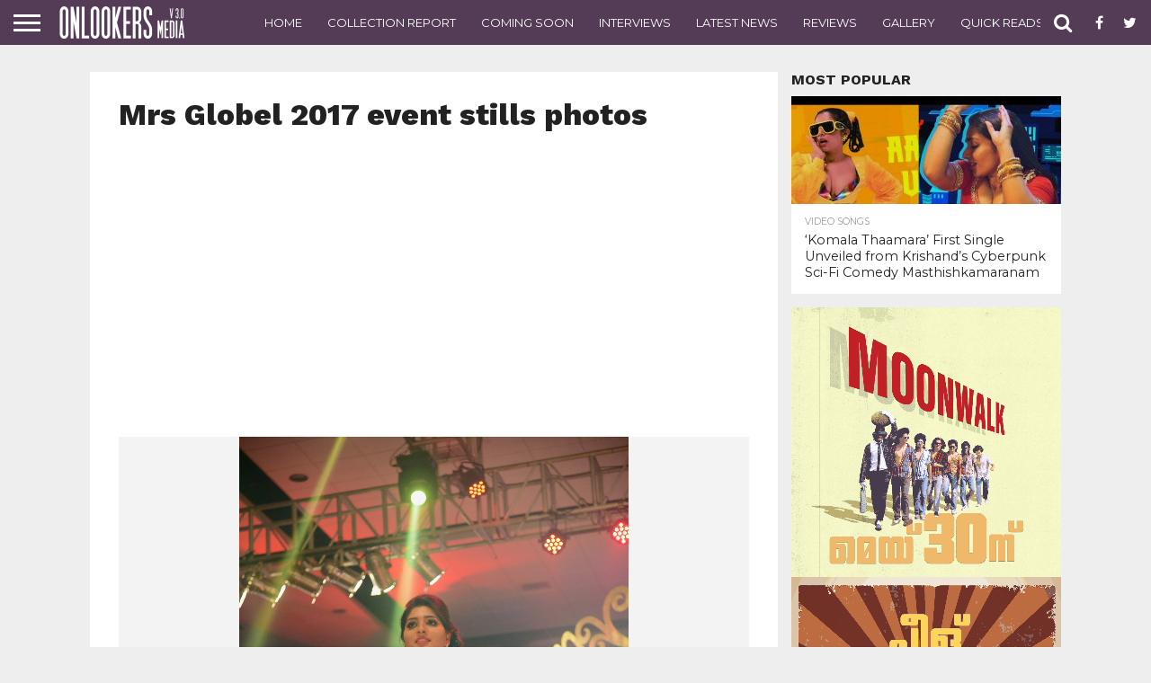

--- FILE ---
content_type: text/html; charset=UTF-8
request_url: https://onlookersmedia.in/gallery/mrs-globel-2017-event-stills-photos/attachment/mrs-globel-2017-event-stills-photos-139/
body_size: 270192
content:
<!DOCTYPE html>
<html lang="en-US" prefix="og: http://ogp.me/ns# article: http://ogp.me/ns/article#">
<head>
<meta charset="UTF-8" >
<meta name="viewport" id="viewport" content="width=device-width, initial-scale=1.0, maximum-scale=1.0, minimum-scale=1.0, user-scalable=no" />
<meta property="fb:pages" content="189079394487993" />

<link rel="shortcut icon" href="http://onlookersmedia.in/wp-content/uploads/2016/09/onlookersmedialogopng.png" /><link rel="alternate" type="application/rss+xml" title="RSS 2.0" href="https://onlookersmedia.in/feed/" />
<link rel="alternate" type="text/xml" title="RSS .92" href="https://onlookersmedia.in/feed/rss/" />
<link rel="alternate" type="application/atom+xml" title="Atom 0.3" href="https://onlookersmedia.in/feed/atom/" />
<link rel="pingback" href="https://onlookersmedia.in/xmlrpc.php" />


<meta property="og:type" content="article" />
<meta property="og:description" content="Mrs Globel 2017 event stills photos" />
<meta name="twitter:card" content="summary">
<meta name="twitter:url" content="https://onlookersmedia.in/gallery/mrs-globel-2017-event-stills-photos/attachment/mrs-globel-2017-event-stills-photos-139/">
<meta name="twitter:title" content="Mrs Globel 2017 event stills photos">
<meta name="twitter:description" content="Mrs Globel 2017 event stills photos">


<title>Mrs Globel 2017 event stills photos - onlookersmedia</title>

<!-- Open Graph Meta Tags generated by MashShare 3.6.2 - https://mashshare.net -->
<meta property="og:type" content="article" /> 
<meta property="og:title" content="Mrs Globel 2017 event stills photos" />
<meta property="og:description" content="Mrs Globel 2017 event stills photos" />
<meta property="og:image" content="https://onlookersmedia.in/wp-content/uploads/2017/05/Mrs-Globel-2017-event-stills-photos-138.jpg" />
<meta property="og:url" content="https://onlookersmedia.in/gallery/mrs-globel-2017-event-stills-photos/attachment/mrs-globel-2017-event-stills-photos-139/" />
<meta property="og:site_name" content="onlookersmedia" />
<meta property="article:publisher" content="https://www.facebook.com/onlookersmedia" />
<meta property="article:published_time" content="2017-05-21T18:28:09+00:00" />
<meta property="article:modified_time" content="2017-05-21T18:47:34+00:00" />
<meta property="og:updated_time" content="2017-05-21T18:47:34+00:00" />
<!-- Open Graph Meta Tags generated by MashShare 3.6.2 - https://www.mashshare.net -->
<!-- Twitter Card generated by MashShare 3.6.2 - https://www.mashshare.net -->
<meta property="og:image:width" content="1334" />
<meta property="og:image:height" content="2000" />
<meta name="twitter:card" content="summary_large_image">
<meta name="twitter:title" content="Mrs Globel 2017 event stills photos">
<meta name="twitter:description" content="Mrs Globel 2017 event stills photos">
<meta name="twitter:image" content="https://onlookersmedia.in/wp-content/uploads/2017/05/Mrs-Globel-2017-event-stills-photos-138.jpg">
<meta name="twitter:site" content="@onlookermedia">
<!-- Twitter Card generated by MashShare 3.6.2 - https://www.mashshare.net -->


<!-- This site is optimized with the Yoast SEO plugin v4.4 - https://yoast.com/wordpress/plugins/seo/ -->
<link rel="canonical" href="https://onlookersmedia.in/gallery/mrs-globel-2017-event-stills-photos/attachment/mrs-globel-2017-event-stills-photos-139/" />
<!-- / Yoast SEO plugin. -->

<link rel='dns-prefetch' href='//netdna.bootstrapcdn.com' />
<link rel='dns-prefetch' href='//s.w.org' />
<link rel="alternate" type="application/rss+xml" title="onlookersmedia &raquo; Feed" href="https://onlookersmedia.in/feed/" />
<link rel="alternate" type="application/rss+xml" title="onlookersmedia &raquo; Comments Feed" href="https://onlookersmedia.in/comments/feed/" />
<link rel="alternate" type="application/rss+xml" title="onlookersmedia &raquo; Mrs Globel 2017 event stills photos Comments Feed" href="https://onlookersmedia.in/gallery/mrs-globel-2017-event-stills-photos/attachment/mrs-globel-2017-event-stills-photos-139/feed/" />
		<script type="text/javascript">
			window._wpemojiSettings = {"baseUrl":"https:\/\/s.w.org\/images\/core\/emoji\/11\/72x72\/","ext":".png","svgUrl":"https:\/\/s.w.org\/images\/core\/emoji\/11\/svg\/","svgExt":".svg","source":{"concatemoji":"https:\/\/onlookersmedia.in\/wp-includes\/js\/wp-emoji-release.min.js?ver=4.9.28"}};
			!function(e,a,t){var n,r,o,i=a.createElement("canvas"),p=i.getContext&&i.getContext("2d");function s(e,t){var a=String.fromCharCode;p.clearRect(0,0,i.width,i.height),p.fillText(a.apply(this,e),0,0);e=i.toDataURL();return p.clearRect(0,0,i.width,i.height),p.fillText(a.apply(this,t),0,0),e===i.toDataURL()}function c(e){var t=a.createElement("script");t.src=e,t.defer=t.type="text/javascript",a.getElementsByTagName("head")[0].appendChild(t)}for(o=Array("flag","emoji"),t.supports={everything:!0,everythingExceptFlag:!0},r=0;r<o.length;r++)t.supports[o[r]]=function(e){if(!p||!p.fillText)return!1;switch(p.textBaseline="top",p.font="600 32px Arial",e){case"flag":return s([55356,56826,55356,56819],[55356,56826,8203,55356,56819])?!1:!s([55356,57332,56128,56423,56128,56418,56128,56421,56128,56430,56128,56423,56128,56447],[55356,57332,8203,56128,56423,8203,56128,56418,8203,56128,56421,8203,56128,56430,8203,56128,56423,8203,56128,56447]);case"emoji":return!s([55358,56760,9792,65039],[55358,56760,8203,9792,65039])}return!1}(o[r]),t.supports.everything=t.supports.everything&&t.supports[o[r]],"flag"!==o[r]&&(t.supports.everythingExceptFlag=t.supports.everythingExceptFlag&&t.supports[o[r]]);t.supports.everythingExceptFlag=t.supports.everythingExceptFlag&&!t.supports.flag,t.DOMReady=!1,t.readyCallback=function(){t.DOMReady=!0},t.supports.everything||(n=function(){t.readyCallback()},a.addEventListener?(a.addEventListener("DOMContentLoaded",n,!1),e.addEventListener("load",n,!1)):(e.attachEvent("onload",n),a.attachEvent("onreadystatechange",function(){"complete"===a.readyState&&t.readyCallback()})),(n=t.source||{}).concatemoji?c(n.concatemoji):n.wpemoji&&n.twemoji&&(c(n.twemoji),c(n.wpemoji)))}(window,document,window._wpemojiSettings);
		</script>
		<style type="text/css">
img.wp-smiley,
img.emoji {
	display: inline !important;
	border: none !important;
	box-shadow: none !important;
	height: 1em !important;
	width: 1em !important;
	margin: 0 .07em !important;
	vertical-align: -0.1em !important;
	background: none !important;
	padding: 0 !important;
}
</style>
<link rel='stylesheet' id='fancy-box-css'  href='https://onlookersmedia.in/wp-content/themes/OnlookersVer2/lightbox/css/jquery.fancybox.css?ver=1.11.1475074275' type='text/css' media='all' />
<link rel='stylesheet' id='mashsb-styles-css'  href='https://onlookersmedia.in/wp-content/plugins/mashsharer/assets/css/mashsb.min.css?ver=3.6.2' type='text/css' media='all' />
<style id='mashsb-styles-inline-css' type='text/css'>
.mashsb-count {color:#cccccc;}@media only screen and (min-width:568px){.mashsb-buttons a {min-width: 177px;}}
</style>
<link rel='stylesheet' id='wp_review-style-css'  href='https://onlookersmedia.in/wp-content/plugins/wp-review/assets/css/wp-review.css?ver=4.0.6' type='text/css' media='all' />
<link rel='stylesheet' id='mvp-reset-css'  href='https://onlookersmedia.in/wp-content/themes/unlimited/css/reset.css?ver=4.9.28' type='text/css' media='all' />
<link rel='stylesheet' id='chld_thm_cfg_parent-css'  href='https://onlookersmedia.in/wp-content/themes/unlimited/style.css?ver=4.9.28' type='text/css' media='all' />
<link rel='stylesheet' id='mvp-fontawesome-css'  href='//netdna.bootstrapcdn.com/font-awesome/4.4.0/css/font-awesome.css?ver=4.9.28' type='text/css' media='all' />
<link rel='stylesheet' id='mvp-style-css'  href='https://onlookersmedia.in/wp-content/themes/OnlookersVer2/style.css?ver=1.11.1475074275' type='text/css' media='all' />
<!--[if lt IE 10]>
<link rel='stylesheet' id='mvp-iecss-css'  href='https://onlookersmedia.in/wp-content/themes/OnlookersVer2/css/iecss.css?ver=1.11.1475074275' type='text/css' media='all' />
<![endif]-->
<link rel='stylesheet' id='mvp-media-queries-css'  href='https://onlookersmedia.in/wp-content/themes/unlimited/css/media-queries.css?ver=4.9.28' type='text/css' media='all' />
<script type='text/javascript' src='https://onlookersmedia.in/wp-includes/js/jquery/jquery.js?ver=1.12.4'></script>
<script type='text/javascript' src='https://onlookersmedia.in/wp-includes/js/jquery/jquery-migrate.min.js?ver=1.4.1'></script>
<script type='text/javascript'>
/* <![CDATA[ */
var mashsb = {"shares":"32","round_shares":"1","animate_shares":"0","dynamic_buttons":"0","share_url":"https:\/\/onlookersmedia.in\/gallery\/mrs-globel-2017-event-stills-photos\/attachment\/mrs-globel-2017-event-stills-photos-139\/","title":"Mrs+Globel+2017+event+stills+photos","image":null,"desc":"Mrs Globel 2017 event stills photos","hashtag":"onlookermedia","subscribe":"content","subscribe_url":"","activestatus":"1","singular":"1","twitter_popup":"1","refresh":"0","nonce":"6ac045fb65","postid":"49394","servertime":"1769082603","ajaxurl":"https:\/\/onlookersmedia.in\/wp-admin\/admin-ajax.php"};
/* ]]> */
</script>
<script type='text/javascript' src='https://onlookersmedia.in/wp-content/plugins/mashsharer/assets/js/mashsb.min.js?ver=3.6.2'></script>
<link rel='https://api.w.org/' href='https://onlookersmedia.in/wp-json/' />
<link rel="EditURI" type="application/rsd+xml" title="RSD" href="https://onlookersmedia.in/xmlrpc.php?rsd" />
<link rel="wlwmanifest" type="application/wlwmanifest+xml" href="https://onlookersmedia.in/wp-includes/wlwmanifest.xml" /> 
<meta name="generator" content="WordPress 4.9.28" />
<link rel='shortlink' href='https://onlookersmedia.in/?p=49394' />
<link rel="alternate" type="application/json+oembed" href="https://onlookersmedia.in/wp-json/oembed/1.0/embed?url=https%3A%2F%2Fonlookersmedia.in%2Fgallery%2Fmrs-globel-2017-event-stills-photos%2Fattachment%2Fmrs-globel-2017-event-stills-photos-139%2F" />
<link rel="alternate" type="text/xml+oembed" href="https://onlookersmedia.in/wp-json/oembed/1.0/embed?url=https%3A%2F%2Fonlookersmedia.in%2Fgallery%2Fmrs-globel-2017-event-stills-photos%2Fattachment%2Fmrs-globel-2017-event-stills-photos-139%2F&#038;format=xml" />
<meta property="og:title" name="og:title" content="Mrs Globel 2017 event stills photos" />
<meta property="og:type" name="og:type" content="website" />
<meta property="og:url" name="og:url" content="https://onlookersmedia.in/gallery/mrs-globel-2017-event-stills-photos/attachment/mrs-globel-2017-event-stills-photos-139/" />
<meta property="og:description" name="og:description" content="Mrs Globel 2017 event stills photos" />
<meta property="og:locale" name="og:locale" content="en_US" />
<meta property="og:site_name" name="og:site_name" content="onlookersmedia" />
<meta property="twitter:card" name="twitter:card" content="summary" />
<meta property="article:published_time" name="article:published_time" content="2017-05-21T18:28:09+00:00" />
<meta property="article:modified_time" name="article:modified_time" content="2017-05-21T18:47:34+00:00" />
<meta property="article:author" name="article:author" content="https://onlookersmedia.in/author/vignesh/" />
<meta property="fb:pages" content="189079394487993" /><!--[if IE 7]>
<link rel="stylesheet" href="https://onlookersmedia.in/wp-content/plugins/wp-review/assets/css/wp-review-ie7.css">
<![endif]-->

<style type='text/css'>

@import url(//fonts.googleapis.com/css?family=Oswald:400,700|Lato:400,700|Work+Sans:900|Montserrat:400,700|Open+Sans:800|Playfair+Display:400,700,900|Quicksand|Raleway:200,400,700|Roboto+Slab:400,700|Work+Sans:100,200,300,400,500,600,700,800,900|Montserrat:100,200,300,400,500,600,700,800,900|Work+Sans:100,200,300,400,400italic,500,600,700,700italic,800,900|Lato:100,200,300,400,400italic,500,600,700,700italic,800,900|Montserrat:100,200,300,400,500,600,700,800,900&subset=latin,latin-ext,cyrillic,cyrillic-ext,greek-ext,greek,vietnamese);

#wallpaper {
	background: url() no-repeat 50% 0;
	}
body,
.blog-widget-text p,
.feat-widget-text p,
.post-info-right,
span.post-excerpt,
span.feat-caption,
span.soc-count-text,
#content-main p,
#commentspopup .comments-pop,
.archive-list-text p,
.author-box-bot p,
#post-404 p,
.foot-widget,
#home-feat-text p,
.feat-top2-left-text p,
.feat-wide1-text p,
.feat-wide4-text p,
#content-main table,
.foot-copy p,
.video-main-text p {
	font-family: 'Lato', sans-serif;
	}

a,
a:visited,
.post-info-name a {
	color: #543b56;
	}

a:hover {
	color: #999999;
	}

.fly-but-wrap,
span.feat-cat,
span.post-head-cat,
.prev-next-text a,
.prev-next-text a:visited,
.prev-next-text a:hover {
	background: #543b56;
	}

.fly-but-wrap {
	background: #543b56;
	}

.fly-but-wrap span {
	background: #ffffff;
	}

.woocommerce .star-rating span:before {
	color: #543b56;
	}

.woocommerce .widget_price_filter .ui-slider .ui-slider-range,
.woocommerce .widget_price_filter .ui-slider .ui-slider-handle {
	background-color: #543b56;
	}

.woocommerce span.onsale,
.woocommerce #respond input#submit.alt,
.woocommerce a.button.alt,
.woocommerce button.button.alt,
.woocommerce input.button.alt,
.woocommerce #respond input#submit.alt:hover,
.woocommerce a.button.alt:hover,
.woocommerce button.button.alt:hover,
.woocommerce input.button.alt:hover {
	background-color: #543b56;
	}

span.post-header {
	border-top: 4px solid #543b56;
	}

#main-nav-wrap,
nav.main-menu-wrap,
.nav-logo,
.nav-right-wrap,
.nav-menu-out,
.nav-logo-out,
#head-main-top {
	-webkit-backface-visibility: hidden;
	background: #543b56;
	}

nav.main-menu-wrap ul li a,
.nav-menu-out:hover ul li:hover a,
.nav-menu-out:hover span.nav-search-but:hover i,
.nav-menu-out:hover span.nav-soc-but:hover i,
span.nav-search-but i,
span.nav-soc-but i {
	color: #ffffff;
	}

.nav-menu-out:hover li.menu-item-has-children:hover a:after,
nav.main-menu-wrap ul li.menu-item-has-children a:after {
	border-color: #ffffff transparent transparent transparent;
	}

.nav-menu-out:hover ul li a,
.nav-menu-out:hover span.nav-search-but i,
.nav-menu-out:hover span.nav-soc-but i {
	color: #c4c4c4;
	}

.nav-menu-out:hover li.menu-item-has-children a:after {
	border-color: #c4c4c4 transparent transparent transparent;
	}

.nav-menu-out:hover ul li ul.mega-list li a,
.side-list-text p,
.row-widget-text p,
.blog-widget-text h2,
.feat-widget-text h2,
.archive-list-text h2,
h2.author-list-head a,
.mvp-related-text a {
	color: #222222;
	}

ul.mega-list li:hover a,
ul.side-list li:hover .side-list-text p,
ul.row-widget-list li:hover .row-widget-text p,
ul.blog-widget-list li:hover .blog-widget-text h2,
.feat-widget-wrap:hover .feat-widget-text h2,
ul.archive-list li:hover .archive-list-text h2,
ul.archive-col-list li:hover .archive-list-text h2,
h2.author-list-head a:hover,
.mvp-related-posts ul li:hover .mvp-related-text a {
	color: #999999 !important;
	}

span.more-posts-text,
a.inf-more-but,
#comments-button a,
#comments-button span.comment-but-text {
	border: 1px solid #543b56;
	}

span.more-posts-text,
a.inf-more-but,
#comments-button a,
#comments-button span.comment-but-text {
	color: #543b56 !important;
	}

#comments-button a:hover,
#comments-button span.comment-but-text:hover,
a.inf-more-but:hover,
span.more-posts-text:hover {
	background: #543b56;
	}

nav.main-menu-wrap ul li a,
ul.col-tabs li a,
nav.fly-nav-menu ul li a,
.foot-menu .menu li a {
	font-family: 'Montserrat', sans-serif;
	}

.feat-top2-right-text h2,
.side-list-text p,
.side-full-text p,
.row-widget-text p,
.feat-widget-text h2,
.blog-widget-text h2,
.prev-next-text a,
.prev-next-text a:visited,
.prev-next-text a:hover,
span.post-header,
.archive-list-text h2,
#woo-content h1.page-title,
.woocommerce div.product .product_title,
.woocommerce ul.products li.product h3,
.video-main-text h2,
.mvp-related-text a {
	font-family: 'Montserrat', sans-serif;
	}

.feat-wide-sub-text h2,
#home-feat-text h2,
.feat-top2-left-text h2,
.feat-wide1-text h2,
.feat-wide4-text h2,
.feat-wide5-text h2,
h1.post-title,
#content-main h1.post-title,
#post-404 h1,
h1.post-title-wide,
#content-main blockquote p,
#commentspopup #content-main h1 {
	font-family: 'Work Sans', sans-serif;
	}

h3.home-feat-title,
h3.side-list-title,
#infscr-loading,
.score-nav-menu select,
h1.cat-head,
h1.arch-head,
h2.author-list-head,
h3.foot-head,
.woocommerce ul.product_list_widget span.product-title,
.woocommerce ul.product_list_widget li a,
.woocommerce #reviews #comments ol.commentlist li .comment-text p.meta,
.woocommerce .related h2,
.woocommerce div.product .woocommerce-tabs .panel h2,
.woocommerce div.product .product_title,
#content-main h1,
#content-main h2,
#content-main h3,
#content-main h4,
#content-main h5,
#content-main h6 {
	font-family: 'Work Sans', sans-serif;
	}

</style>
	
<style type="text/css">


.post-cont-out,
.post-cont-in {
	margin-right: 0;
	}
.nav-links {
	display: none;
	}








body{
background-color:#eeeeee !important;
}
.home-wrap-out1 .side-title-wrap{
display:none;
}</style>

<script async src="//pagead2.googlesyndication.com/pagead/js/adsbygoogle.js"></script>
<!--script>
     (adsbygoogle = window.adsbygoogle || []).push({
          google_ad_client: "ca-pub-8531826430172378",
          //google_ad_client: "ca-pub-2608871111066747",
          enable_page_level_ads: true
     });
</script-->
<script async custom-element="amp-ad" src="https://cdn.ampproject.org/v0/amp-ad-0.1.js"></script>

</head>

<body class="attachment attachment-template-default single single-attachment postid-49394 attachmentid-49394 attachment-jpeg">
	
<amp-ad width="100vw" height="320"
     type="adsense"
     data-ad-client="ca-pub-8531826430172378"
     data-ad-slot="5852638811"
     data-auto-format="rspv"
     data-full-width="">
  <div overflow=""></div>
</amp-ad>
	
	<div id="site" class="left relative">
		<div id="site-wrap" class="left relative">
						<div id="fly-wrap">
	<div class="fly-wrap-out">
		<div class="fly-side-wrap">
			<ul class="fly-bottom-soc left relative">
									<li class="fb-soc">
						<a href="https://www.facebook.com/onlookersmedia" target="_blank">
						<i class="fa fa-facebook-square fa-2"></i>
						</a>
					</li>
													<li class="twit-soc">
						<a href="https://twitter.com/onlookermedia" target="_blank">
						<i class="fa fa-twitter fa-2"></i>
						</a>
					</li>
																	<li class="inst-soc">
						<a href="https://www.instagram.com/onlookersmedia" target="_blank">
						<i class="fa fa-instagram fa-2"></i>
						</a>
					</li>
													<li class="goog-soc">
						<a href="https://plus.google.com/+OnlookersMedia" target="_blank">
						<i class="fa fa-google-plus fa-2"></i>
						</a>
					</li>
																									<li class="rss-soc">
						<a href="https://onlookersmedia.in/feed/rss/" target="_blank">
						<i class="fa fa-rss fa-2"></i>
						</a>
					</li>
							</ul>
		</div><!--fly-side-wrap-->
		<div class="fly-wrap-in">
			<div id="fly-menu-wrap">
				<nav class="fly-nav-menu left relative">
					<div class="menu-main-menu-container"><ul id="menu-main-menu" class="menu"><li id="menu-item-362" class="menu-item menu-item-type-custom menu-item-object-custom menu-item-home menu-item-362"><a href="http://onlookersmedia.in/">Home</a></li>
<li id="menu-item-365" class="menu-item menu-item-type-taxonomy menu-item-object-category menu-item-365"><a href="https://onlookersmedia.in/category/preview/">Preview</a></li>
<li id="menu-item-366" class="menu-item menu-item-type-taxonomy menu-item-object-category menu-item-366"><a href="https://onlookersmedia.in/category/reviews/">Reviews</a></li>
<li id="menu-item-367" class="menu-item menu-item-type-taxonomy menu-item-object-category menu-item-367"><a href="https://onlookersmedia.in/category/comingsoon/">Coming Soon</a></li>
<li id="menu-item-368" class="menu-item menu-item-type-taxonomy menu-item-object-category menu-item-368"><a href="https://onlookersmedia.in/category/videos/">Videos</a></li>
<li id="menu-item-1285" class="menu-item menu-item-type-taxonomy menu-item-object-category menu-item-1285"><a href="https://onlookersmedia.in/category/interviews/">Interviews</a></li>
<li id="menu-item-369" class="menu-item menu-item-type-taxonomy menu-item-object-category menu-item-has-children menu-item-369"><a href="https://onlookersmedia.in/category/gallery/">Gallery</a>
<ul class="sub-menu">
	<li id="menu-item-370" class="menu-item menu-item-type-taxonomy menu-item-object-category menu-item-370"><a href="https://onlookersmedia.in/category/gallery/actress/">Actress</a></li>
	<li id="menu-item-373" class="menu-item menu-item-type-taxonomy menu-item-object-category menu-item-373"><a href="https://onlookersmedia.in/category/gallery/models/">Models</a></li>
	<li id="menu-item-371" class="menu-item menu-item-type-taxonomy menu-item-object-category menu-item-371"><a href="https://onlookersmedia.in/category/gallery/actors/">Actors</a></li>
	<li id="menu-item-36538" class="menu-item menu-item-type-taxonomy menu-item-object-category menu-item-36538"><a href="https://onlookersmedia.in/category/gallery/event-stills/">Event Stills</a></li>
	<li id="menu-item-36539" class="menu-item menu-item-type-taxonomy menu-item-object-category menu-item-36539"><a href="https://onlookersmedia.in/category/gallery/movie-stills/">Movie Stills</a></li>
	<li id="menu-item-36540" class="menu-item menu-item-type-taxonomy menu-item-object-category menu-item-36540"><a href="https://onlookersmedia.in/category/gallery/posters/">Posters</a></li>
</ul>
</li>
<li id="menu-item-894" class="menu-item menu-item-type-taxonomy menu-item-object-category menu-item-has-children menu-item-894"><a href="https://onlookersmedia.in/category/movies-list/">Movies list</a>
<ul class="sub-menu">
	<li id="menu-item-895" class="menu-item menu-item-type-taxonomy menu-item-object-category menu-item-895"><a href="https://onlookersmedia.in/category/movies-list/2014/">2014</a></li>
	<li id="menu-item-4853" class="menu-item menu-item-type-taxonomy menu-item-object-category menu-item-4853"><a href="https://onlookersmedia.in/category/movies-list/2015/">2015</a></li>
</ul>
</li>
<li id="menu-item-36520" class="menu-item menu-item-type-taxonomy menu-item-object-category menu-item-36520"><a href="https://onlookersmedia.in/category/collection-report/">Collection Report</a></li>
<li id="menu-item-35091" class="menu-item menu-item-type-taxonomy menu-item-object-category menu-item-35091"><a href="https://onlookersmedia.in/category/latestnews/">Latest News</a></li>
<li id="menu-item-90195" class="menu-item menu-item-type-taxonomy menu-item-object-category menu-item-90195"><a href="https://onlookersmedia.in/category/quickreads/">Quick Reads</a></li>
<li id="menu-item-36542" class="menu-item menu-item-type-taxonomy menu-item-object-category menu-item-36542"><a href="https://onlookersmedia.in/category/gossips/">Gossips</a></li>
<li id="menu-item-36544" class="menu-item menu-item-type-taxonomy menu-item-object-category menu-item-36544"><a href="https://onlookersmedia.in/category/evergreen-movies/">Evergreen Movies</a></li>
</ul></div>				</nav>
			</div><!--fly-menu-wrap-->
		</div><!--fly-wrap-in-->
	</div><!--fly-wrap-out-->
</div><!--fly-wrap-->			<div id="head-main-wrap" class="left relative">
				<div id="head-main-top" class="left relative">
																														</div><!--head-main-top-->
				<div id="main-nav-wrap">
					<div class="nav-out">
						<div class="nav-in">
							<div id="main-nav-cont" class="left" itemscope itemtype="http://schema.org/Organization">
								<div class="nav-logo-out">
									<div class="nav-left-wrap left relative">
										<div class="fly-but-wrap left relative">
											<span></span>
											<span></span>
											<span></span>
											<span></span>
										</div><!--fly-but-wrap-->
																					<div class="nav-logo left">
																									<a itemprop="url" href="https://onlookersmedia.in/"><img itemprop="logo" src="http://onlookersmedia.in/wp-content/uploads/2016/09/logo-nav3.0.png" alt="onlookersmedia" /></a>
																																					<h2 class="mvp-logo-title">onlookersmedia</h2>
																							</div><!--nav-logo-->
																			</div><!--nav-left-wrap-->
									<div class="nav-logo-in">
										<div class="nav-menu-out">
											<div class="nav-menu-in">
												<nav class="main-menu-wrap left">
													<div class="menu-top-main-menu-container"><ul id="menu-top-main-menu" class="menu"><li id="menu-item-36529" class="menu-item menu-item-type-post_type menu-item-object-page menu-item-home menu-item-36529"><a href="https://onlookersmedia.in/">Home</a></li>
<li id="menu-item-36530" class="menu-item menu-item-type-taxonomy menu-item-object-category menu-item-36530"><a href="https://onlookersmedia.in/category/collection-report/">Collection Report</a></li>
<li id="menu-item-36531" class="menu-item menu-item-type-taxonomy menu-item-object-category menu-item-36531"><a href="https://onlookersmedia.in/category/comingsoon/">Coming Soon</a></li>
<li id="menu-item-36532" class="menu-item menu-item-type-taxonomy menu-item-object-category menu-item-36532"><a href="https://onlookersmedia.in/category/interviews/">Interviews</a></li>
<li id="menu-item-36533" class="menu-item menu-item-type-taxonomy menu-item-object-category menu-item-36533"><a href="https://onlookersmedia.in/category/latestnews/">Latest News</a></li>
<li id="menu-item-36534" class="menu-item menu-item-type-taxonomy menu-item-object-category menu-item-36534"><a href="https://onlookersmedia.in/category/reviews/">Reviews</a></li>
<li id="menu-item-36535" class="menu-item menu-item-type-taxonomy menu-item-object-category menu-item-36535"><a href="https://onlookersmedia.in/category/gallery/">Gallery</a></li>
<li id="menu-item-90196" class="menu-item menu-item-type-taxonomy menu-item-object-category menu-item-90196"><a href="https://onlookersmedia.in/category/quickreads/">Quick Reads</a></li>
<li id="menu-item-36537" class="menu-item menu-item-type-taxonomy menu-item-object-category menu-item-36537"><a href="https://onlookersmedia.in/category/interviews/">Interviews</a></li>
<li id="menu-item-92467" class="menu-item menu-item-type-taxonomy menu-item-object-category menu-item-92467"><a href="https://onlookersmedia.in/category/collection-live/">Collection Live</a></li>
</ul></div>												</nav>
											</div><!--nav-menu-in-->
											<div class="nav-right-wrap relative">
												<div class="nav-search-wrap left relative">
													<span class="nav-search-but left"><i class="fa fa-search fa-2"></i></span>
													<div class="search-fly-wrap">
														<form method="get" id="searchform" action="https://onlookersmedia.in/">
	<input type="text" name="s" id="s" value="Type search term and press enter" onfocus='if (this.value == "Type search term and press enter") { this.value = ""; }' onblur='if (this.value == "") { this.value = "Type search term and press enter"; }' />
	<input type="hidden" id="searchsubmit" value="Search" />
</form>													</div><!--search-fly-wrap-->
												</div><!--nav-search-wrap-->
																									<a href="https://www.facebook.com/onlookersmedia" target="_blank">
													<span class="nav-soc-but"><i class="fa fa-facebook fa-2"></i></span>
													</a>
																																					<a href="https://twitter.com/onlookermedia" target="_blank">
													<span class="nav-soc-but"><i class="fa fa-twitter fa-2"></i></span>
													</a>
																							</div><!--nav-right-wrap-->
										</div><!--nav-menu-out-->
									</div><!--nav-logo-in-->
								</div><!--nav-logo-out-->
							</div><!--main-nav-cont-->
						</div><!--nav-in-->
					</div><!--nav-out-->
				</div><!--main-nav-wrap-->
			</div><!--head-main-wrap-->
										<div id="body-main-wrap" class="left relative" itemscope itemtype="http://schema.org/NewsArticle">
					<meta itemscope itemprop="mainEntityOfPage"  itemType="https://schema.org/WebPage" itemid="https://onlookersmedia.in/gallery/mrs-globel-2017-event-stills-photos/attachment/mrs-globel-2017-event-stills-photos-139/"/>
																																			<div class="body-main-out relative">
					<div class="body-main-in">
						<div id="body-main-cont" class="left relative">
												



							<div id="leader-wrap" class="left relative">
								<!--a href="#" target="_blank"><img src="http://onlookersmedia.in/wp-content/uploads/2019/10/bigil_full_ad.jpg"/></a-->							</div><!--leader-wrap-->
												<div id="post-main-wrap" class="left relative" itemscope itemtype="http://schema.org/Article">
			<div class="post-wrap-out1">
			<div class="post-wrap-in1">
				<div id="post-left-col" class="relative">
					<article id="post-area" class="post-49394 attachment type-attachment status-inherit hentry">
						<div id="post-header">
							<h1 class="post-title left" itemprop="name headline">Mrs Globel 2017 event stills photos</h1>
						</div><!--post-header-->
						<div id="content-area" itemprop="articleBody" class="post-49394 attachment type-attachment status-inherit hentry">
							<div id="content-main" class="left relative">
								<center>
<script async src="//pagead2.googlesyndication.com/pagead/js/adsbygoogle.js"></script>
<!-- Responsove TOp -->
<ins class="adsbygoogle"
     style="display:block"
     data-ad-client="ca-pub-8531826430172378"
     data-ad-slot="7038912047"
     data-ad-format="auto"></ins>
<script>
(adsbygoogle = window.adsbygoogle || []).push({});
</script>
 </center>
  													
<div class="ch_image" style="max-height: 600px;overflow: hidden;background-color: #F3F3F3;">	
<a href="https://onlookersmedia.in/wp-content/uploads/2017/05/Mrs-Globel-2017-event-stills-photos-138.jpg" title="Mrs Globel 2017 event stills photos" rel="attachment" class="fancybox">	<img src="http://onlookersmedia.in/wp-content/uploads/2017/05/Mrs-Globel-2017-event-stills-photos-138.jpg" alt="https://onlookersmedia.in/wp-content/uploads/2017/05/Mrs-Globel-2017-event-stills-photos-138.jpg" class="attachment-post" alt="Mrs Globel 2017 event stills photos"/> </a>
</div>

															</div><!--content-main-->



<div class="attachment-nav" style="font-size:26px;">
<a href='https://onlookersmedia.in/gallery/mrs-globel-2017-event-stills-photos/attachment/mrs-globel-2017-event-stills-photos-138/'><div style="float:left;  background: #1b9ef5;
  background-image: -webkit-linear-gradient(top, #1b9ef5, #16a4f0);
  background-image: -moz-linear-gradient(top, #1b9ef5, #16a4f0);
  background-image: -ms-linear-gradient(top, #1b9ef5, #16a4f0);
  background-image: -o-linear-gradient(top, #1b9ef5, #16a4f0);
  background-image: linear-gradient(to bottom, #1b9ef5, #16a4f0);
  -webkit-border-radius: 4;
  -moz-border-radius: 4;
  border-radius: 4px;
  color: #ffffff;
  font-size: 16px;
  padding: 6px 20px 10px 20px;
  text-decoration: none; "> Previous Image </div></a> <a href='https://onlookersmedia.in/gallery/mrs-globel-2017-event-stills-photos/attachment/mrs-globel-2017-event-stills-photos-140/'><div style="float:right;  background: #1b9ef5;
  background-image: -webkit-linear-gradient(top, #1b9ef5, #16a4f0);
  background-image: -moz-linear-gradient(top, #1b9ef5, #16a4f0);
  background-image: -ms-linear-gradient(top, #1b9ef5, #16a4f0);
  background-image: -o-linear-gradient(top, #1b9ef5, #16a4f0);
  background-image: linear-gradient(to bottom, #1b9ef5, #16a4f0);
  -webkit-border-radius: 4;
  -moz-border-radius: 4;
  border-radius: 4px;
  color: #ffffff;
  font-size: 16px;
  padding: 6px 20px 10px 20px;
  text-decoration: none; "> Next Image </div></a></div>

<center>
<script async src="//pagead2.googlesyndication.com/pagead/js/adsbygoogle.js"></script>
<!-- Responsove TOp -->
<ins class="adsbygoogle"
     style="display:block"
     data-ad-client="ca-pub-8531826430172378"
     data-ad-slot="7038912047"
     data-ad-format="auto"></ins>
<script>
(adsbygoogle = window.adsbygoogle || []).push({});
</script>
 </center>



<div class="custom"><aside id="custom_html-4" class="widget_text widget widget_custom_html"><div class="textwidget custom-html-widget"><!--script async src="//pagead2.googlesyndication.com/pagead/js/adsbygoogle.js"></script>
<ins class="adsbygoogle"
     style="display:block"
     data-ad-client="ca-pub-8531826430172378"
     data-ad-slot="7038912047"
     data-ad-format="auto"></ins>
<script>
(adsbygoogle = window.adsbygoogle || []).push({});
</script--></div></aside></div>



<div class="att-gallery-icon-wrapper">
			<div class="att-gallery-icon"><a href="https://onlookersmedia.in/gallery/mrs-globel-2017-event-stills-photos/attachment/mrs-globel-2017-event-stills-photos-2/"><img width="150" height="150" src="https://onlookersmedia.in/wp-content/uploads/2017/05/Mrs-Globel-2017-event-stills-photos-1-150x150.jpg" class="attachment-thumbnail size-thumbnail" alt="Mrs globel 2017 , Mrs Globel 2017 event stills photos ,Mrs globel 2017 kochi ,Mrs. Global god&#039;s own country, stills , Mrs. Global god&#039;s own country, images ,Mrs globel 2017 fashion show , Mrs. Global fashion show , Mrs globel 2017 winner" srcset="https://onlookersmedia.in/wp-content/uploads/2017/05/Mrs-Globel-2017-event-stills-photos-1-150x150.jpg 150w, https://onlookersmedia.in/wp-content/uploads/2017/05/Mrs-Globel-2017-event-stills-photos-1-65x65.jpg 65w, https://onlookersmedia.in/wp-content/uploads/2017/05/Mrs-Globel-2017-event-stills-photos-1-80x80.jpg 80w" sizes="(max-width: 150px) 100vw, 150px" /></a></div><div class="att-gallery-icon"><a href="https://onlookersmedia.in/gallery/mrs-globel-2017-event-stills-photos/attachment/mrs-globel-2017-event-stills-photos-3/"><img width="150" height="150" src="https://onlookersmedia.in/wp-content/uploads/2017/05/Mrs-Globel-2017-event-stills-photos-2-150x150.jpg" class="attachment-thumbnail size-thumbnail" alt="Mrs globel 2017 , Mrs Globel 2017 event stills photos ,Mrs globel 2017 kochi ,Mrs. Global god&#039;s own country, stills , Mrs. Global god&#039;s own country, images ,Mrs globel 2017 fashion show , Mrs. Global fashion show , Mrs globel 2017 winner" srcset="https://onlookersmedia.in/wp-content/uploads/2017/05/Mrs-Globel-2017-event-stills-photos-2-150x150.jpg 150w, https://onlookersmedia.in/wp-content/uploads/2017/05/Mrs-Globel-2017-event-stills-photos-2-65x65.jpg 65w, https://onlookersmedia.in/wp-content/uploads/2017/05/Mrs-Globel-2017-event-stills-photos-2-80x80.jpg 80w" sizes="(max-width: 150px) 100vw, 150px" /></a></div><div class="att-gallery-icon"><a href="https://onlookersmedia.in/gallery/mrs-globel-2017-event-stills-photos/attachment/mrs-globel-2017-event-stills-photos-4/"><img width="150" height="150" src="https://onlookersmedia.in/wp-content/uploads/2017/05/Mrs-Globel-2017-event-stills-photos-3-150x150.jpg" class="attachment-thumbnail size-thumbnail" alt="Mrs globel 2017 , Mrs Globel 2017 event stills photos ,Mrs globel 2017 kochi ,Mrs. Global god&#039;s own country, stills , Mrs. Global god&#039;s own country, images ,Mrs globel 2017 fashion show , Mrs. Global fashion show , Mrs globel 2017 winner" srcset="https://onlookersmedia.in/wp-content/uploads/2017/05/Mrs-Globel-2017-event-stills-photos-3-150x150.jpg 150w, https://onlookersmedia.in/wp-content/uploads/2017/05/Mrs-Globel-2017-event-stills-photos-3-65x65.jpg 65w, https://onlookersmedia.in/wp-content/uploads/2017/05/Mrs-Globel-2017-event-stills-photos-3-80x80.jpg 80w" sizes="(max-width: 150px) 100vw, 150px" /></a></div><div class="att-gallery-icon last"><a href="https://onlookersmedia.in/gallery/mrs-globel-2017-event-stills-photos/attachment/mrs-globel-2017-event-stills-photos-5/"><img width="150" height="150" src="https://onlookersmedia.in/wp-content/uploads/2017/05/Mrs-Globel-2017-event-stills-photos-4-150x150.jpg" class="attachment-thumbnail size-thumbnail" alt="Mrs globel 2017 , Mrs Globel 2017 event stills photos ,Mrs globel 2017 kochi ,Mrs. Global god&#039;s own country, stills , Mrs. Global god&#039;s own country, images ,Mrs globel 2017 fashion show , Mrs. Global fashion show , Mrs globel 2017 winner" srcset="https://onlookersmedia.in/wp-content/uploads/2017/05/Mrs-Globel-2017-event-stills-photos-4-150x150.jpg 150w, https://onlookersmedia.in/wp-content/uploads/2017/05/Mrs-Globel-2017-event-stills-photos-4-65x65.jpg 65w, https://onlookersmedia.in/wp-content/uploads/2017/05/Mrs-Globel-2017-event-stills-photos-4-80x80.jpg 80w" sizes="(max-width: 150px) 100vw, 150px" /></a></div><div class="att-gallery-icon"><a href="https://onlookersmedia.in/gallery/mrs-globel-2017-event-stills-photos/attachment/mrs-globel-2017-event-stills-photos-6/"><img width="150" height="150" src="https://onlookersmedia.in/wp-content/uploads/2017/05/Mrs-Globel-2017-event-stills-photos-5-150x150.jpg" class="attachment-thumbnail size-thumbnail" alt="Mrs globel 2017 , Mrs Globel 2017 event stills photos ,Mrs globel 2017 kochi ,Mrs. Global god&#039;s own country, stills , Mrs. Global god&#039;s own country, images ,Mrs globel 2017 fashion show , Mrs. Global fashion show , Mrs globel 2017 winner" srcset="https://onlookersmedia.in/wp-content/uploads/2017/05/Mrs-Globel-2017-event-stills-photos-5-150x150.jpg 150w, https://onlookersmedia.in/wp-content/uploads/2017/05/Mrs-Globel-2017-event-stills-photos-5-65x65.jpg 65w, https://onlookersmedia.in/wp-content/uploads/2017/05/Mrs-Globel-2017-event-stills-photos-5-80x80.jpg 80w" sizes="(max-width: 150px) 100vw, 150px" /></a></div><div class="att-gallery-icon"><a href="https://onlookersmedia.in/gallery/mrs-globel-2017-event-stills-photos/attachment/mrs-globel-2017-event-stills-photos-7/"><img width="150" height="150" src="https://onlookersmedia.in/wp-content/uploads/2017/05/Mrs-Globel-2017-event-stills-photos-6-150x150.jpg" class="attachment-thumbnail size-thumbnail" alt="Mrs globel 2017 , Mrs Globel 2017 event stills photos ,Mrs globel 2017 kochi ,Mrs. Global god&#039;s own country, stills , Mrs. Global god&#039;s own country, images ,Mrs globel 2017 fashion show , Mrs. Global fashion show , Mrs globel 2017 winner" srcset="https://onlookersmedia.in/wp-content/uploads/2017/05/Mrs-Globel-2017-event-stills-photos-6-150x150.jpg 150w, https://onlookersmedia.in/wp-content/uploads/2017/05/Mrs-Globel-2017-event-stills-photos-6-65x65.jpg 65w, https://onlookersmedia.in/wp-content/uploads/2017/05/Mrs-Globel-2017-event-stills-photos-6-80x80.jpg 80w" sizes="(max-width: 150px) 100vw, 150px" /></a></div><div class="att-gallery-icon"><a href="https://onlookersmedia.in/gallery/mrs-globel-2017-event-stills-photos/attachment/mrs-globel-2017-event-stills-photos-8/"><img width="150" height="150" src="https://onlookersmedia.in/wp-content/uploads/2017/05/Mrs-Globel-2017-event-stills-photos-7-150x150.jpg" class="attachment-thumbnail size-thumbnail" alt="Mrs globel 2017 , Mrs Globel 2017 event stills photos ,Mrs globel 2017 kochi ,Mrs. Global god&#039;s own country, stills , Mrs. Global god&#039;s own country, images ,Mrs globel 2017 fashion show , Mrs. Global fashion show , Mrs globel 2017 winner" srcset="https://onlookersmedia.in/wp-content/uploads/2017/05/Mrs-Globel-2017-event-stills-photos-7-150x150.jpg 150w, https://onlookersmedia.in/wp-content/uploads/2017/05/Mrs-Globel-2017-event-stills-photos-7-65x65.jpg 65w, https://onlookersmedia.in/wp-content/uploads/2017/05/Mrs-Globel-2017-event-stills-photos-7-80x80.jpg 80w" sizes="(max-width: 150px) 100vw, 150px" /></a></div><div class="att-gallery-icon last"><a href="https://onlookersmedia.in/gallery/mrs-globel-2017-event-stills-photos/attachment/mrs-globel-2017-event-stills-photos-9/"><img width="150" height="150" src="https://onlookersmedia.in/wp-content/uploads/2017/05/Mrs-Globel-2017-event-stills-photos-8-150x150.jpg" class="attachment-thumbnail size-thumbnail" alt="Mrs globel 2017 , Mrs Globel 2017 event stills photos ,Mrs globel 2017 kochi ,Mrs. Global god&#039;s own country, stills , Mrs. Global god&#039;s own country, images ,Mrs globel 2017 fashion show , Mrs. Global fashion show , Mrs globel 2017 winner" srcset="https://onlookersmedia.in/wp-content/uploads/2017/05/Mrs-Globel-2017-event-stills-photos-8-150x150.jpg 150w, https://onlookersmedia.in/wp-content/uploads/2017/05/Mrs-Globel-2017-event-stills-photos-8-65x65.jpg 65w, https://onlookersmedia.in/wp-content/uploads/2017/05/Mrs-Globel-2017-event-stills-photos-8-80x80.jpg 80w" sizes="(max-width: 150px) 100vw, 150px" /></a></div><div class="att-gallery-icon"><a href="https://onlookersmedia.in/gallery/mrs-globel-2017-event-stills-photos/attachment/mrs-globel-2017-event-stills-photos-10/"><img width="150" height="150" src="https://onlookersmedia.in/wp-content/uploads/2017/05/Mrs-Globel-2017-event-stills-photos-9-150x150.jpg" class="attachment-thumbnail size-thumbnail" alt="Mrs globel 2017 , Mrs Globel 2017 event stills photos ,Mrs globel 2017 kochi ,Mrs. Global god&#039;s own country, stills , Mrs. Global god&#039;s own country, images ,Mrs globel 2017 fashion show , Mrs. Global fashion show , Mrs globel 2017 winner" srcset="https://onlookersmedia.in/wp-content/uploads/2017/05/Mrs-Globel-2017-event-stills-photos-9-150x150.jpg 150w, https://onlookersmedia.in/wp-content/uploads/2017/05/Mrs-Globel-2017-event-stills-photos-9-65x65.jpg 65w, https://onlookersmedia.in/wp-content/uploads/2017/05/Mrs-Globel-2017-event-stills-photos-9-80x80.jpg 80w" sizes="(max-width: 150px) 100vw, 150px" /></a></div><div class="att-gallery-icon"><a href="https://onlookersmedia.in/gallery/mrs-globel-2017-event-stills-photos/attachment/mrs-globel-2017-event-stills-photos-11/"><img width="150" height="150" src="https://onlookersmedia.in/wp-content/uploads/2017/05/Mrs-Globel-2017-event-stills-photos-10-150x150.jpg" class="attachment-thumbnail size-thumbnail" alt="Mrs globel 2017 , Mrs Globel 2017 event stills photos ,Mrs globel 2017 kochi ,Mrs. Global god&#039;s own country, stills , Mrs. Global god&#039;s own country, images ,Mrs globel 2017 fashion show , Mrs. Global fashion show , Mrs globel 2017 winner" srcset="https://onlookersmedia.in/wp-content/uploads/2017/05/Mrs-Globel-2017-event-stills-photos-10-150x150.jpg 150w, https://onlookersmedia.in/wp-content/uploads/2017/05/Mrs-Globel-2017-event-stills-photos-10-65x65.jpg 65w, https://onlookersmedia.in/wp-content/uploads/2017/05/Mrs-Globel-2017-event-stills-photos-10-80x80.jpg 80w" sizes="(max-width: 150px) 100vw, 150px" /></a></div><div class="att-gallery-icon"><a href="https://onlookersmedia.in/gallery/mrs-globel-2017-event-stills-photos/attachment/mrs-globel-2017-event-stills-photos-12/"><img width="150" height="150" src="https://onlookersmedia.in/wp-content/uploads/2017/05/Mrs-Globel-2017-event-stills-photos-11-150x150.jpg" class="attachment-thumbnail size-thumbnail" alt="Mrs globel 2017 , Mrs Globel 2017 event stills photos ,Mrs globel 2017 kochi ,Mrs. Global god&#039;s own country, stills , Mrs. Global god&#039;s own country, images ,Mrs globel 2017 fashion show , Mrs. Global fashion show , Mrs globel 2017 winner" srcset="https://onlookersmedia.in/wp-content/uploads/2017/05/Mrs-Globel-2017-event-stills-photos-11-150x150.jpg 150w, https://onlookersmedia.in/wp-content/uploads/2017/05/Mrs-Globel-2017-event-stills-photos-11-65x65.jpg 65w, https://onlookersmedia.in/wp-content/uploads/2017/05/Mrs-Globel-2017-event-stills-photos-11-80x80.jpg 80w" sizes="(max-width: 150px) 100vw, 150px" /></a></div><div class="att-gallery-icon last"><a href="https://onlookersmedia.in/gallery/mrs-globel-2017-event-stills-photos/attachment/mrs-globel-2017-event-stills-photos-13/"><img width="150" height="150" src="https://onlookersmedia.in/wp-content/uploads/2017/05/Mrs-Globel-2017-event-stills-photos-12-150x150.jpg" class="attachment-thumbnail size-thumbnail" alt="Mrs globel 2017 , Mrs Globel 2017 event stills photos ,Mrs globel 2017 kochi ,Mrs. Global god&#039;s own country, stills , Mrs. Global god&#039;s own country, images ,Mrs globel 2017 fashion show , Mrs. Global fashion show , Mrs globel 2017 winner" srcset="https://onlookersmedia.in/wp-content/uploads/2017/05/Mrs-Globel-2017-event-stills-photos-12-150x150.jpg 150w, https://onlookersmedia.in/wp-content/uploads/2017/05/Mrs-Globel-2017-event-stills-photos-12-65x65.jpg 65w, https://onlookersmedia.in/wp-content/uploads/2017/05/Mrs-Globel-2017-event-stills-photos-12-80x80.jpg 80w" sizes="(max-width: 150px) 100vw, 150px" /></a></div><div class="att-gallery-icon"><a href="https://onlookersmedia.in/gallery/mrs-globel-2017-event-stills-photos/attachment/mrs-globel-2017-event-stills-photos-14/"><img width="150" height="150" src="https://onlookersmedia.in/wp-content/uploads/2017/05/Mrs-Globel-2017-event-stills-photos-13-150x150.jpg" class="attachment-thumbnail size-thumbnail" alt="Mrs globel 2017 , Mrs Globel 2017 event stills photos ,Mrs globel 2017 kochi ,Mrs. Global god&#039;s own country, stills , Mrs. Global god&#039;s own country, images ,Mrs globel 2017 fashion show , Mrs. Global fashion show , Mrs globel 2017 winner" srcset="https://onlookersmedia.in/wp-content/uploads/2017/05/Mrs-Globel-2017-event-stills-photos-13-150x150.jpg 150w, https://onlookersmedia.in/wp-content/uploads/2017/05/Mrs-Globel-2017-event-stills-photos-13-65x65.jpg 65w, https://onlookersmedia.in/wp-content/uploads/2017/05/Mrs-Globel-2017-event-stills-photos-13-80x80.jpg 80w" sizes="(max-width: 150px) 100vw, 150px" /></a></div><div class="att-gallery-icon"><a href="https://onlookersmedia.in/gallery/mrs-globel-2017-event-stills-photos/attachment/mrs-globel-2017-event-stills-photos-15/"><img width="150" height="150" src="https://onlookersmedia.in/wp-content/uploads/2017/05/Mrs-Globel-2017-event-stills-photos-14-150x150.jpg" class="attachment-thumbnail size-thumbnail" alt="Mrs globel 2017 , Mrs Globel 2017 event stills photos ,Mrs globel 2017 kochi ,Mrs. Global god&#039;s own country, stills , Mrs. Global god&#039;s own country, images ,Mrs globel 2017 fashion show , Mrs. Global fashion show , Mrs globel 2017 winner" srcset="https://onlookersmedia.in/wp-content/uploads/2017/05/Mrs-Globel-2017-event-stills-photos-14-150x150.jpg 150w, https://onlookersmedia.in/wp-content/uploads/2017/05/Mrs-Globel-2017-event-stills-photos-14-65x65.jpg 65w, https://onlookersmedia.in/wp-content/uploads/2017/05/Mrs-Globel-2017-event-stills-photos-14-80x80.jpg 80w" sizes="(max-width: 150px) 100vw, 150px" /></a></div><div class="att-gallery-icon"><a href="https://onlookersmedia.in/gallery/mrs-globel-2017-event-stills-photos/attachment/mrs-globel-2017-event-stills-photos-16/"><img width="150" height="150" src="https://onlookersmedia.in/wp-content/uploads/2017/05/Mrs-Globel-2017-event-stills-photos-15-150x150.jpg" class="attachment-thumbnail size-thumbnail" alt="Mrs globel 2017 , Mrs Globel 2017 event stills photos ,Mrs globel 2017 kochi ,Mrs. Global god&#039;s own country, stills , Mrs. Global god&#039;s own country, images ,Mrs globel 2017 fashion show , Mrs. Global fashion show , Mrs globel 2017 winner" srcset="https://onlookersmedia.in/wp-content/uploads/2017/05/Mrs-Globel-2017-event-stills-photos-15-150x150.jpg 150w, https://onlookersmedia.in/wp-content/uploads/2017/05/Mrs-Globel-2017-event-stills-photos-15-65x65.jpg 65w, https://onlookersmedia.in/wp-content/uploads/2017/05/Mrs-Globel-2017-event-stills-photos-15-80x80.jpg 80w" sizes="(max-width: 150px) 100vw, 150px" /></a></div><div class="att-gallery-icon last"><a href="https://onlookersmedia.in/gallery/mrs-globel-2017-event-stills-photos/attachment/mrs-globel-2017-event-stills-photos-17/"><img width="150" height="150" src="https://onlookersmedia.in/wp-content/uploads/2017/05/Mrs-Globel-2017-event-stills-photos-16-150x150.jpg" class="attachment-thumbnail size-thumbnail" alt="Mrs globel 2017 , Mrs Globel 2017 event stills photos ,Mrs globel 2017 kochi ,Mrs. Global god&#039;s own country, stills , Mrs. Global god&#039;s own country, images ,Mrs globel 2017 fashion show , Mrs. Global fashion show , Mrs globel 2017 winner" srcset="https://onlookersmedia.in/wp-content/uploads/2017/05/Mrs-Globel-2017-event-stills-photos-16-150x150.jpg 150w, https://onlookersmedia.in/wp-content/uploads/2017/05/Mrs-Globel-2017-event-stills-photos-16-65x65.jpg 65w, https://onlookersmedia.in/wp-content/uploads/2017/05/Mrs-Globel-2017-event-stills-photos-16-80x80.jpg 80w" sizes="(max-width: 150px) 100vw, 150px" /></a></div><div class="att-gallery-icon"><a href="https://onlookersmedia.in/gallery/mrs-globel-2017-event-stills-photos/attachment/mrs-globel-2017-event-stills-photos-18/"><img width="150" height="150" src="https://onlookersmedia.in/wp-content/uploads/2017/05/Mrs-Globel-2017-event-stills-photos-17-150x150.jpg" class="attachment-thumbnail size-thumbnail" alt="Mrs globel 2017 , Mrs Globel 2017 event stills photos ,Mrs globel 2017 kochi ,Mrs. Global god&#039;s own country, stills , Mrs. Global god&#039;s own country, images ,Mrs globel 2017 fashion show , Mrs. Global fashion show , Mrs globel 2017 winner" srcset="https://onlookersmedia.in/wp-content/uploads/2017/05/Mrs-Globel-2017-event-stills-photos-17-150x150.jpg 150w, https://onlookersmedia.in/wp-content/uploads/2017/05/Mrs-Globel-2017-event-stills-photos-17-65x65.jpg 65w, https://onlookersmedia.in/wp-content/uploads/2017/05/Mrs-Globel-2017-event-stills-photos-17-80x80.jpg 80w" sizes="(max-width: 150px) 100vw, 150px" /></a></div><div class="att-gallery-icon"><a href="https://onlookersmedia.in/gallery/mrs-globel-2017-event-stills-photos/attachment/mrs-globel-2017-event-stills-photos-19/"><img width="150" height="150" src="https://onlookersmedia.in/wp-content/uploads/2017/05/Mrs-Globel-2017-event-stills-photos-18-150x150.jpg" class="attachment-thumbnail size-thumbnail" alt="Mrs globel 2017 , Mrs Globel 2017 event stills photos ,Mrs globel 2017 kochi ,Mrs. Global god&#039;s own country, stills , Mrs. Global god&#039;s own country, images ,Mrs globel 2017 fashion show , Mrs. Global fashion show , Mrs globel 2017 winner" srcset="https://onlookersmedia.in/wp-content/uploads/2017/05/Mrs-Globel-2017-event-stills-photos-18-150x150.jpg 150w, https://onlookersmedia.in/wp-content/uploads/2017/05/Mrs-Globel-2017-event-stills-photos-18-65x65.jpg 65w, https://onlookersmedia.in/wp-content/uploads/2017/05/Mrs-Globel-2017-event-stills-photos-18-80x80.jpg 80w" sizes="(max-width: 150px) 100vw, 150px" /></a></div><div class="att-gallery-icon"><a href="https://onlookersmedia.in/gallery/mrs-globel-2017-event-stills-photos/attachment/mrs-globel-2017-event-stills-photos-20/"><img width="150" height="150" src="https://onlookersmedia.in/wp-content/uploads/2017/05/Mrs-Globel-2017-event-stills-photos-19-150x150.jpg" class="attachment-thumbnail size-thumbnail" alt="Mrs globel 2017 , Mrs Globel 2017 event stills photos ,Mrs globel 2017 kochi ,Mrs. Global god&#039;s own country, stills , Mrs. Global god&#039;s own country, images ,Mrs globel 2017 fashion show , Mrs. Global fashion show , Mrs globel 2017 winner" srcset="https://onlookersmedia.in/wp-content/uploads/2017/05/Mrs-Globel-2017-event-stills-photos-19-150x150.jpg 150w, https://onlookersmedia.in/wp-content/uploads/2017/05/Mrs-Globel-2017-event-stills-photos-19-65x65.jpg 65w, https://onlookersmedia.in/wp-content/uploads/2017/05/Mrs-Globel-2017-event-stills-photos-19-80x80.jpg 80w" sizes="(max-width: 150px) 100vw, 150px" /></a></div><div class="att-gallery-icon last"><a href="https://onlookersmedia.in/gallery/mrs-globel-2017-event-stills-photos/attachment/mrs-globel-2017-event-stills-photos-21/"><img width="150" height="150" src="https://onlookersmedia.in/wp-content/uploads/2017/05/Mrs-Globel-2017-event-stills-photos-20-150x150.jpg" class="attachment-thumbnail size-thumbnail" alt="Mrs globel 2017 , Mrs Globel 2017 event stills photos ,Mrs globel 2017 kochi ,Mrs. Global god&#039;s own country, stills , Mrs. Global god&#039;s own country, images ,Mrs globel 2017 fashion show , Mrs. Global fashion show , Mrs globel 2017 winner" srcset="https://onlookersmedia.in/wp-content/uploads/2017/05/Mrs-Globel-2017-event-stills-photos-20-150x150.jpg 150w, https://onlookersmedia.in/wp-content/uploads/2017/05/Mrs-Globel-2017-event-stills-photos-20-65x65.jpg 65w, https://onlookersmedia.in/wp-content/uploads/2017/05/Mrs-Globel-2017-event-stills-photos-20-80x80.jpg 80w" sizes="(max-width: 150px) 100vw, 150px" /></a></div><div class="att-gallery-icon"><a href="https://onlookersmedia.in/gallery/mrs-globel-2017-event-stills-photos/attachment/mrs-globel-2017-event-stills-photos-22/"><img width="150" height="150" src="https://onlookersmedia.in/wp-content/uploads/2017/05/Mrs-Globel-2017-event-stills-photos-21-150x150.jpg" class="attachment-thumbnail size-thumbnail" alt="Mrs globel 2017 , Mrs Globel 2017 event stills photos ,Mrs globel 2017 kochi ,Mrs. Global god&#039;s own country, stills , Mrs. Global god&#039;s own country, images ,Mrs globel 2017 fashion show , Mrs. Global fashion show , Mrs globel 2017 winner" srcset="https://onlookersmedia.in/wp-content/uploads/2017/05/Mrs-Globel-2017-event-stills-photos-21-150x150.jpg 150w, https://onlookersmedia.in/wp-content/uploads/2017/05/Mrs-Globel-2017-event-stills-photos-21-65x65.jpg 65w, https://onlookersmedia.in/wp-content/uploads/2017/05/Mrs-Globel-2017-event-stills-photos-21-80x80.jpg 80w" sizes="(max-width: 150px) 100vw, 150px" /></a></div><div class="att-gallery-icon"><a href="https://onlookersmedia.in/gallery/mrs-globel-2017-event-stills-photos/attachment/mrs-globel-2017-event-stills-photos-23/"><img width="150" height="150" src="https://onlookersmedia.in/wp-content/uploads/2017/05/Mrs-Globel-2017-event-stills-photos-22-150x150.jpg" class="attachment-thumbnail size-thumbnail" alt="Mrs globel 2017 , Mrs Globel 2017 event stills photos ,Mrs globel 2017 kochi ,Mrs. Global god&#039;s own country, stills , Mrs. Global god&#039;s own country, images ,Mrs globel 2017 fashion show , Mrs. Global fashion show , Mrs globel 2017 winner" srcset="https://onlookersmedia.in/wp-content/uploads/2017/05/Mrs-Globel-2017-event-stills-photos-22-150x150.jpg 150w, https://onlookersmedia.in/wp-content/uploads/2017/05/Mrs-Globel-2017-event-stills-photos-22-65x65.jpg 65w, https://onlookersmedia.in/wp-content/uploads/2017/05/Mrs-Globel-2017-event-stills-photos-22-80x80.jpg 80w" sizes="(max-width: 150px) 100vw, 150px" /></a></div><div class="att-gallery-icon"><a href="https://onlookersmedia.in/gallery/mrs-globel-2017-event-stills-photos/attachment/mrs-globel-2017-event-stills-photos-24/"><img width="150" height="150" src="https://onlookersmedia.in/wp-content/uploads/2017/05/Mrs-Globel-2017-event-stills-photos-23-150x150.jpg" class="attachment-thumbnail size-thumbnail" alt="Mrs globel 2017 , Mrs Globel 2017 event stills photos ,Mrs globel 2017 kochi ,Mrs. Global god&#039;s own country, stills , Mrs. Global god&#039;s own country, images ,Mrs globel 2017 fashion show , Mrs. Global fashion show , Mrs globel 2017 winner" srcset="https://onlookersmedia.in/wp-content/uploads/2017/05/Mrs-Globel-2017-event-stills-photos-23-150x150.jpg 150w, https://onlookersmedia.in/wp-content/uploads/2017/05/Mrs-Globel-2017-event-stills-photos-23-65x65.jpg 65w, https://onlookersmedia.in/wp-content/uploads/2017/05/Mrs-Globel-2017-event-stills-photos-23-80x80.jpg 80w" sizes="(max-width: 150px) 100vw, 150px" /></a></div><div class="att-gallery-icon last"><a href="https://onlookersmedia.in/gallery/mrs-globel-2017-event-stills-photos/attachment/mrs-globel-2017-event-stills-photos-25/"><img width="150" height="150" src="https://onlookersmedia.in/wp-content/uploads/2017/05/Mrs-Globel-2017-event-stills-photos-24-150x150.jpg" class="attachment-thumbnail size-thumbnail" alt="Mrs globel 2017 , Mrs Globel 2017 event stills photos ,Mrs globel 2017 kochi ,Mrs. Global god&#039;s own country, stills , Mrs. Global god&#039;s own country, images ,Mrs globel 2017 fashion show , Mrs. Global fashion show , Mrs globel 2017 winner" srcset="https://onlookersmedia.in/wp-content/uploads/2017/05/Mrs-Globel-2017-event-stills-photos-24-150x150.jpg 150w, https://onlookersmedia.in/wp-content/uploads/2017/05/Mrs-Globel-2017-event-stills-photos-24-65x65.jpg 65w, https://onlookersmedia.in/wp-content/uploads/2017/05/Mrs-Globel-2017-event-stills-photos-24-80x80.jpg 80w" sizes="(max-width: 150px) 100vw, 150px" /></a></div><div class="att-gallery-icon"><a href="https://onlookersmedia.in/gallery/mrs-globel-2017-event-stills-photos/attachment/mrs-globel-2017-event-stills-photos-26/"><img width="150" height="150" src="https://onlookersmedia.in/wp-content/uploads/2017/05/Mrs-Globel-2017-event-stills-photos-25-150x150.jpg" class="attachment-thumbnail size-thumbnail" alt="Mrs globel 2017 , Mrs Globel 2017 event stills photos ,Mrs globel 2017 kochi ,Mrs. Global god&#039;s own country, stills , Mrs. Global god&#039;s own country, images ,Mrs globel 2017 fashion show , Mrs. Global fashion show , Mrs globel 2017 winner" srcset="https://onlookersmedia.in/wp-content/uploads/2017/05/Mrs-Globel-2017-event-stills-photos-25-150x150.jpg 150w, https://onlookersmedia.in/wp-content/uploads/2017/05/Mrs-Globel-2017-event-stills-photos-25-65x65.jpg 65w, https://onlookersmedia.in/wp-content/uploads/2017/05/Mrs-Globel-2017-event-stills-photos-25-80x80.jpg 80w" sizes="(max-width: 150px) 100vw, 150px" /></a></div><div class="att-gallery-icon"><a href="https://onlookersmedia.in/gallery/mrs-globel-2017-event-stills-photos/attachment/mrs-globel-2017-event-stills-photos-27/"><img width="150" height="150" src="https://onlookersmedia.in/wp-content/uploads/2017/05/Mrs-Globel-2017-event-stills-photos-26-150x150.jpg" class="attachment-thumbnail size-thumbnail" alt="Mrs globel 2017 , Mrs Globel 2017 event stills photos ,Mrs globel 2017 kochi ,Mrs. Global god&#039;s own country, stills , Mrs. Global god&#039;s own country, images ,Mrs globel 2017 fashion show , Mrs. Global fashion show , Mrs globel 2017 winner" srcset="https://onlookersmedia.in/wp-content/uploads/2017/05/Mrs-Globel-2017-event-stills-photos-26-150x150.jpg 150w, https://onlookersmedia.in/wp-content/uploads/2017/05/Mrs-Globel-2017-event-stills-photos-26-65x65.jpg 65w, https://onlookersmedia.in/wp-content/uploads/2017/05/Mrs-Globel-2017-event-stills-photos-26-80x80.jpg 80w" sizes="(max-width: 150px) 100vw, 150px" /></a></div><div class="att-gallery-icon"><a href="https://onlookersmedia.in/gallery/mrs-globel-2017-event-stills-photos/attachment/mrs-globel-2017-event-stills-photos-28/"><img width="150" height="150" src="https://onlookersmedia.in/wp-content/uploads/2017/05/Mrs-Globel-2017-event-stills-photos-27-150x150.jpg" class="attachment-thumbnail size-thumbnail" alt="Mrs globel 2017 , Mrs Globel 2017 event stills photos ,Mrs globel 2017 kochi ,Mrs. Global god&#039;s own country, stills , Mrs. Global god&#039;s own country, images ,Mrs globel 2017 fashion show , Mrs. Global fashion show , Mrs globel 2017 winner" srcset="https://onlookersmedia.in/wp-content/uploads/2017/05/Mrs-Globel-2017-event-stills-photos-27-150x150.jpg 150w, https://onlookersmedia.in/wp-content/uploads/2017/05/Mrs-Globel-2017-event-stills-photos-27-65x65.jpg 65w, https://onlookersmedia.in/wp-content/uploads/2017/05/Mrs-Globel-2017-event-stills-photos-27-80x80.jpg 80w" sizes="(max-width: 150px) 100vw, 150px" /></a></div><div class="att-gallery-icon last"><a href="https://onlookersmedia.in/gallery/mrs-globel-2017-event-stills-photos/attachment/mrs-globel-2017-event-stills-photos-29/"><img width="150" height="150" src="https://onlookersmedia.in/wp-content/uploads/2017/05/Mrs-Globel-2017-event-stills-photos-28-150x150.jpg" class="attachment-thumbnail size-thumbnail" alt="Mrs globel 2017 , Mrs Globel 2017 event stills photos ,Mrs globel 2017 kochi ,Mrs. Global god&#039;s own country, stills , Mrs. Global god&#039;s own country, images ,Mrs globel 2017 fashion show , Mrs. Global fashion show , Mrs globel 2017 winner" srcset="https://onlookersmedia.in/wp-content/uploads/2017/05/Mrs-Globel-2017-event-stills-photos-28-150x150.jpg 150w, https://onlookersmedia.in/wp-content/uploads/2017/05/Mrs-Globel-2017-event-stills-photos-28-65x65.jpg 65w, https://onlookersmedia.in/wp-content/uploads/2017/05/Mrs-Globel-2017-event-stills-photos-28-80x80.jpg 80w" sizes="(max-width: 150px) 100vw, 150px" /></a></div><div class="att-gallery-icon"><a href="https://onlookersmedia.in/gallery/mrs-globel-2017-event-stills-photos/attachment/mrs-globel-2017-event-stills-photos-30/"><img width="150" height="150" src="https://onlookersmedia.in/wp-content/uploads/2017/05/Mrs-Globel-2017-event-stills-photos-29-150x150.jpg" class="attachment-thumbnail size-thumbnail" alt="Mrs globel 2017 , Mrs Globel 2017 event stills photos ,Mrs globel 2017 kochi ,Mrs. Global god&#039;s own country, stills , Mrs. Global god&#039;s own country, images ,Mrs globel 2017 fashion show , Mrs. Global fashion show , Mrs globel 2017 winner" srcset="https://onlookersmedia.in/wp-content/uploads/2017/05/Mrs-Globel-2017-event-stills-photos-29-150x150.jpg 150w, https://onlookersmedia.in/wp-content/uploads/2017/05/Mrs-Globel-2017-event-stills-photos-29-65x65.jpg 65w, https://onlookersmedia.in/wp-content/uploads/2017/05/Mrs-Globel-2017-event-stills-photos-29-80x80.jpg 80w" sizes="(max-width: 150px) 100vw, 150px" /></a></div><div class="att-gallery-icon"><a href="https://onlookersmedia.in/gallery/mrs-globel-2017-event-stills-photos/attachment/mrs-globel-2017-event-stills-photos-31/"><img width="150" height="150" src="https://onlookersmedia.in/wp-content/uploads/2017/05/Mrs-Globel-2017-event-stills-photos-30-150x150.jpg" class="attachment-thumbnail size-thumbnail" alt="Mrs globel 2017 , Mrs Globel 2017 event stills photos ,Mrs globel 2017 kochi ,Mrs. Global god&#039;s own country, stills , Mrs. Global god&#039;s own country, images ,Mrs globel 2017 fashion show , Mrs. Global fashion show , Mrs globel 2017 winner" srcset="https://onlookersmedia.in/wp-content/uploads/2017/05/Mrs-Globel-2017-event-stills-photos-30-150x150.jpg 150w, https://onlookersmedia.in/wp-content/uploads/2017/05/Mrs-Globel-2017-event-stills-photos-30-65x65.jpg 65w, https://onlookersmedia.in/wp-content/uploads/2017/05/Mrs-Globel-2017-event-stills-photos-30-80x80.jpg 80w" sizes="(max-width: 150px) 100vw, 150px" /></a></div><div class="att-gallery-icon"><a href="https://onlookersmedia.in/gallery/mrs-globel-2017-event-stills-photos/attachment/mrs-globel-2017-event-stills-photos-32/"><img width="150" height="150" src="https://onlookersmedia.in/wp-content/uploads/2017/05/Mrs-Globel-2017-event-stills-photos-31-150x150.jpg" class="attachment-thumbnail size-thumbnail" alt="Mrs globel 2017 , Mrs Globel 2017 event stills photos ,Mrs globel 2017 kochi ,Mrs. Global god&#039;s own country, stills , Mrs. Global god&#039;s own country, images ,Mrs globel 2017 fashion show , Mrs. Global fashion show , Mrs globel 2017 winner" srcset="https://onlookersmedia.in/wp-content/uploads/2017/05/Mrs-Globel-2017-event-stills-photos-31-150x150.jpg 150w, https://onlookersmedia.in/wp-content/uploads/2017/05/Mrs-Globel-2017-event-stills-photos-31-65x65.jpg 65w, https://onlookersmedia.in/wp-content/uploads/2017/05/Mrs-Globel-2017-event-stills-photos-31-80x80.jpg 80w" sizes="(max-width: 150px) 100vw, 150px" /></a></div><div class="att-gallery-icon last"><a href="https://onlookersmedia.in/gallery/mrs-globel-2017-event-stills-photos/attachment/mrs-globel-2017-event-stills-photos-33/"><img width="150" height="150" src="https://onlookersmedia.in/wp-content/uploads/2017/05/Mrs-Globel-2017-event-stills-photos-32-150x150.jpg" class="attachment-thumbnail size-thumbnail" alt="Mrs globel 2017 , Mrs Globel 2017 event stills photos ,Mrs globel 2017 kochi ,Mrs. Global god&#039;s own country, stills , Mrs. Global god&#039;s own country, images ,Mrs globel 2017 fashion show , Mrs. Global fashion show , Mrs globel 2017 winner" srcset="https://onlookersmedia.in/wp-content/uploads/2017/05/Mrs-Globel-2017-event-stills-photos-32-150x150.jpg 150w, https://onlookersmedia.in/wp-content/uploads/2017/05/Mrs-Globel-2017-event-stills-photos-32-65x65.jpg 65w, https://onlookersmedia.in/wp-content/uploads/2017/05/Mrs-Globel-2017-event-stills-photos-32-80x80.jpg 80w" sizes="(max-width: 150px) 100vw, 150px" /></a></div><div class="att-gallery-icon"><a href="https://onlookersmedia.in/gallery/mrs-globel-2017-event-stills-photos/attachment/mrs-globel-2017-event-stills-photos-34/"><img width="150" height="150" src="https://onlookersmedia.in/wp-content/uploads/2017/05/Mrs-Globel-2017-event-stills-photos-33-150x150.jpg" class="attachment-thumbnail size-thumbnail" alt="Mrs globel 2017 , Mrs Globel 2017 event stills photos ,Mrs globel 2017 kochi ,Mrs. Global god&#039;s own country, stills , Mrs. Global god&#039;s own country, images ,Mrs globel 2017 fashion show , Mrs. Global fashion show , Mrs globel 2017 winner" srcset="https://onlookersmedia.in/wp-content/uploads/2017/05/Mrs-Globel-2017-event-stills-photos-33-150x150.jpg 150w, https://onlookersmedia.in/wp-content/uploads/2017/05/Mrs-Globel-2017-event-stills-photos-33-65x65.jpg 65w, https://onlookersmedia.in/wp-content/uploads/2017/05/Mrs-Globel-2017-event-stills-photos-33-80x80.jpg 80w" sizes="(max-width: 150px) 100vw, 150px" /></a></div><div class="att-gallery-icon"><a href="https://onlookersmedia.in/gallery/mrs-globel-2017-event-stills-photos/attachment/mrs-globel-2017-event-stills-photos-35/"><img width="150" height="150" src="https://onlookersmedia.in/wp-content/uploads/2017/05/Mrs-Globel-2017-event-stills-photos-34-150x150.jpg" class="attachment-thumbnail size-thumbnail" alt="Mrs globel 2017 , Mrs Globel 2017 event stills photos ,Mrs globel 2017 kochi ,Mrs. Global god&#039;s own country, stills , Mrs. Global god&#039;s own country, images ,Mrs globel 2017 fashion show , Mrs. Global fashion show , Mrs globel 2017 winner" srcset="https://onlookersmedia.in/wp-content/uploads/2017/05/Mrs-Globel-2017-event-stills-photos-34-150x150.jpg 150w, https://onlookersmedia.in/wp-content/uploads/2017/05/Mrs-Globel-2017-event-stills-photos-34-65x65.jpg 65w, https://onlookersmedia.in/wp-content/uploads/2017/05/Mrs-Globel-2017-event-stills-photos-34-80x80.jpg 80w" sizes="(max-width: 150px) 100vw, 150px" /></a></div><div class="att-gallery-icon"><a href="https://onlookersmedia.in/gallery/mrs-globel-2017-event-stills-photos/attachment/mrs-globel-2017-event-stills-photos-36/"><img width="150" height="150" src="https://onlookersmedia.in/wp-content/uploads/2017/05/Mrs-Globel-2017-event-stills-photos-35-150x150.jpg" class="attachment-thumbnail size-thumbnail" alt="Mrs globel 2017 , Mrs Globel 2017 event stills photos ,Mrs globel 2017 kochi ,Mrs. Global god&#039;s own country, stills , Mrs. Global god&#039;s own country, images ,Mrs globel 2017 fashion show , Mrs. Global fashion show , Mrs globel 2017 winner" srcset="https://onlookersmedia.in/wp-content/uploads/2017/05/Mrs-Globel-2017-event-stills-photos-35-150x150.jpg 150w, https://onlookersmedia.in/wp-content/uploads/2017/05/Mrs-Globel-2017-event-stills-photos-35-65x65.jpg 65w, https://onlookersmedia.in/wp-content/uploads/2017/05/Mrs-Globel-2017-event-stills-photos-35-80x80.jpg 80w" sizes="(max-width: 150px) 100vw, 150px" /></a></div><div class="att-gallery-icon last"><a href="https://onlookersmedia.in/gallery/mrs-globel-2017-event-stills-photos/attachment/mrs-globel-2017-event-stills-photos-37/"><img width="150" height="150" src="https://onlookersmedia.in/wp-content/uploads/2017/05/Mrs-Globel-2017-event-stills-photos-36-150x150.jpg" class="attachment-thumbnail size-thumbnail" alt="Mrs globel 2017 , Mrs Globel 2017 event stills photos ,Mrs globel 2017 kochi ,Mrs. Global god&#039;s own country, stills , Mrs. Global god&#039;s own country, images ,Mrs globel 2017 fashion show , Mrs. Global fashion show , Mrs globel 2017 winner" srcset="https://onlookersmedia.in/wp-content/uploads/2017/05/Mrs-Globel-2017-event-stills-photos-36-150x150.jpg 150w, https://onlookersmedia.in/wp-content/uploads/2017/05/Mrs-Globel-2017-event-stills-photos-36-65x65.jpg 65w, https://onlookersmedia.in/wp-content/uploads/2017/05/Mrs-Globel-2017-event-stills-photos-36-80x80.jpg 80w" sizes="(max-width: 150px) 100vw, 150px" /></a></div><div class="att-gallery-icon"><a href="https://onlookersmedia.in/gallery/mrs-globel-2017-event-stills-photos/attachment/mrs-globel-2017-event-stills-photos-38/"><img width="150" height="150" src="https://onlookersmedia.in/wp-content/uploads/2017/05/Mrs-Globel-2017-event-stills-photos-37-150x150.jpg" class="attachment-thumbnail size-thumbnail" alt="Mrs globel 2017 , Mrs Globel 2017 event stills photos ,Mrs globel 2017 kochi ,Mrs. Global god&#039;s own country, stills , Mrs. Global god&#039;s own country, images ,Mrs globel 2017 fashion show , Mrs. Global fashion show , Mrs globel 2017 winner" srcset="https://onlookersmedia.in/wp-content/uploads/2017/05/Mrs-Globel-2017-event-stills-photos-37-150x150.jpg 150w, https://onlookersmedia.in/wp-content/uploads/2017/05/Mrs-Globel-2017-event-stills-photos-37-65x65.jpg 65w, https://onlookersmedia.in/wp-content/uploads/2017/05/Mrs-Globel-2017-event-stills-photos-37-80x80.jpg 80w" sizes="(max-width: 150px) 100vw, 150px" /></a></div><div class="att-gallery-icon"><a href="https://onlookersmedia.in/gallery/mrs-globel-2017-event-stills-photos/attachment/mrs-globel-2017-event-stills-photos-39/"><img width="150" height="150" src="https://onlookersmedia.in/wp-content/uploads/2017/05/Mrs-Globel-2017-event-stills-photos-38-150x150.jpg" class="attachment-thumbnail size-thumbnail" alt="Mrs globel 2017 , Mrs Globel 2017 event stills photos ,Mrs globel 2017 kochi ,Mrs. Global god&#039;s own country, stills , Mrs. Global god&#039;s own country, images ,Mrs globel 2017 fashion show , Mrs. Global fashion show , Mrs globel 2017 winner" srcset="https://onlookersmedia.in/wp-content/uploads/2017/05/Mrs-Globel-2017-event-stills-photos-38-150x150.jpg 150w, https://onlookersmedia.in/wp-content/uploads/2017/05/Mrs-Globel-2017-event-stills-photos-38-65x65.jpg 65w, https://onlookersmedia.in/wp-content/uploads/2017/05/Mrs-Globel-2017-event-stills-photos-38-80x80.jpg 80w" sizes="(max-width: 150px) 100vw, 150px" /></a></div><div class="att-gallery-icon"><a href="https://onlookersmedia.in/gallery/mrs-globel-2017-event-stills-photos/attachment/mrs-globel-2017-event-stills-photos-40/"><img width="150" height="150" src="https://onlookersmedia.in/wp-content/uploads/2017/05/Mrs-Globel-2017-event-stills-photos-39-150x150.jpg" class="attachment-thumbnail size-thumbnail" alt="Mrs globel 2017 , Mrs Globel 2017 event stills photos ,Mrs globel 2017 kochi ,Mrs. Global god&#039;s own country, stills , Mrs. Global god&#039;s own country, images ,Mrs globel 2017 fashion show , Mrs. Global fashion show , Mrs globel 2017 winner" srcset="https://onlookersmedia.in/wp-content/uploads/2017/05/Mrs-Globel-2017-event-stills-photos-39-150x150.jpg 150w, https://onlookersmedia.in/wp-content/uploads/2017/05/Mrs-Globel-2017-event-stills-photos-39-65x65.jpg 65w, https://onlookersmedia.in/wp-content/uploads/2017/05/Mrs-Globel-2017-event-stills-photos-39-80x80.jpg 80w" sizes="(max-width: 150px) 100vw, 150px" /></a></div><div class="att-gallery-icon last"><a href="https://onlookersmedia.in/gallery/mrs-globel-2017-event-stills-photos/attachment/mrs-globel-2017-event-stills-photos-41/"><img width="150" height="150" src="https://onlookersmedia.in/wp-content/uploads/2017/05/Mrs-Globel-2017-event-stills-photos-40-150x150.jpg" class="attachment-thumbnail size-thumbnail" alt="Mrs globel 2017 , Mrs Globel 2017 event stills photos ,Mrs globel 2017 kochi ,Mrs. Global god&#039;s own country, stills , Mrs. Global god&#039;s own country, images ,Mrs globel 2017 fashion show , Mrs. Global fashion show , Mrs globel 2017 winner" srcset="https://onlookersmedia.in/wp-content/uploads/2017/05/Mrs-Globel-2017-event-stills-photos-40-150x150.jpg 150w, https://onlookersmedia.in/wp-content/uploads/2017/05/Mrs-Globel-2017-event-stills-photos-40-65x65.jpg 65w, https://onlookersmedia.in/wp-content/uploads/2017/05/Mrs-Globel-2017-event-stills-photos-40-80x80.jpg 80w" sizes="(max-width: 150px) 100vw, 150px" /></a></div><div class="att-gallery-icon"><a href="https://onlookersmedia.in/gallery/mrs-globel-2017-event-stills-photos/attachment/mrs-globel-2017-event-stills-photos-42/"><img width="150" height="150" src="https://onlookersmedia.in/wp-content/uploads/2017/05/Mrs-Globel-2017-event-stills-photos-41-150x150.jpg" class="attachment-thumbnail size-thumbnail" alt="Mrs globel 2017 , Mrs Globel 2017 event stills photos ,Mrs globel 2017 kochi ,Mrs. Global god&#039;s own country, stills , Mrs. Global god&#039;s own country, images ,Mrs globel 2017 fashion show , Mrs. Global fashion show , Mrs globel 2017 winner" srcset="https://onlookersmedia.in/wp-content/uploads/2017/05/Mrs-Globel-2017-event-stills-photos-41-150x150.jpg 150w, https://onlookersmedia.in/wp-content/uploads/2017/05/Mrs-Globel-2017-event-stills-photos-41-65x65.jpg 65w, https://onlookersmedia.in/wp-content/uploads/2017/05/Mrs-Globel-2017-event-stills-photos-41-80x80.jpg 80w" sizes="(max-width: 150px) 100vw, 150px" /></a></div><div class="att-gallery-icon"><a href="https://onlookersmedia.in/gallery/mrs-globel-2017-event-stills-photos/attachment/mrs-globel-2017-event-stills-photos-43/"><img width="150" height="150" src="https://onlookersmedia.in/wp-content/uploads/2017/05/Mrs-Globel-2017-event-stills-photos-42-150x150.jpg" class="attachment-thumbnail size-thumbnail" alt="Mrs globel 2017 , Mrs Globel 2017 event stills photos ,Mrs globel 2017 kochi ,Mrs. Global god&#039;s own country, stills , Mrs. Global god&#039;s own country, images ,Mrs globel 2017 fashion show , Mrs. Global fashion show , Mrs globel 2017 winner" srcset="https://onlookersmedia.in/wp-content/uploads/2017/05/Mrs-Globel-2017-event-stills-photos-42-150x150.jpg 150w, https://onlookersmedia.in/wp-content/uploads/2017/05/Mrs-Globel-2017-event-stills-photos-42-65x65.jpg 65w, https://onlookersmedia.in/wp-content/uploads/2017/05/Mrs-Globel-2017-event-stills-photos-42-80x80.jpg 80w" sizes="(max-width: 150px) 100vw, 150px" /></a></div><div class="att-gallery-icon"><a href="https://onlookersmedia.in/gallery/mrs-globel-2017-event-stills-photos/attachment/mrs-globel-2017-event-stills-photos-44/"><img width="150" height="150" src="https://onlookersmedia.in/wp-content/uploads/2017/05/Mrs-Globel-2017-event-stills-photos-43-150x150.jpg" class="attachment-thumbnail size-thumbnail" alt="Mrs globel 2017 , Mrs Globel 2017 event stills photos ,Mrs globel 2017 kochi ,Mrs. Global god&#039;s own country, stills , Mrs. Global god&#039;s own country, images ,Mrs globel 2017 fashion show , Mrs. Global fashion show , Mrs globel 2017 winner" srcset="https://onlookersmedia.in/wp-content/uploads/2017/05/Mrs-Globel-2017-event-stills-photos-43-150x150.jpg 150w, https://onlookersmedia.in/wp-content/uploads/2017/05/Mrs-Globel-2017-event-stills-photos-43-65x65.jpg 65w, https://onlookersmedia.in/wp-content/uploads/2017/05/Mrs-Globel-2017-event-stills-photos-43-80x80.jpg 80w" sizes="(max-width: 150px) 100vw, 150px" /></a></div><div class="att-gallery-icon last"><a href="https://onlookersmedia.in/gallery/mrs-globel-2017-event-stills-photos/attachment/mrs-globel-2017-event-stills-photos-45/"><img width="150" height="150" src="https://onlookersmedia.in/wp-content/uploads/2017/05/Mrs-Globel-2017-event-stills-photos-44-150x150.jpg" class="attachment-thumbnail size-thumbnail" alt="Mrs globel 2017 , Mrs Globel 2017 event stills photos ,Mrs globel 2017 kochi ,Mrs. Global god&#039;s own country, stills , Mrs. Global god&#039;s own country, images ,Mrs globel 2017 fashion show , Mrs. Global fashion show , Mrs globel 2017 winner" srcset="https://onlookersmedia.in/wp-content/uploads/2017/05/Mrs-Globel-2017-event-stills-photos-44-150x150.jpg 150w, https://onlookersmedia.in/wp-content/uploads/2017/05/Mrs-Globel-2017-event-stills-photos-44-65x65.jpg 65w, https://onlookersmedia.in/wp-content/uploads/2017/05/Mrs-Globel-2017-event-stills-photos-44-80x80.jpg 80w" sizes="(max-width: 150px) 100vw, 150px" /></a></div><div class="att-gallery-icon"><a href="https://onlookersmedia.in/gallery/mrs-globel-2017-event-stills-photos/attachment/mrs-globel-2017-event-stills-photos-46/"><img width="150" height="150" src="https://onlookersmedia.in/wp-content/uploads/2017/05/Mrs-Globel-2017-event-stills-photos-45-150x150.jpg" class="attachment-thumbnail size-thumbnail" alt="Mrs globel 2017 , Mrs Globel 2017 event stills photos ,Mrs globel 2017 kochi ,Mrs. Global god&#039;s own country, stills , Mrs. Global god&#039;s own country, images ,Mrs globel 2017 fashion show , Mrs. Global fashion show , Mrs globel 2017 winner" srcset="https://onlookersmedia.in/wp-content/uploads/2017/05/Mrs-Globel-2017-event-stills-photos-45-150x150.jpg 150w, https://onlookersmedia.in/wp-content/uploads/2017/05/Mrs-Globel-2017-event-stills-photos-45-65x65.jpg 65w, https://onlookersmedia.in/wp-content/uploads/2017/05/Mrs-Globel-2017-event-stills-photos-45-80x80.jpg 80w" sizes="(max-width: 150px) 100vw, 150px" /></a></div><div class="att-gallery-icon"><a href="https://onlookersmedia.in/gallery/mrs-globel-2017-event-stills-photos/attachment/mrs-globel-2017-event-stills-photos-47/"><img width="150" height="150" src="https://onlookersmedia.in/wp-content/uploads/2017/05/Mrs-Globel-2017-event-stills-photos-46-150x150.jpg" class="attachment-thumbnail size-thumbnail" alt="Mrs globel 2017 , Mrs Globel 2017 event stills photos ,Mrs globel 2017 kochi ,Mrs. Global god&#039;s own country, stills , Mrs. Global god&#039;s own country, images ,Mrs globel 2017 fashion show , Mrs. Global fashion show , Mrs globel 2017 winner" srcset="https://onlookersmedia.in/wp-content/uploads/2017/05/Mrs-Globel-2017-event-stills-photos-46-150x150.jpg 150w, https://onlookersmedia.in/wp-content/uploads/2017/05/Mrs-Globel-2017-event-stills-photos-46-65x65.jpg 65w, https://onlookersmedia.in/wp-content/uploads/2017/05/Mrs-Globel-2017-event-stills-photos-46-80x80.jpg 80w" sizes="(max-width: 150px) 100vw, 150px" /></a></div><div class="att-gallery-icon"><a href="https://onlookersmedia.in/gallery/mrs-globel-2017-event-stills-photos/attachment/mrs-globel-2017-event-stills-photos-48/"><img width="150" height="150" src="https://onlookersmedia.in/wp-content/uploads/2017/05/Mrs-Globel-2017-event-stills-photos-47-150x150.jpg" class="attachment-thumbnail size-thumbnail" alt="Mrs globel 2017 , Mrs Globel 2017 event stills photos ,Mrs globel 2017 kochi ,Mrs. Global god&#039;s own country, stills , Mrs. Global god&#039;s own country, images ,Mrs globel 2017 fashion show , Mrs. Global fashion show , Mrs globel 2017 winner" srcset="https://onlookersmedia.in/wp-content/uploads/2017/05/Mrs-Globel-2017-event-stills-photos-47-150x150.jpg 150w, https://onlookersmedia.in/wp-content/uploads/2017/05/Mrs-Globel-2017-event-stills-photos-47-65x65.jpg 65w, https://onlookersmedia.in/wp-content/uploads/2017/05/Mrs-Globel-2017-event-stills-photos-47-80x80.jpg 80w" sizes="(max-width: 150px) 100vw, 150px" /></a></div><div class="att-gallery-icon last"><a href="https://onlookersmedia.in/gallery/mrs-globel-2017-event-stills-photos/attachment/mrs-globel-2017-event-stills-photos-49/"><img width="150" height="150" src="https://onlookersmedia.in/wp-content/uploads/2017/05/Mrs-Globel-2017-event-stills-photos-48-150x150.jpg" class="attachment-thumbnail size-thumbnail" alt="Mrs globel 2017 , Mrs Globel 2017 event stills photos ,Mrs globel 2017 kochi ,Mrs. Global god&#039;s own country, stills , Mrs. Global god&#039;s own country, images ,Mrs globel 2017 fashion show , Mrs. Global fashion show , Mrs globel 2017 winner" srcset="https://onlookersmedia.in/wp-content/uploads/2017/05/Mrs-Globel-2017-event-stills-photos-48-150x150.jpg 150w, https://onlookersmedia.in/wp-content/uploads/2017/05/Mrs-Globel-2017-event-stills-photos-48-65x65.jpg 65w, https://onlookersmedia.in/wp-content/uploads/2017/05/Mrs-Globel-2017-event-stills-photos-48-80x80.jpg 80w" sizes="(max-width: 150px) 100vw, 150px" /></a></div><div class="att-gallery-icon"><a href="https://onlookersmedia.in/gallery/mrs-globel-2017-event-stills-photos/attachment/mrs-globel-2017-event-stills-photos-50/"><img width="150" height="150" src="https://onlookersmedia.in/wp-content/uploads/2017/05/Mrs-Globel-2017-event-stills-photos-49-150x150.jpg" class="attachment-thumbnail size-thumbnail" alt="Mrs globel 2017 , Mrs Globel 2017 event stills photos ,Mrs globel 2017 kochi ,Mrs. Global god&#039;s own country, stills , Mrs. Global god&#039;s own country, images ,Mrs globel 2017 fashion show , Mrs. Global fashion show , Mrs globel 2017 winner" srcset="https://onlookersmedia.in/wp-content/uploads/2017/05/Mrs-Globel-2017-event-stills-photos-49-150x150.jpg 150w, https://onlookersmedia.in/wp-content/uploads/2017/05/Mrs-Globel-2017-event-stills-photos-49-65x65.jpg 65w, https://onlookersmedia.in/wp-content/uploads/2017/05/Mrs-Globel-2017-event-stills-photos-49-80x80.jpg 80w" sizes="(max-width: 150px) 100vw, 150px" /></a></div><div class="att-gallery-icon"><a href="https://onlookersmedia.in/gallery/mrs-globel-2017-event-stills-photos/attachment/mrs-globel-2017-event-stills-photos-51/"><img width="150" height="150" src="https://onlookersmedia.in/wp-content/uploads/2017/05/Mrs-Globel-2017-event-stills-photos-50-150x150.jpg" class="attachment-thumbnail size-thumbnail" alt="Mrs globel 2017 , Mrs Globel 2017 event stills photos ,Mrs globel 2017 kochi ,Mrs. Global god&#039;s own country, stills , Mrs. Global god&#039;s own country, images ,Mrs globel 2017 fashion show , Mrs. Global fashion show , Mrs globel 2017 winner" srcset="https://onlookersmedia.in/wp-content/uploads/2017/05/Mrs-Globel-2017-event-stills-photos-50-150x150.jpg 150w, https://onlookersmedia.in/wp-content/uploads/2017/05/Mrs-Globel-2017-event-stills-photos-50-65x65.jpg 65w, https://onlookersmedia.in/wp-content/uploads/2017/05/Mrs-Globel-2017-event-stills-photos-50-80x80.jpg 80w" sizes="(max-width: 150px) 100vw, 150px" /></a></div><div class="att-gallery-icon"><a href="https://onlookersmedia.in/gallery/mrs-globel-2017-event-stills-photos/attachment/mrs-globel-2017-event-stills-photos-52/"><img width="150" height="150" src="https://onlookersmedia.in/wp-content/uploads/2017/05/Mrs-Globel-2017-event-stills-photos-51-150x150.jpg" class="attachment-thumbnail size-thumbnail" alt="Mrs globel 2017 , Mrs Globel 2017 event stills photos ,Mrs globel 2017 kochi ,Mrs. Global god&#039;s own country, stills , Mrs. Global god&#039;s own country, images ,Mrs globel 2017 fashion show , Mrs. Global fashion show , Mrs globel 2017 winner" srcset="https://onlookersmedia.in/wp-content/uploads/2017/05/Mrs-Globel-2017-event-stills-photos-51-150x150.jpg 150w, https://onlookersmedia.in/wp-content/uploads/2017/05/Mrs-Globel-2017-event-stills-photos-51-65x65.jpg 65w, https://onlookersmedia.in/wp-content/uploads/2017/05/Mrs-Globel-2017-event-stills-photos-51-80x80.jpg 80w" sizes="(max-width: 150px) 100vw, 150px" /></a></div><div class="att-gallery-icon last"><a href="https://onlookersmedia.in/gallery/mrs-globel-2017-event-stills-photos/attachment/mrs-globel-2017-event-stills-photos-53/"><img width="150" height="150" src="https://onlookersmedia.in/wp-content/uploads/2017/05/Mrs-Globel-2017-event-stills-photos-52-150x150.jpg" class="attachment-thumbnail size-thumbnail" alt="Mrs globel 2017 , Mrs Globel 2017 event stills photos ,Mrs globel 2017 kochi ,Mrs. Global god&#039;s own country, stills , Mrs. Global god&#039;s own country, images ,Mrs globel 2017 fashion show , Mrs. Global fashion show , Mrs globel 2017 winner" srcset="https://onlookersmedia.in/wp-content/uploads/2017/05/Mrs-Globel-2017-event-stills-photos-52-150x150.jpg 150w, https://onlookersmedia.in/wp-content/uploads/2017/05/Mrs-Globel-2017-event-stills-photos-52-65x65.jpg 65w, https://onlookersmedia.in/wp-content/uploads/2017/05/Mrs-Globel-2017-event-stills-photos-52-80x80.jpg 80w" sizes="(max-width: 150px) 100vw, 150px" /></a></div><div class="att-gallery-icon"><a href="https://onlookersmedia.in/gallery/mrs-globel-2017-event-stills-photos/attachment/mrs-globel-2017-event-stills-photos-54/"><img width="150" height="150" src="https://onlookersmedia.in/wp-content/uploads/2017/05/Mrs-Globel-2017-event-stills-photos-53-150x150.jpg" class="attachment-thumbnail size-thumbnail" alt="Mrs globel 2017 , Mrs Globel 2017 event stills photos ,Mrs globel 2017 kochi ,Mrs. Global god&#039;s own country, stills , Mrs. Global god&#039;s own country, images ,Mrs globel 2017 fashion show , Mrs. Global fashion show , Mrs globel 2017 winner" srcset="https://onlookersmedia.in/wp-content/uploads/2017/05/Mrs-Globel-2017-event-stills-photos-53-150x150.jpg 150w, https://onlookersmedia.in/wp-content/uploads/2017/05/Mrs-Globel-2017-event-stills-photos-53-65x65.jpg 65w, https://onlookersmedia.in/wp-content/uploads/2017/05/Mrs-Globel-2017-event-stills-photos-53-80x80.jpg 80w" sizes="(max-width: 150px) 100vw, 150px" /></a></div><div class="att-gallery-icon"><a href="https://onlookersmedia.in/gallery/mrs-globel-2017-event-stills-photos/attachment/mrs-globel-2017-event-stills-photos-55/"><img width="150" height="150" src="https://onlookersmedia.in/wp-content/uploads/2017/05/Mrs-Globel-2017-event-stills-photos-54-150x150.jpg" class="attachment-thumbnail size-thumbnail" alt="Mrs globel 2017 , Mrs Globel 2017 event stills photos ,Mrs globel 2017 kochi ,Mrs. Global god&#039;s own country, stills , Mrs. Global god&#039;s own country, images ,Mrs globel 2017 fashion show , Mrs. Global fashion show , Mrs globel 2017 winner" srcset="https://onlookersmedia.in/wp-content/uploads/2017/05/Mrs-Globel-2017-event-stills-photos-54-150x150.jpg 150w, https://onlookersmedia.in/wp-content/uploads/2017/05/Mrs-Globel-2017-event-stills-photos-54-65x65.jpg 65w, https://onlookersmedia.in/wp-content/uploads/2017/05/Mrs-Globel-2017-event-stills-photos-54-80x80.jpg 80w" sizes="(max-width: 150px) 100vw, 150px" /></a></div><div class="att-gallery-icon"><a href="https://onlookersmedia.in/gallery/mrs-globel-2017-event-stills-photos/attachment/mrs-globel-2017-event-stills-photos-56/"><img width="150" height="150" src="https://onlookersmedia.in/wp-content/uploads/2017/05/Mrs-Globel-2017-event-stills-photos-55-150x150.jpg" class="attachment-thumbnail size-thumbnail" alt="Mrs globel 2017 , Mrs Globel 2017 event stills photos ,Mrs globel 2017 kochi ,Mrs. Global god&#039;s own country, stills , Mrs. Global god&#039;s own country, images ,Mrs globel 2017 fashion show , Mrs. Global fashion show , Mrs globel 2017 winner" srcset="https://onlookersmedia.in/wp-content/uploads/2017/05/Mrs-Globel-2017-event-stills-photos-55-150x150.jpg 150w, https://onlookersmedia.in/wp-content/uploads/2017/05/Mrs-Globel-2017-event-stills-photos-55-65x65.jpg 65w, https://onlookersmedia.in/wp-content/uploads/2017/05/Mrs-Globel-2017-event-stills-photos-55-80x80.jpg 80w" sizes="(max-width: 150px) 100vw, 150px" /></a></div><div class="att-gallery-icon last"><a href="https://onlookersmedia.in/gallery/mrs-globel-2017-event-stills-photos/attachment/mrs-globel-2017-event-stills-photos-57/"><img width="150" height="150" src="https://onlookersmedia.in/wp-content/uploads/2017/05/Mrs-Globel-2017-event-stills-photos-56-150x150.jpg" class="attachment-thumbnail size-thumbnail" alt="Mrs globel 2017 , Mrs Globel 2017 event stills photos ,Mrs globel 2017 kochi ,Mrs. Global god&#039;s own country, stills , Mrs. Global god&#039;s own country, images ,Mrs globel 2017 fashion show , Mrs. Global fashion show , Mrs globel 2017 winner" srcset="https://onlookersmedia.in/wp-content/uploads/2017/05/Mrs-Globel-2017-event-stills-photos-56-150x150.jpg 150w, https://onlookersmedia.in/wp-content/uploads/2017/05/Mrs-Globel-2017-event-stills-photos-56-65x65.jpg 65w, https://onlookersmedia.in/wp-content/uploads/2017/05/Mrs-Globel-2017-event-stills-photos-56-80x80.jpg 80w" sizes="(max-width: 150px) 100vw, 150px" /></a></div><div class="att-gallery-icon"><a href="https://onlookersmedia.in/gallery/mrs-globel-2017-event-stills-photos/attachment/mrs-globel-2017-event-stills-photos-58/"><img width="150" height="150" src="https://onlookersmedia.in/wp-content/uploads/2017/05/Mrs-Globel-2017-event-stills-photos-57-150x150.jpg" class="attachment-thumbnail size-thumbnail" alt="Mrs globel 2017 , Mrs Globel 2017 event stills photos ,Mrs globel 2017 kochi ,Mrs. Global god&#039;s own country, stills , Mrs. Global god&#039;s own country, images ,Mrs globel 2017 fashion show , Mrs. Global fashion show , Mrs globel 2017 winner" srcset="https://onlookersmedia.in/wp-content/uploads/2017/05/Mrs-Globel-2017-event-stills-photos-57-150x150.jpg 150w, https://onlookersmedia.in/wp-content/uploads/2017/05/Mrs-Globel-2017-event-stills-photos-57-65x65.jpg 65w, https://onlookersmedia.in/wp-content/uploads/2017/05/Mrs-Globel-2017-event-stills-photos-57-80x80.jpg 80w" sizes="(max-width: 150px) 100vw, 150px" /></a></div><div class="att-gallery-icon"><a href="https://onlookersmedia.in/gallery/mrs-globel-2017-event-stills-photos/attachment/mrs-globel-2017-event-stills-photos-59/"><img width="150" height="150" src="https://onlookersmedia.in/wp-content/uploads/2017/05/Mrs-Globel-2017-event-stills-photos-58-150x150.jpg" class="attachment-thumbnail size-thumbnail" alt="Mrs globel 2017 , Mrs Globel 2017 event stills photos ,Mrs globel 2017 kochi ,Mrs. Global god&#039;s own country, stills , Mrs. Global god&#039;s own country, images ,Mrs globel 2017 fashion show , Mrs. Global fashion show , Mrs globel 2017 winner" srcset="https://onlookersmedia.in/wp-content/uploads/2017/05/Mrs-Globel-2017-event-stills-photos-58-150x150.jpg 150w, https://onlookersmedia.in/wp-content/uploads/2017/05/Mrs-Globel-2017-event-stills-photos-58-65x65.jpg 65w, https://onlookersmedia.in/wp-content/uploads/2017/05/Mrs-Globel-2017-event-stills-photos-58-80x80.jpg 80w" sizes="(max-width: 150px) 100vw, 150px" /></a></div><div class="att-gallery-icon"><a href="https://onlookersmedia.in/gallery/mrs-globel-2017-event-stills-photos/attachment/mrs-globel-2017-event-stills-photos-60/"><img width="150" height="150" src="https://onlookersmedia.in/wp-content/uploads/2017/05/Mrs-Globel-2017-event-stills-photos-59-150x150.jpg" class="attachment-thumbnail size-thumbnail" alt="Mrs globel 2017 , Mrs Globel 2017 event stills photos ,Mrs globel 2017 kochi ,Mrs. Global god&#039;s own country, stills , Mrs. Global god&#039;s own country, images ,Mrs globel 2017 fashion show , Mrs. Global fashion show , Mrs globel 2017 winner" srcset="https://onlookersmedia.in/wp-content/uploads/2017/05/Mrs-Globel-2017-event-stills-photos-59-150x150.jpg 150w, https://onlookersmedia.in/wp-content/uploads/2017/05/Mrs-Globel-2017-event-stills-photos-59-65x65.jpg 65w, https://onlookersmedia.in/wp-content/uploads/2017/05/Mrs-Globel-2017-event-stills-photos-59-80x80.jpg 80w" sizes="(max-width: 150px) 100vw, 150px" /></a></div><div class="att-gallery-icon last"><a href="https://onlookersmedia.in/gallery/mrs-globel-2017-event-stills-photos/attachment/mrs-globel-2017-event-stills-photos-61/"><img width="150" height="150" src="https://onlookersmedia.in/wp-content/uploads/2017/05/Mrs-Globel-2017-event-stills-photos-60-150x150.jpg" class="attachment-thumbnail size-thumbnail" alt="Mrs globel 2017 , Mrs Globel 2017 event stills photos ,Mrs globel 2017 kochi ,Mrs. Global god&#039;s own country, stills , Mrs. Global god&#039;s own country, images ,Mrs globel 2017 fashion show , Mrs. Global fashion show , Mrs globel 2017 winner" srcset="https://onlookersmedia.in/wp-content/uploads/2017/05/Mrs-Globel-2017-event-stills-photos-60-150x150.jpg 150w, https://onlookersmedia.in/wp-content/uploads/2017/05/Mrs-Globel-2017-event-stills-photos-60-65x65.jpg 65w, https://onlookersmedia.in/wp-content/uploads/2017/05/Mrs-Globel-2017-event-stills-photos-60-80x80.jpg 80w" sizes="(max-width: 150px) 100vw, 150px" /></a></div><div class="att-gallery-icon"><a href="https://onlookersmedia.in/gallery/mrs-globel-2017-event-stills-photos/attachment/mrs-globel-2017-event-stills-photos-62/"><img width="150" height="150" src="https://onlookersmedia.in/wp-content/uploads/2017/05/Mrs-Globel-2017-event-stills-photos-61-150x150.jpg" class="attachment-thumbnail size-thumbnail" alt="Mrs globel 2017 , Mrs Globel 2017 event stills photos ,Mrs globel 2017 kochi ,Mrs. Global god&#039;s own country, stills , Mrs. Global god&#039;s own country, images ,Mrs globel 2017 fashion show , Mrs. Global fashion show , Mrs globel 2017 winner" srcset="https://onlookersmedia.in/wp-content/uploads/2017/05/Mrs-Globel-2017-event-stills-photos-61-150x150.jpg 150w, https://onlookersmedia.in/wp-content/uploads/2017/05/Mrs-Globel-2017-event-stills-photos-61-65x65.jpg 65w, https://onlookersmedia.in/wp-content/uploads/2017/05/Mrs-Globel-2017-event-stills-photos-61-80x80.jpg 80w" sizes="(max-width: 150px) 100vw, 150px" /></a></div><div class="att-gallery-icon"><a href="https://onlookersmedia.in/gallery/mrs-globel-2017-event-stills-photos/attachment/mrs-globel-2017-event-stills-photos-63/"><img width="150" height="150" src="https://onlookersmedia.in/wp-content/uploads/2017/05/Mrs-Globel-2017-event-stills-photos-62-150x150.jpg" class="attachment-thumbnail size-thumbnail" alt="Mrs globel 2017 , Mrs Globel 2017 event stills photos ,Mrs globel 2017 kochi ,Mrs. Global god&#039;s own country, stills , Mrs. Global god&#039;s own country, images ,Mrs globel 2017 fashion show , Mrs. Global fashion show , Mrs globel 2017 winner" srcset="https://onlookersmedia.in/wp-content/uploads/2017/05/Mrs-Globel-2017-event-stills-photos-62-150x150.jpg 150w, https://onlookersmedia.in/wp-content/uploads/2017/05/Mrs-Globel-2017-event-stills-photos-62-65x65.jpg 65w, https://onlookersmedia.in/wp-content/uploads/2017/05/Mrs-Globel-2017-event-stills-photos-62-80x80.jpg 80w" sizes="(max-width: 150px) 100vw, 150px" /></a></div><div class="att-gallery-icon"><a href="https://onlookersmedia.in/gallery/mrs-globel-2017-event-stills-photos/attachment/mrs-globel-2017-event-stills-photos-64/"><img width="150" height="150" src="https://onlookersmedia.in/wp-content/uploads/2017/05/Mrs-Globel-2017-event-stills-photos-63-150x150.jpg" class="attachment-thumbnail size-thumbnail" alt="Mrs globel 2017 , Mrs Globel 2017 event stills photos ,Mrs globel 2017 kochi ,Mrs. Global god&#039;s own country, stills , Mrs. Global god&#039;s own country, images ,Mrs globel 2017 fashion show , Mrs. Global fashion show , Mrs globel 2017 winner" srcset="https://onlookersmedia.in/wp-content/uploads/2017/05/Mrs-Globel-2017-event-stills-photos-63-150x150.jpg 150w, https://onlookersmedia.in/wp-content/uploads/2017/05/Mrs-Globel-2017-event-stills-photos-63-65x65.jpg 65w, https://onlookersmedia.in/wp-content/uploads/2017/05/Mrs-Globel-2017-event-stills-photos-63-80x80.jpg 80w" sizes="(max-width: 150px) 100vw, 150px" /></a></div><div class="att-gallery-icon last"><a href="https://onlookersmedia.in/gallery/mrs-globel-2017-event-stills-photos/attachment/mrs-globel-2017-event-stills-photos-65/"><img width="150" height="150" src="https://onlookersmedia.in/wp-content/uploads/2017/05/Mrs-Globel-2017-event-stills-photos-64-150x150.jpg" class="attachment-thumbnail size-thumbnail" alt="Mrs globel 2017 , Mrs Globel 2017 event stills photos ,Mrs globel 2017 kochi ,Mrs. Global god&#039;s own country, stills , Mrs. Global god&#039;s own country, images ,Mrs globel 2017 fashion show , Mrs. Global fashion show , Mrs globel 2017 winner" srcset="https://onlookersmedia.in/wp-content/uploads/2017/05/Mrs-Globel-2017-event-stills-photos-64-150x150.jpg 150w, https://onlookersmedia.in/wp-content/uploads/2017/05/Mrs-Globel-2017-event-stills-photos-64-65x65.jpg 65w, https://onlookersmedia.in/wp-content/uploads/2017/05/Mrs-Globel-2017-event-stills-photos-64-80x80.jpg 80w" sizes="(max-width: 150px) 100vw, 150px" /></a></div><div class="att-gallery-icon"><a href="https://onlookersmedia.in/gallery/mrs-globel-2017-event-stills-photos/attachment/mrs-globel-2017-event-stills-photos-66/"><img width="150" height="150" src="https://onlookersmedia.in/wp-content/uploads/2017/05/Mrs-Globel-2017-event-stills-photos-65-150x150.jpg" class="attachment-thumbnail size-thumbnail" alt="Mrs globel 2017 , Mrs Globel 2017 event stills photos ,Mrs globel 2017 kochi ,Mrs. Global god&#039;s own country, stills , Mrs. Global god&#039;s own country, images ,Mrs globel 2017 fashion show , Mrs. Global fashion show , Mrs globel 2017 winner" srcset="https://onlookersmedia.in/wp-content/uploads/2017/05/Mrs-Globel-2017-event-stills-photos-65-150x150.jpg 150w, https://onlookersmedia.in/wp-content/uploads/2017/05/Mrs-Globel-2017-event-stills-photos-65-65x65.jpg 65w, https://onlookersmedia.in/wp-content/uploads/2017/05/Mrs-Globel-2017-event-stills-photos-65-80x80.jpg 80w" sizes="(max-width: 150px) 100vw, 150px" /></a></div><div class="att-gallery-icon"><a href="https://onlookersmedia.in/gallery/mrs-globel-2017-event-stills-photos/attachment/mrs-globel-2017-event-stills-photos-67/"><img width="150" height="150" src="https://onlookersmedia.in/wp-content/uploads/2017/05/Mrs-Globel-2017-event-stills-photos-66-150x150.jpg" class="attachment-thumbnail size-thumbnail" alt="Mrs globel 2017 , Mrs Globel 2017 event stills photos ,Mrs globel 2017 kochi ,Mrs. Global god&#039;s own country, stills , Mrs. Global god&#039;s own country, images ,Mrs globel 2017 fashion show , Mrs. Global fashion show , Mrs globel 2017 winner" srcset="https://onlookersmedia.in/wp-content/uploads/2017/05/Mrs-Globel-2017-event-stills-photos-66-150x150.jpg 150w, https://onlookersmedia.in/wp-content/uploads/2017/05/Mrs-Globel-2017-event-stills-photos-66-65x65.jpg 65w, https://onlookersmedia.in/wp-content/uploads/2017/05/Mrs-Globel-2017-event-stills-photos-66-80x80.jpg 80w" sizes="(max-width: 150px) 100vw, 150px" /></a></div><div class="att-gallery-icon"><a href="https://onlookersmedia.in/gallery/mrs-globel-2017-event-stills-photos/attachment/mrs-globel-2017-event-stills-photos-68/"><img width="150" height="150" src="https://onlookersmedia.in/wp-content/uploads/2017/05/Mrs-Globel-2017-event-stills-photos-67-150x150.jpg" class="attachment-thumbnail size-thumbnail" alt="Mrs globel 2017 , Mrs Globel 2017 event stills photos ,Mrs globel 2017 kochi ,Mrs. Global god&#039;s own country, stills , Mrs. Global god&#039;s own country, images ,Mrs globel 2017 fashion show , Mrs. Global fashion show , Mrs globel 2017 winner" srcset="https://onlookersmedia.in/wp-content/uploads/2017/05/Mrs-Globel-2017-event-stills-photos-67-150x150.jpg 150w, https://onlookersmedia.in/wp-content/uploads/2017/05/Mrs-Globel-2017-event-stills-photos-67-65x65.jpg 65w, https://onlookersmedia.in/wp-content/uploads/2017/05/Mrs-Globel-2017-event-stills-photos-67-80x80.jpg 80w" sizes="(max-width: 150px) 100vw, 150px" /></a></div><div class="att-gallery-icon last"><a href="https://onlookersmedia.in/gallery/mrs-globel-2017-event-stills-photos/attachment/mrs-globel-2017-event-stills-photos-69/"><img width="150" height="150" src="https://onlookersmedia.in/wp-content/uploads/2017/05/Mrs-Globel-2017-event-stills-photos-68-150x150.jpg" class="attachment-thumbnail size-thumbnail" alt="Mrs globel 2017 , Mrs Globel 2017 event stills photos ,Mrs globel 2017 kochi ,Mrs. Global god&#039;s own country, stills , Mrs. Global god&#039;s own country, images ,Mrs globel 2017 fashion show , Mrs. Global fashion show , Mrs globel 2017 winner" srcset="https://onlookersmedia.in/wp-content/uploads/2017/05/Mrs-Globel-2017-event-stills-photos-68-150x150.jpg 150w, https://onlookersmedia.in/wp-content/uploads/2017/05/Mrs-Globel-2017-event-stills-photos-68-65x65.jpg 65w, https://onlookersmedia.in/wp-content/uploads/2017/05/Mrs-Globel-2017-event-stills-photos-68-80x80.jpg 80w" sizes="(max-width: 150px) 100vw, 150px" /></a></div><div class="att-gallery-icon"><a href="https://onlookersmedia.in/gallery/mrs-globel-2017-event-stills-photos/attachment/mrs-globel-2017-event-stills-photos-70/"><img width="150" height="150" src="https://onlookersmedia.in/wp-content/uploads/2017/05/Mrs-Globel-2017-event-stills-photos-69-150x150.jpg" class="attachment-thumbnail size-thumbnail" alt="Mrs globel 2017 , Mrs Globel 2017 event stills photos ,Mrs globel 2017 kochi ,Mrs. Global god&#039;s own country, stills , Mrs. Global god&#039;s own country, images ,Mrs globel 2017 fashion show , Mrs. Global fashion show , Mrs globel 2017 winner" srcset="https://onlookersmedia.in/wp-content/uploads/2017/05/Mrs-Globel-2017-event-stills-photos-69-150x150.jpg 150w, https://onlookersmedia.in/wp-content/uploads/2017/05/Mrs-Globel-2017-event-stills-photos-69-65x65.jpg 65w, https://onlookersmedia.in/wp-content/uploads/2017/05/Mrs-Globel-2017-event-stills-photos-69-80x80.jpg 80w" sizes="(max-width: 150px) 100vw, 150px" /></a></div><div class="att-gallery-icon"><a href="https://onlookersmedia.in/gallery/mrs-globel-2017-event-stills-photos/attachment/mrs-globel-2017-event-stills-photos-71/"><img width="150" height="150" src="https://onlookersmedia.in/wp-content/uploads/2017/05/Mrs-Globel-2017-event-stills-photos-70-150x150.jpg" class="attachment-thumbnail size-thumbnail" alt="Mrs globel 2017 , Mrs Globel 2017 event stills photos ,Mrs globel 2017 kochi ,Mrs. Global god&#039;s own country, stills , Mrs. Global god&#039;s own country, images ,Mrs globel 2017 fashion show , Mrs. Global fashion show , Mrs globel 2017 winner" srcset="https://onlookersmedia.in/wp-content/uploads/2017/05/Mrs-Globel-2017-event-stills-photos-70-150x150.jpg 150w, https://onlookersmedia.in/wp-content/uploads/2017/05/Mrs-Globel-2017-event-stills-photos-70-65x65.jpg 65w, https://onlookersmedia.in/wp-content/uploads/2017/05/Mrs-Globel-2017-event-stills-photos-70-80x80.jpg 80w" sizes="(max-width: 150px) 100vw, 150px" /></a></div><div class="att-gallery-icon"><a href="https://onlookersmedia.in/gallery/mrs-globel-2017-event-stills-photos/attachment/mrs-globel-2017-event-stills-photos-72/"><img width="150" height="150" src="https://onlookersmedia.in/wp-content/uploads/2017/05/Mrs-Globel-2017-event-stills-photos-71-150x150.jpg" class="attachment-thumbnail size-thumbnail" alt="Mrs globel 2017 , Mrs Globel 2017 event stills photos ,Mrs globel 2017 kochi ,Mrs. Global god&#039;s own country, stills , Mrs. Global god&#039;s own country, images ,Mrs globel 2017 fashion show , Mrs. Global fashion show , Mrs globel 2017 winner" srcset="https://onlookersmedia.in/wp-content/uploads/2017/05/Mrs-Globel-2017-event-stills-photos-71-150x150.jpg 150w, https://onlookersmedia.in/wp-content/uploads/2017/05/Mrs-Globel-2017-event-stills-photos-71-65x65.jpg 65w, https://onlookersmedia.in/wp-content/uploads/2017/05/Mrs-Globel-2017-event-stills-photos-71-80x80.jpg 80w" sizes="(max-width: 150px) 100vw, 150px" /></a></div><div class="att-gallery-icon last"><a href="https://onlookersmedia.in/gallery/mrs-globel-2017-event-stills-photos/attachment/mrs-globel-2017-event-stills-photos-73/"><img width="150" height="150" src="https://onlookersmedia.in/wp-content/uploads/2017/05/Mrs-Globel-2017-event-stills-photos-72-150x150.jpg" class="attachment-thumbnail size-thumbnail" alt="Mrs globel 2017 , Mrs Globel 2017 event stills photos ,Mrs globel 2017 kochi ,Mrs. Global god&#039;s own country, stills , Mrs. Global god&#039;s own country, images ,Mrs globel 2017 fashion show , Mrs. Global fashion show , Mrs globel 2017 winner" srcset="https://onlookersmedia.in/wp-content/uploads/2017/05/Mrs-Globel-2017-event-stills-photos-72-150x150.jpg 150w, https://onlookersmedia.in/wp-content/uploads/2017/05/Mrs-Globel-2017-event-stills-photos-72-65x65.jpg 65w, https://onlookersmedia.in/wp-content/uploads/2017/05/Mrs-Globel-2017-event-stills-photos-72-80x80.jpg 80w" sizes="(max-width: 150px) 100vw, 150px" /></a></div><div class="att-gallery-icon"><a href="https://onlookersmedia.in/gallery/mrs-globel-2017-event-stills-photos/attachment/mrs-globel-2017-event-stills-photos-74/"><img width="150" height="150" src="https://onlookersmedia.in/wp-content/uploads/2017/05/Mrs-Globel-2017-event-stills-photos-73-150x150.jpg" class="attachment-thumbnail size-thumbnail" alt="Mrs globel 2017 , Mrs Globel 2017 event stills photos ,Mrs globel 2017 kochi ,Mrs. Global god&#039;s own country, stills , Mrs. Global god&#039;s own country, images ,Mrs globel 2017 fashion show , Mrs. Global fashion show , Mrs globel 2017 winner" srcset="https://onlookersmedia.in/wp-content/uploads/2017/05/Mrs-Globel-2017-event-stills-photos-73-150x150.jpg 150w, https://onlookersmedia.in/wp-content/uploads/2017/05/Mrs-Globel-2017-event-stills-photos-73-65x65.jpg 65w, https://onlookersmedia.in/wp-content/uploads/2017/05/Mrs-Globel-2017-event-stills-photos-73-80x80.jpg 80w" sizes="(max-width: 150px) 100vw, 150px" /></a></div><div class="att-gallery-icon"><a href="https://onlookersmedia.in/gallery/mrs-globel-2017-event-stills-photos/attachment/mrs-globel-2017-event-stills-photos-75/"><img width="150" height="150" src="https://onlookersmedia.in/wp-content/uploads/2017/05/Mrs-Globel-2017-event-stills-photos-74-150x150.jpg" class="attachment-thumbnail size-thumbnail" alt="Mrs globel 2017 , Mrs Globel 2017 event stills photos ,Mrs globel 2017 kochi ,Mrs. Global god&#039;s own country, stills , Mrs. Global god&#039;s own country, images ,Mrs globel 2017 fashion show , Mrs. Global fashion show , Mrs globel 2017 winner" srcset="https://onlookersmedia.in/wp-content/uploads/2017/05/Mrs-Globel-2017-event-stills-photos-74-150x150.jpg 150w, https://onlookersmedia.in/wp-content/uploads/2017/05/Mrs-Globel-2017-event-stills-photos-74-65x65.jpg 65w, https://onlookersmedia.in/wp-content/uploads/2017/05/Mrs-Globel-2017-event-stills-photos-74-80x80.jpg 80w" sizes="(max-width: 150px) 100vw, 150px" /></a></div><div class="att-gallery-icon"><a href="https://onlookersmedia.in/gallery/mrs-globel-2017-event-stills-photos/attachment/mrs-globel-2017-event-stills-photos-76/"><img width="150" height="150" src="https://onlookersmedia.in/wp-content/uploads/2017/05/Mrs-Globel-2017-event-stills-photos-75-150x150.jpg" class="attachment-thumbnail size-thumbnail" alt="Mrs globel 2017 , Mrs Globel 2017 event stills photos ,Mrs globel 2017 kochi ,Mrs. Global god&#039;s own country, stills , Mrs. Global god&#039;s own country, images ,Mrs globel 2017 fashion show , Mrs. Global fashion show , Mrs globel 2017 winner" srcset="https://onlookersmedia.in/wp-content/uploads/2017/05/Mrs-Globel-2017-event-stills-photos-75-150x150.jpg 150w, https://onlookersmedia.in/wp-content/uploads/2017/05/Mrs-Globel-2017-event-stills-photos-75-65x65.jpg 65w, https://onlookersmedia.in/wp-content/uploads/2017/05/Mrs-Globel-2017-event-stills-photos-75-80x80.jpg 80w" sizes="(max-width: 150px) 100vw, 150px" /></a></div><div class="att-gallery-icon last"><a href="https://onlookersmedia.in/gallery/mrs-globel-2017-event-stills-photos/attachment/mrs-globel-2017-event-stills-photos-77/"><img width="150" height="150" src="https://onlookersmedia.in/wp-content/uploads/2017/05/Mrs-Globel-2017-event-stills-photos-76-150x150.jpg" class="attachment-thumbnail size-thumbnail" alt="Mrs globel 2017 , Mrs Globel 2017 event stills photos ,Mrs globel 2017 kochi ,Mrs. Global god&#039;s own country, stills , Mrs. Global god&#039;s own country, images ,Mrs globel 2017 fashion show , Mrs. Global fashion show , Mrs globel 2017 winner" srcset="https://onlookersmedia.in/wp-content/uploads/2017/05/Mrs-Globel-2017-event-stills-photos-76-150x150.jpg 150w, https://onlookersmedia.in/wp-content/uploads/2017/05/Mrs-Globel-2017-event-stills-photos-76-65x65.jpg 65w, https://onlookersmedia.in/wp-content/uploads/2017/05/Mrs-Globel-2017-event-stills-photos-76-80x80.jpg 80w" sizes="(max-width: 150px) 100vw, 150px" /></a></div><div class="att-gallery-icon"><a href="https://onlookersmedia.in/gallery/mrs-globel-2017-event-stills-photos/attachment/mrs-globel-2017-event-stills-photos-78/"><img width="150" height="150" src="https://onlookersmedia.in/wp-content/uploads/2017/05/Mrs-Globel-2017-event-stills-photos-77-150x150.jpg" class="attachment-thumbnail size-thumbnail" alt="Mrs globel 2017 , Mrs Globel 2017 event stills photos ,Mrs globel 2017 kochi ,Mrs. Global god&#039;s own country, stills , Mrs. Global god&#039;s own country, images ,Mrs globel 2017 fashion show , Mrs. Global fashion show , Mrs globel 2017 winner" srcset="https://onlookersmedia.in/wp-content/uploads/2017/05/Mrs-Globel-2017-event-stills-photos-77-150x150.jpg 150w, https://onlookersmedia.in/wp-content/uploads/2017/05/Mrs-Globel-2017-event-stills-photos-77-65x65.jpg 65w, https://onlookersmedia.in/wp-content/uploads/2017/05/Mrs-Globel-2017-event-stills-photos-77-80x80.jpg 80w" sizes="(max-width: 150px) 100vw, 150px" /></a></div><div class="att-gallery-icon"><a href="https://onlookersmedia.in/gallery/mrs-globel-2017-event-stills-photos/attachment/mrs-globel-2017-event-stills-photos-79/"><img width="150" height="150" src="https://onlookersmedia.in/wp-content/uploads/2017/05/Mrs-Globel-2017-event-stills-photos-78-150x150.jpg" class="attachment-thumbnail size-thumbnail" alt="Mrs globel 2017 , Mrs Globel 2017 event stills photos ,Mrs globel 2017 kochi ,Mrs. Global god&#039;s own country, stills , Mrs. Global god&#039;s own country, images ,Mrs globel 2017 fashion show , Mrs. Global fashion show , Mrs globel 2017 winner" srcset="https://onlookersmedia.in/wp-content/uploads/2017/05/Mrs-Globel-2017-event-stills-photos-78-150x150.jpg 150w, https://onlookersmedia.in/wp-content/uploads/2017/05/Mrs-Globel-2017-event-stills-photos-78-65x65.jpg 65w, https://onlookersmedia.in/wp-content/uploads/2017/05/Mrs-Globel-2017-event-stills-photos-78-80x80.jpg 80w" sizes="(max-width: 150px) 100vw, 150px" /></a></div><div class="att-gallery-icon"><a href="https://onlookersmedia.in/gallery/mrs-globel-2017-event-stills-photos/attachment/mrs-globel-2017-event-stills-photos-80/"><img width="150" height="150" src="https://onlookersmedia.in/wp-content/uploads/2017/05/Mrs-Globel-2017-event-stills-photos-79-150x150.jpg" class="attachment-thumbnail size-thumbnail" alt="Mrs globel 2017 , Mrs Globel 2017 event stills photos ,Mrs globel 2017 kochi ,Mrs. Global god&#039;s own country, stills , Mrs. Global god&#039;s own country, images ,Mrs globel 2017 fashion show , Mrs. Global fashion show , Mrs globel 2017 winner" srcset="https://onlookersmedia.in/wp-content/uploads/2017/05/Mrs-Globel-2017-event-stills-photos-79-150x150.jpg 150w, https://onlookersmedia.in/wp-content/uploads/2017/05/Mrs-Globel-2017-event-stills-photos-79-65x65.jpg 65w, https://onlookersmedia.in/wp-content/uploads/2017/05/Mrs-Globel-2017-event-stills-photos-79-80x80.jpg 80w" sizes="(max-width: 150px) 100vw, 150px" /></a></div><div class="att-gallery-icon last"><a href="https://onlookersmedia.in/gallery/mrs-globel-2017-event-stills-photos/attachment/mrs-globel-2017-event-stills-photos-81/"><img width="150" height="150" src="https://onlookersmedia.in/wp-content/uploads/2017/05/Mrs-Globel-2017-event-stills-photos-80-150x150.jpg" class="attachment-thumbnail size-thumbnail" alt="Mrs globel 2017 , Mrs Globel 2017 event stills photos ,Mrs globel 2017 kochi ,Mrs. Global god&#039;s own country, stills , Mrs. Global god&#039;s own country, images ,Mrs globel 2017 fashion show , Mrs. Global fashion show , Mrs globel 2017 winner" srcset="https://onlookersmedia.in/wp-content/uploads/2017/05/Mrs-Globel-2017-event-stills-photos-80-150x150.jpg 150w, https://onlookersmedia.in/wp-content/uploads/2017/05/Mrs-Globel-2017-event-stills-photos-80-65x65.jpg 65w, https://onlookersmedia.in/wp-content/uploads/2017/05/Mrs-Globel-2017-event-stills-photos-80-80x80.jpg 80w" sizes="(max-width: 150px) 100vw, 150px" /></a></div><div class="att-gallery-icon"><a href="https://onlookersmedia.in/gallery/mrs-globel-2017-event-stills-photos/attachment/mrs-globel-2017-event-stills-photos-82/"><img width="150" height="150" src="https://onlookersmedia.in/wp-content/uploads/2017/05/Mrs-Globel-2017-event-stills-photos-81-150x150.jpg" class="attachment-thumbnail size-thumbnail" alt="Mrs globel 2017 , Mrs Globel 2017 event stills photos ,Mrs globel 2017 kochi ,Mrs. Global god&#039;s own country, stills , Mrs. Global god&#039;s own country, images ,Mrs globel 2017 fashion show , Mrs. Global fashion show , Mrs globel 2017 winner" srcset="https://onlookersmedia.in/wp-content/uploads/2017/05/Mrs-Globel-2017-event-stills-photos-81-150x150.jpg 150w, https://onlookersmedia.in/wp-content/uploads/2017/05/Mrs-Globel-2017-event-stills-photos-81-65x65.jpg 65w, https://onlookersmedia.in/wp-content/uploads/2017/05/Mrs-Globel-2017-event-stills-photos-81-80x80.jpg 80w" sizes="(max-width: 150px) 100vw, 150px" /></a></div><div class="att-gallery-icon"><a href="https://onlookersmedia.in/gallery/mrs-globel-2017-event-stills-photos/attachment/mrs-globel-2017-event-stills-photos-83/"><img width="150" height="150" src="https://onlookersmedia.in/wp-content/uploads/2017/05/Mrs-Globel-2017-event-stills-photos-82-150x150.jpg" class="attachment-thumbnail size-thumbnail" alt="Mrs globel 2017 , Mrs Globel 2017 event stills photos ,Mrs globel 2017 kochi ,Mrs. Global god&#039;s own country, stills , Mrs. Global god&#039;s own country, images ,Mrs globel 2017 fashion show , Mrs. Global fashion show , Mrs globel 2017 winner" srcset="https://onlookersmedia.in/wp-content/uploads/2017/05/Mrs-Globel-2017-event-stills-photos-82-150x150.jpg 150w, https://onlookersmedia.in/wp-content/uploads/2017/05/Mrs-Globel-2017-event-stills-photos-82-65x65.jpg 65w, https://onlookersmedia.in/wp-content/uploads/2017/05/Mrs-Globel-2017-event-stills-photos-82-80x80.jpg 80w" sizes="(max-width: 150px) 100vw, 150px" /></a></div><div class="att-gallery-icon"><a href="https://onlookersmedia.in/gallery/mrs-globel-2017-event-stills-photos/attachment/mrs-globel-2017-event-stills-photos-84/"><img width="150" height="150" src="https://onlookersmedia.in/wp-content/uploads/2017/05/Mrs-Globel-2017-event-stills-photos-83-150x150.jpg" class="attachment-thumbnail size-thumbnail" alt="Mrs globel 2017 , Mrs Globel 2017 event stills photos ,Mrs globel 2017 kochi ,Mrs. Global god&#039;s own country, stills , Mrs. Global god&#039;s own country, images ,Mrs globel 2017 fashion show , Mrs. Global fashion show , Mrs globel 2017 winner" srcset="https://onlookersmedia.in/wp-content/uploads/2017/05/Mrs-Globel-2017-event-stills-photos-83-150x150.jpg 150w, https://onlookersmedia.in/wp-content/uploads/2017/05/Mrs-Globel-2017-event-stills-photos-83-65x65.jpg 65w, https://onlookersmedia.in/wp-content/uploads/2017/05/Mrs-Globel-2017-event-stills-photos-83-80x80.jpg 80w" sizes="(max-width: 150px) 100vw, 150px" /></a></div><div class="att-gallery-icon last"><a href="https://onlookersmedia.in/gallery/mrs-globel-2017-event-stills-photos/attachment/mrs-globel-2017-event-stills-photos-85/"><img width="150" height="150" src="https://onlookersmedia.in/wp-content/uploads/2017/05/Mrs-Globel-2017-event-stills-photos-84-150x150.jpg" class="attachment-thumbnail size-thumbnail" alt="Mrs globel 2017 , Mrs Globel 2017 event stills photos ,Mrs globel 2017 kochi ,Mrs. Global god&#039;s own country, stills , Mrs. Global god&#039;s own country, images ,Mrs globel 2017 fashion show , Mrs. Global fashion show , Mrs globel 2017 winner" srcset="https://onlookersmedia.in/wp-content/uploads/2017/05/Mrs-Globel-2017-event-stills-photos-84-150x150.jpg 150w, https://onlookersmedia.in/wp-content/uploads/2017/05/Mrs-Globel-2017-event-stills-photos-84-65x65.jpg 65w, https://onlookersmedia.in/wp-content/uploads/2017/05/Mrs-Globel-2017-event-stills-photos-84-80x80.jpg 80w" sizes="(max-width: 150px) 100vw, 150px" /></a></div><div class="att-gallery-icon"><a href="https://onlookersmedia.in/gallery/mrs-globel-2017-event-stills-photos/attachment/mrs-globel-2017-event-stills-photos-86/"><img width="150" height="150" src="https://onlookersmedia.in/wp-content/uploads/2017/05/Mrs-Globel-2017-event-stills-photos-85-150x150.jpg" class="attachment-thumbnail size-thumbnail" alt="" srcset="https://onlookersmedia.in/wp-content/uploads/2017/05/Mrs-Globel-2017-event-stills-photos-85-150x150.jpg 150w, https://onlookersmedia.in/wp-content/uploads/2017/05/Mrs-Globel-2017-event-stills-photos-85-65x65.jpg 65w, https://onlookersmedia.in/wp-content/uploads/2017/05/Mrs-Globel-2017-event-stills-photos-85-80x80.jpg 80w" sizes="(max-width: 150px) 100vw, 150px" /></a></div><div class="att-gallery-icon"><a href="https://onlookersmedia.in/gallery/mrs-globel-2017-event-stills-photos/attachment/mrs-globel-2017-event-stills-photos-87/"><img width="150" height="150" src="https://onlookersmedia.in/wp-content/uploads/2017/05/Mrs-Globel-2017-event-stills-photos-86-150x150.jpg" class="attachment-thumbnail size-thumbnail" alt="Mrs globel 2017 , Mrs Globel 2017 event stills photos ,Mrs globel 2017 kochi ,Mrs. Global god&#039;s own country, stills , Mrs. Global god&#039;s own country, images ,Mrs globel 2017 fashion show , Mrs. Global fashion show , Mrs globel 2017 winner" srcset="https://onlookersmedia.in/wp-content/uploads/2017/05/Mrs-Globel-2017-event-stills-photos-86-150x150.jpg 150w, https://onlookersmedia.in/wp-content/uploads/2017/05/Mrs-Globel-2017-event-stills-photos-86-65x65.jpg 65w, https://onlookersmedia.in/wp-content/uploads/2017/05/Mrs-Globel-2017-event-stills-photos-86-80x80.jpg 80w" sizes="(max-width: 150px) 100vw, 150px" /></a></div><div class="att-gallery-icon"><a href="https://onlookersmedia.in/gallery/mrs-globel-2017-event-stills-photos/attachment/mrs-globel-2017-event-stills-photos-88/"><img width="150" height="150" src="https://onlookersmedia.in/wp-content/uploads/2017/05/Mrs-Globel-2017-event-stills-photos-87-150x150.jpg" class="attachment-thumbnail size-thumbnail" alt="Mrs globel 2017 , Mrs Globel 2017 event stills photos ,Mrs globel 2017 kochi ,Mrs. Global god&#039;s own country, stills , Mrs. Global god&#039;s own country, images ,Mrs globel 2017 fashion show , Mrs. Global fashion show , Mrs globel 2017 winner" srcset="https://onlookersmedia.in/wp-content/uploads/2017/05/Mrs-Globel-2017-event-stills-photos-87-150x150.jpg 150w, https://onlookersmedia.in/wp-content/uploads/2017/05/Mrs-Globel-2017-event-stills-photos-87-65x65.jpg 65w, https://onlookersmedia.in/wp-content/uploads/2017/05/Mrs-Globel-2017-event-stills-photos-87-80x80.jpg 80w" sizes="(max-width: 150px) 100vw, 150px" /></a></div><div class="att-gallery-icon last"><a href="https://onlookersmedia.in/gallery/mrs-globel-2017-event-stills-photos/attachment/mrs-globel-2017-event-stills-photos-89/"><img width="150" height="150" src="https://onlookersmedia.in/wp-content/uploads/2017/05/Mrs-Globel-2017-event-stills-photos-88-150x150.jpg" class="attachment-thumbnail size-thumbnail" alt="Mrs globel 2017 , Mrs Globel 2017 event stills photos ,Mrs globel 2017 kochi ,Mrs. Global god&#039;s own country, stills , Mrs. Global god&#039;s own country, images ,Mrs globel 2017 fashion show , Mrs. Global fashion show , Mrs globel 2017 winner" srcset="https://onlookersmedia.in/wp-content/uploads/2017/05/Mrs-Globel-2017-event-stills-photos-88-150x150.jpg 150w, https://onlookersmedia.in/wp-content/uploads/2017/05/Mrs-Globel-2017-event-stills-photos-88-65x65.jpg 65w, https://onlookersmedia.in/wp-content/uploads/2017/05/Mrs-Globel-2017-event-stills-photos-88-80x80.jpg 80w" sizes="(max-width: 150px) 100vw, 150px" /></a></div><div class="att-gallery-icon"><a href="https://onlookersmedia.in/gallery/mrs-globel-2017-event-stills-photos/attachment/mrs-globel-2017-event-stills-photos-90/"><img width="150" height="150" src="https://onlookersmedia.in/wp-content/uploads/2017/05/Mrs-Globel-2017-event-stills-photos-89-150x150.jpg" class="attachment-thumbnail size-thumbnail" alt="Mrs globel 2017 , Mrs Globel 2017 event stills photos ,Mrs globel 2017 kochi ,Mrs. Global god&#039;s own country, stills , Mrs. Global god&#039;s own country, images ,Mrs globel 2017 fashion show , Mrs. Global fashion show , Mrs globel 2017 winner" srcset="https://onlookersmedia.in/wp-content/uploads/2017/05/Mrs-Globel-2017-event-stills-photos-89-150x150.jpg 150w, https://onlookersmedia.in/wp-content/uploads/2017/05/Mrs-Globel-2017-event-stills-photos-89-65x65.jpg 65w, https://onlookersmedia.in/wp-content/uploads/2017/05/Mrs-Globel-2017-event-stills-photos-89-80x80.jpg 80w" sizes="(max-width: 150px) 100vw, 150px" /></a></div><div class="att-gallery-icon"><a href="https://onlookersmedia.in/gallery/mrs-globel-2017-event-stills-photos/attachment/mrs-globel-2017-event-stills-photos-91/"><img width="150" height="150" src="https://onlookersmedia.in/wp-content/uploads/2017/05/Mrs-Globel-2017-event-stills-photos-90-150x150.jpg" class="attachment-thumbnail size-thumbnail" alt="Mrs globel 2017 , Mrs Globel 2017 event stills photos ,Mrs globel 2017 kochi ,Mrs. Global god&#039;s own country, stills , Mrs. Global god&#039;s own country, images ,Mrs globel 2017 fashion show , Mrs. Global fashion show , Mrs globel 2017 winner" srcset="https://onlookersmedia.in/wp-content/uploads/2017/05/Mrs-Globel-2017-event-stills-photos-90-150x150.jpg 150w, https://onlookersmedia.in/wp-content/uploads/2017/05/Mrs-Globel-2017-event-stills-photos-90-65x65.jpg 65w, https://onlookersmedia.in/wp-content/uploads/2017/05/Mrs-Globel-2017-event-stills-photos-90-80x80.jpg 80w" sizes="(max-width: 150px) 100vw, 150px" /></a></div><div class="att-gallery-icon"><a href="https://onlookersmedia.in/gallery/mrs-globel-2017-event-stills-photos/attachment/mrs-globel-2017-event-stills-photos-92/"><img width="150" height="150" src="https://onlookersmedia.in/wp-content/uploads/2017/05/Mrs-Globel-2017-event-stills-photos-91-150x150.jpg" class="attachment-thumbnail size-thumbnail" alt="Mrs globel 2017 , Mrs Globel 2017 event stills photos ,Mrs globel 2017 kochi ,Mrs. Global god&#039;s own country, stills , Mrs. Global god&#039;s own country, images ,Mrs globel 2017 fashion show , Mrs. Global fashion show , Mrs globel 2017 winner" srcset="https://onlookersmedia.in/wp-content/uploads/2017/05/Mrs-Globel-2017-event-stills-photos-91-150x150.jpg 150w, https://onlookersmedia.in/wp-content/uploads/2017/05/Mrs-Globel-2017-event-stills-photos-91-65x65.jpg 65w, https://onlookersmedia.in/wp-content/uploads/2017/05/Mrs-Globel-2017-event-stills-photos-91-80x80.jpg 80w" sizes="(max-width: 150px) 100vw, 150px" /></a></div><div class="att-gallery-icon last"><a href="https://onlookersmedia.in/gallery/mrs-globel-2017-event-stills-photos/attachment/mrs-globel-2017-event-stills-photos-93/"><img width="150" height="150" src="https://onlookersmedia.in/wp-content/uploads/2017/05/Mrs-Globel-2017-event-stills-photos-92-150x150.jpg" class="attachment-thumbnail size-thumbnail" alt="Mrs globel 2017 , Mrs Globel 2017 event stills photos ,Mrs globel 2017 kochi ,Mrs. Global god&#039;s own country, stills , Mrs. Global god&#039;s own country, images ,Mrs globel 2017 fashion show , Mrs. Global fashion show , Mrs globel 2017 winner" srcset="https://onlookersmedia.in/wp-content/uploads/2017/05/Mrs-Globel-2017-event-stills-photos-92-150x150.jpg 150w, https://onlookersmedia.in/wp-content/uploads/2017/05/Mrs-Globel-2017-event-stills-photos-92-65x65.jpg 65w, https://onlookersmedia.in/wp-content/uploads/2017/05/Mrs-Globel-2017-event-stills-photos-92-80x80.jpg 80w" sizes="(max-width: 150px) 100vw, 150px" /></a></div><div class="att-gallery-icon"><a href="https://onlookersmedia.in/gallery/mrs-globel-2017-event-stills-photos/attachment/mrs-globel-2017-event-stills-photos-94/"><img width="150" height="150" src="https://onlookersmedia.in/wp-content/uploads/2017/05/Mrs-Globel-2017-event-stills-photos-93-150x150.jpg" class="attachment-thumbnail size-thumbnail" alt="Mrs globel 2017 , Mrs Globel 2017 event stills photos ,Mrs globel 2017 kochi ,Mrs. Global god&#039;s own country, stills , Mrs. Global god&#039;s own country, images ,Mrs globel 2017 fashion show , Mrs. Global fashion show , Mrs globel 2017 winner" srcset="https://onlookersmedia.in/wp-content/uploads/2017/05/Mrs-Globel-2017-event-stills-photos-93-150x150.jpg 150w, https://onlookersmedia.in/wp-content/uploads/2017/05/Mrs-Globel-2017-event-stills-photos-93-65x65.jpg 65w, https://onlookersmedia.in/wp-content/uploads/2017/05/Mrs-Globel-2017-event-stills-photos-93-80x80.jpg 80w" sizes="(max-width: 150px) 100vw, 150px" /></a></div><div class="att-gallery-icon"><a href="https://onlookersmedia.in/gallery/mrs-globel-2017-event-stills-photos/attachment/mrs-globel-2017-event-stills-photos-95/"><img width="150" height="150" src="https://onlookersmedia.in/wp-content/uploads/2017/05/Mrs-Globel-2017-event-stills-photos-94-150x150.jpg" class="attachment-thumbnail size-thumbnail" alt="Mrs globel 2017 , Mrs Globel 2017 event stills photos ,Mrs globel 2017 kochi ,Mrs. Global god&#039;s own country, stills , Mrs. Global god&#039;s own country, images ,Mrs globel 2017 fashion show , Mrs. Global fashion show , Mrs globel 2017 winner" srcset="https://onlookersmedia.in/wp-content/uploads/2017/05/Mrs-Globel-2017-event-stills-photos-94-150x150.jpg 150w, https://onlookersmedia.in/wp-content/uploads/2017/05/Mrs-Globel-2017-event-stills-photos-94-65x65.jpg 65w, https://onlookersmedia.in/wp-content/uploads/2017/05/Mrs-Globel-2017-event-stills-photos-94-80x80.jpg 80w" sizes="(max-width: 150px) 100vw, 150px" /></a></div><div class="att-gallery-icon"><a href="https://onlookersmedia.in/gallery/mrs-globel-2017-event-stills-photos/attachment/mrs-globel-2017-event-stills-photos-96/"><img width="150" height="150" src="https://onlookersmedia.in/wp-content/uploads/2017/05/Mrs-Globel-2017-event-stills-photos-95-150x150.jpg" class="attachment-thumbnail size-thumbnail" alt="Mrs globel 2017 , Mrs Globel 2017 event stills photos ,Mrs globel 2017 kochi ,Mrs. Global god&#039;s own country, stills , Mrs. Global god&#039;s own country, images ,Mrs globel 2017 fashion show , Mrs. Global fashion show , Mrs globel 2017 winner" srcset="https://onlookersmedia.in/wp-content/uploads/2017/05/Mrs-Globel-2017-event-stills-photos-95-150x150.jpg 150w, https://onlookersmedia.in/wp-content/uploads/2017/05/Mrs-Globel-2017-event-stills-photos-95-65x65.jpg 65w, https://onlookersmedia.in/wp-content/uploads/2017/05/Mrs-Globel-2017-event-stills-photos-95-80x80.jpg 80w" sizes="(max-width: 150px) 100vw, 150px" /></a></div><div class="att-gallery-icon last"><a href="https://onlookersmedia.in/gallery/mrs-globel-2017-event-stills-photos/attachment/mrs-globel-2017-event-stills-photos-97/"><img width="150" height="150" src="https://onlookersmedia.in/wp-content/uploads/2017/05/Mrs-Globel-2017-event-stills-photos-96-150x150.jpg" class="attachment-thumbnail size-thumbnail" alt="Mrs globel 2017 , Mrs Globel 2017 event stills photos ,Mrs globel 2017 kochi ,Mrs. Global god&#039;s own country, stills , Mrs. Global god&#039;s own country, images ,Mrs globel 2017 fashion show , Mrs. Global fashion show , Mrs globel 2017 winner" srcset="https://onlookersmedia.in/wp-content/uploads/2017/05/Mrs-Globel-2017-event-stills-photos-96-150x150.jpg 150w, https://onlookersmedia.in/wp-content/uploads/2017/05/Mrs-Globel-2017-event-stills-photos-96-65x65.jpg 65w, https://onlookersmedia.in/wp-content/uploads/2017/05/Mrs-Globel-2017-event-stills-photos-96-80x80.jpg 80w" sizes="(max-width: 150px) 100vw, 150px" /></a></div><div class="att-gallery-icon"><a href="https://onlookersmedia.in/gallery/mrs-globel-2017-event-stills-photos/attachment/mrs-globel-2017-event-stills-photos-98/"><img width="150" height="150" src="https://onlookersmedia.in/wp-content/uploads/2017/05/Mrs-Globel-2017-event-stills-photos-97-150x150.jpg" class="attachment-thumbnail size-thumbnail" alt="Mrs globel 2017 , Mrs Globel 2017 event stills photos ,Mrs globel 2017 kochi ,Mrs. Global god&#039;s own country, stills , Mrs. Global god&#039;s own country, images ,Mrs globel 2017 fashion show , Mrs. Global fashion show , Mrs globel 2017 winner" srcset="https://onlookersmedia.in/wp-content/uploads/2017/05/Mrs-Globel-2017-event-stills-photos-97-150x150.jpg 150w, https://onlookersmedia.in/wp-content/uploads/2017/05/Mrs-Globel-2017-event-stills-photos-97-65x65.jpg 65w, https://onlookersmedia.in/wp-content/uploads/2017/05/Mrs-Globel-2017-event-stills-photos-97-80x80.jpg 80w" sizes="(max-width: 150px) 100vw, 150px" /></a></div><div class="att-gallery-icon"><a href="https://onlookersmedia.in/gallery/mrs-globel-2017-event-stills-photos/attachment/mrs-globel-2017-event-stills-photos-99/"><img width="150" height="150" src="https://onlookersmedia.in/wp-content/uploads/2017/05/Mrs-Globel-2017-event-stills-photos-98-150x150.jpg" class="attachment-thumbnail size-thumbnail" alt="Mrs globel 2017 , Mrs Globel 2017 event stills photos ,Mrs globel 2017 kochi ,Mrs. Global god&#039;s own country, stills , Mrs. Global god&#039;s own country, images ,Mrs globel 2017 fashion show , Mrs. Global fashion show , Mrs globel 2017 winner" srcset="https://onlookersmedia.in/wp-content/uploads/2017/05/Mrs-Globel-2017-event-stills-photos-98-150x150.jpg 150w, https://onlookersmedia.in/wp-content/uploads/2017/05/Mrs-Globel-2017-event-stills-photos-98-65x65.jpg 65w, https://onlookersmedia.in/wp-content/uploads/2017/05/Mrs-Globel-2017-event-stills-photos-98-80x80.jpg 80w" sizes="(max-width: 150px) 100vw, 150px" /></a></div><div class="att-gallery-icon"><a href="https://onlookersmedia.in/gallery/mrs-globel-2017-event-stills-photos/attachment/mrs-globel-2017-event-stills-photos-100/"><img width="150" height="150" src="https://onlookersmedia.in/wp-content/uploads/2017/05/Mrs-Globel-2017-event-stills-photos-99-150x150.jpg" class="attachment-thumbnail size-thumbnail" alt="Mrs globel 2017 , Mrs Globel 2017 event stills photos ,Mrs globel 2017 kochi ,Mrs. Global god&#039;s own country, stills , Mrs. Global god&#039;s own country, images ,Mrs globel 2017 fashion show , Mrs. Global fashion show , Mrs globel 2017 winner" srcset="https://onlookersmedia.in/wp-content/uploads/2017/05/Mrs-Globel-2017-event-stills-photos-99-150x150.jpg 150w, https://onlookersmedia.in/wp-content/uploads/2017/05/Mrs-Globel-2017-event-stills-photos-99-65x65.jpg 65w, https://onlookersmedia.in/wp-content/uploads/2017/05/Mrs-Globel-2017-event-stills-photos-99-80x80.jpg 80w" sizes="(max-width: 150px) 100vw, 150px" /></a></div><div class="att-gallery-icon last"><a href="https://onlookersmedia.in/gallery/mrs-globel-2017-event-stills-photos/attachment/mrs-globel-2017-event-stills-photos-101/"><img width="150" height="150" src="https://onlookersmedia.in/wp-content/uploads/2017/05/Mrs-Globel-2017-event-stills-photos-100-150x150.jpg" class="attachment-thumbnail size-thumbnail" alt="Mrs globel 2017 , Mrs Globel 2017 event stills photos ,Mrs globel 2017 kochi ,Mrs. Global god&#039;s own country, stills , Mrs. Global god&#039;s own country, images ,Mrs globel 2017 fashion show , Mrs. Global fashion show , Mrs globel 2017 winner" srcset="https://onlookersmedia.in/wp-content/uploads/2017/05/Mrs-Globel-2017-event-stills-photos-100-150x150.jpg 150w, https://onlookersmedia.in/wp-content/uploads/2017/05/Mrs-Globel-2017-event-stills-photos-100-65x65.jpg 65w, https://onlookersmedia.in/wp-content/uploads/2017/05/Mrs-Globel-2017-event-stills-photos-100-80x80.jpg 80w" sizes="(max-width: 150px) 100vw, 150px" /></a></div><div class="att-gallery-icon"><a href="https://onlookersmedia.in/gallery/mrs-globel-2017-event-stills-photos/attachment/mrs-globel-2017-event-stills-photos-102/"><img width="150" height="150" src="https://onlookersmedia.in/wp-content/uploads/2017/05/Mrs-Globel-2017-event-stills-photos-101-150x150.jpg" class="attachment-thumbnail size-thumbnail" alt="Mrs globel 2017 , Mrs Globel 2017 event stills photos ,Mrs globel 2017 kochi ,Mrs. Global god&#039;s own country, stills , Mrs. Global god&#039;s own country, images ,Mrs globel 2017 fashion show , Mrs. Global fashion show , Mrs globel 2017 winner" srcset="https://onlookersmedia.in/wp-content/uploads/2017/05/Mrs-Globel-2017-event-stills-photos-101-150x150.jpg 150w, https://onlookersmedia.in/wp-content/uploads/2017/05/Mrs-Globel-2017-event-stills-photos-101-65x65.jpg 65w, https://onlookersmedia.in/wp-content/uploads/2017/05/Mrs-Globel-2017-event-stills-photos-101-80x80.jpg 80w" sizes="(max-width: 150px) 100vw, 150px" /></a></div><div class="att-gallery-icon"><a href="https://onlookersmedia.in/gallery/mrs-globel-2017-event-stills-photos/attachment/mrs-globel-2017-event-stills-photos-103/"><img width="150" height="150" src="https://onlookersmedia.in/wp-content/uploads/2017/05/Mrs-Globel-2017-event-stills-photos-102-150x150.jpg" class="attachment-thumbnail size-thumbnail" alt="Mrs globel 2017 , Mrs Globel 2017 event stills photos ,Mrs globel 2017 kochi ,Mrs. Global god&#039;s own country, stills , Mrs. Global god&#039;s own country, images ,Mrs globel 2017 fashion show , Mrs. Global fashion show , Mrs globel 2017 winner" srcset="https://onlookersmedia.in/wp-content/uploads/2017/05/Mrs-Globel-2017-event-stills-photos-102-150x150.jpg 150w, https://onlookersmedia.in/wp-content/uploads/2017/05/Mrs-Globel-2017-event-stills-photos-102-65x65.jpg 65w, https://onlookersmedia.in/wp-content/uploads/2017/05/Mrs-Globel-2017-event-stills-photos-102-80x80.jpg 80w" sizes="(max-width: 150px) 100vw, 150px" /></a></div><div class="att-gallery-icon"><a href="https://onlookersmedia.in/gallery/mrs-globel-2017-event-stills-photos/attachment/mrs-globel-2017-event-stills-photos-104/"><img width="150" height="150" src="https://onlookersmedia.in/wp-content/uploads/2017/05/Mrs-Globel-2017-event-stills-photos-103-150x150.jpg" class="attachment-thumbnail size-thumbnail" alt="Mrs globel 2017 , Mrs Globel 2017 event stills photos ,Mrs globel 2017 kochi ,Mrs. Global god&#039;s own country, stills , Mrs. Global god&#039;s own country, images ,Mrs globel 2017 fashion show , Mrs. Global fashion show , Mrs globel 2017 winner" srcset="https://onlookersmedia.in/wp-content/uploads/2017/05/Mrs-Globel-2017-event-stills-photos-103-150x150.jpg 150w, https://onlookersmedia.in/wp-content/uploads/2017/05/Mrs-Globel-2017-event-stills-photos-103-65x65.jpg 65w, https://onlookersmedia.in/wp-content/uploads/2017/05/Mrs-Globel-2017-event-stills-photos-103-80x80.jpg 80w" sizes="(max-width: 150px) 100vw, 150px" /></a></div><div class="att-gallery-icon last"><a href="https://onlookersmedia.in/gallery/mrs-globel-2017-event-stills-photos/attachment/mrs-globel-2017-event-stills-photos-105/"><img width="150" height="150" src="https://onlookersmedia.in/wp-content/uploads/2017/05/Mrs-Globel-2017-event-stills-photos-104-150x150.jpg" class="attachment-thumbnail size-thumbnail" alt="Mrs globel 2017 , Mrs Globel 2017 event stills photos ,Mrs globel 2017 kochi ,Mrs. Global god&#039;s own country, stills , Mrs. Global god&#039;s own country, images ,Mrs globel 2017 fashion show , Mrs. Global fashion show , Mrs globel 2017 winner" srcset="https://onlookersmedia.in/wp-content/uploads/2017/05/Mrs-Globel-2017-event-stills-photos-104-150x150.jpg 150w, https://onlookersmedia.in/wp-content/uploads/2017/05/Mrs-Globel-2017-event-stills-photos-104-65x65.jpg 65w, https://onlookersmedia.in/wp-content/uploads/2017/05/Mrs-Globel-2017-event-stills-photos-104-80x80.jpg 80w" sizes="(max-width: 150px) 100vw, 150px" /></a></div><div class="att-gallery-icon"><a href="https://onlookersmedia.in/gallery/mrs-globel-2017-event-stills-photos/attachment/mrs-globel-2017-event-stills-photos-106/"><img width="150" height="150" src="https://onlookersmedia.in/wp-content/uploads/2017/05/Mrs-Globel-2017-event-stills-photos-105-150x150.jpg" class="attachment-thumbnail size-thumbnail" alt="Mrs globel 2017 , Mrs Globel 2017 event stills photos ,Mrs globel 2017 kochi ,Mrs. Global god&#039;s own country, stills , Mrs. Global god&#039;s own country, images ,Mrs globel 2017 fashion show , Mrs. Global fashion show , Mrs globel 2017 winner" srcset="https://onlookersmedia.in/wp-content/uploads/2017/05/Mrs-Globel-2017-event-stills-photos-105-150x150.jpg 150w, https://onlookersmedia.in/wp-content/uploads/2017/05/Mrs-Globel-2017-event-stills-photos-105-65x65.jpg 65w, https://onlookersmedia.in/wp-content/uploads/2017/05/Mrs-Globel-2017-event-stills-photos-105-80x80.jpg 80w" sizes="(max-width: 150px) 100vw, 150px" /></a></div><div class="att-gallery-icon"><a href="https://onlookersmedia.in/gallery/mrs-globel-2017-event-stills-photos/attachment/mrs-globel-2017-event-stills-photos-107/"><img width="150" height="150" src="https://onlookersmedia.in/wp-content/uploads/2017/05/Mrs-Globel-2017-event-stills-photos-106-150x150.jpg" class="attachment-thumbnail size-thumbnail" alt="Mrs globel 2017 , Mrs Globel 2017 event stills photos ,Mrs globel 2017 kochi ,Mrs. Global god&#039;s own country, stills , Mrs. Global god&#039;s own country, images ,Mrs globel 2017 fashion show , Mrs. Global fashion show , Mrs globel 2017 winner" srcset="https://onlookersmedia.in/wp-content/uploads/2017/05/Mrs-Globel-2017-event-stills-photos-106-150x150.jpg 150w, https://onlookersmedia.in/wp-content/uploads/2017/05/Mrs-Globel-2017-event-stills-photos-106-65x65.jpg 65w, https://onlookersmedia.in/wp-content/uploads/2017/05/Mrs-Globel-2017-event-stills-photos-106-80x80.jpg 80w" sizes="(max-width: 150px) 100vw, 150px" /></a></div><div class="att-gallery-icon"><a href="https://onlookersmedia.in/gallery/mrs-globel-2017-event-stills-photos/attachment/mrs-globel-2017-event-stills-photos-108/"><img width="150" height="150" src="https://onlookersmedia.in/wp-content/uploads/2017/05/Mrs-Globel-2017-event-stills-photos-107-150x150.jpg" class="attachment-thumbnail size-thumbnail" alt="Mrs globel 2017 , Mrs Globel 2017 event stills photos ,Mrs globel 2017 kochi ,Mrs. Global god&#039;s own country, stills , Mrs. Global god&#039;s own country, images ,Mrs globel 2017 fashion show , Mrs. Global fashion show , Mrs globel 2017 winner" srcset="https://onlookersmedia.in/wp-content/uploads/2017/05/Mrs-Globel-2017-event-stills-photos-107-150x150.jpg 150w, https://onlookersmedia.in/wp-content/uploads/2017/05/Mrs-Globel-2017-event-stills-photos-107-65x65.jpg 65w, https://onlookersmedia.in/wp-content/uploads/2017/05/Mrs-Globel-2017-event-stills-photos-107-80x80.jpg 80w" sizes="(max-width: 150px) 100vw, 150px" /></a></div><div class="att-gallery-icon last"><a href="https://onlookersmedia.in/gallery/mrs-globel-2017-event-stills-photos/attachment/mrs-globel-2017-event-stills-photos-109/"><img width="150" height="150" src="https://onlookersmedia.in/wp-content/uploads/2017/05/Mrs-Globel-2017-event-stills-photos-108-150x150.jpg" class="attachment-thumbnail size-thumbnail" alt="Mrs globel 2017 , Mrs Globel 2017 event stills photos ,Mrs globel 2017 kochi ,Mrs. Global god&#039;s own country, stills , Mrs. Global god&#039;s own country, images ,Mrs globel 2017 fashion show , Mrs. Global fashion show , Mrs globel 2017 winner" srcset="https://onlookersmedia.in/wp-content/uploads/2017/05/Mrs-Globel-2017-event-stills-photos-108-150x150.jpg 150w, https://onlookersmedia.in/wp-content/uploads/2017/05/Mrs-Globel-2017-event-stills-photos-108-65x65.jpg 65w, https://onlookersmedia.in/wp-content/uploads/2017/05/Mrs-Globel-2017-event-stills-photos-108-80x80.jpg 80w" sizes="(max-width: 150px) 100vw, 150px" /></a></div><div class="att-gallery-icon"><a href="https://onlookersmedia.in/gallery/mrs-globel-2017-event-stills-photos/attachment/mrs-globel-2017-event-stills-photos-110/"><img width="150" height="150" src="https://onlookersmedia.in/wp-content/uploads/2017/05/Mrs-Globel-2017-event-stills-photos-109-150x150.jpg" class="attachment-thumbnail size-thumbnail" alt="Mrs globel 2017 , Mrs Globel 2017 event stills photos ,Mrs globel 2017 kochi ,Mrs. Global god&#039;s own country, stills , Mrs. Global god&#039;s own country, images ,Mrs globel 2017 fashion show , Mrs. Global fashion show , Mrs globel 2017 winner" srcset="https://onlookersmedia.in/wp-content/uploads/2017/05/Mrs-Globel-2017-event-stills-photos-109-150x150.jpg 150w, https://onlookersmedia.in/wp-content/uploads/2017/05/Mrs-Globel-2017-event-stills-photos-109-65x65.jpg 65w, https://onlookersmedia.in/wp-content/uploads/2017/05/Mrs-Globel-2017-event-stills-photos-109-80x80.jpg 80w" sizes="(max-width: 150px) 100vw, 150px" /></a></div><div class="att-gallery-icon"><a href="https://onlookersmedia.in/gallery/mrs-globel-2017-event-stills-photos/attachment/mrs-globel-2017-event-stills-photos-111/"><img width="150" height="150" src="https://onlookersmedia.in/wp-content/uploads/2017/05/Mrs-Globel-2017-event-stills-photos-110-150x150.jpg" class="attachment-thumbnail size-thumbnail" alt="Mrs globel 2017 , Mrs Globel 2017 event stills photos ,Mrs globel 2017 kochi ,Mrs. Global god&#039;s own country, stills , Mrs. Global god&#039;s own country, images ,Mrs globel 2017 fashion show , Mrs. Global fashion show , Mrs globel 2017 winner" srcset="https://onlookersmedia.in/wp-content/uploads/2017/05/Mrs-Globel-2017-event-stills-photos-110-150x150.jpg 150w, https://onlookersmedia.in/wp-content/uploads/2017/05/Mrs-Globel-2017-event-stills-photos-110-65x65.jpg 65w, https://onlookersmedia.in/wp-content/uploads/2017/05/Mrs-Globel-2017-event-stills-photos-110-80x80.jpg 80w" sizes="(max-width: 150px) 100vw, 150px" /></a></div><div class="att-gallery-icon"><a href="https://onlookersmedia.in/gallery/mrs-globel-2017-event-stills-photos/attachment/mrs-globel-2017-event-stills-photos-112/"><img width="150" height="150" src="https://onlookersmedia.in/wp-content/uploads/2017/05/Mrs-Globel-2017-event-stills-photos-111-150x150.jpg" class="attachment-thumbnail size-thumbnail" alt="Mrs globel 2017 , Mrs Globel 2017 event stills photos ,Mrs globel 2017 kochi ,Mrs. Global god&#039;s own country, stills , Mrs. Global god&#039;s own country, images ,Mrs globel 2017 fashion show , Mrs. Global fashion show , Mrs globel 2017 winner" srcset="https://onlookersmedia.in/wp-content/uploads/2017/05/Mrs-Globel-2017-event-stills-photos-111-150x150.jpg 150w, https://onlookersmedia.in/wp-content/uploads/2017/05/Mrs-Globel-2017-event-stills-photos-111-65x65.jpg 65w, https://onlookersmedia.in/wp-content/uploads/2017/05/Mrs-Globel-2017-event-stills-photos-111-80x80.jpg 80w" sizes="(max-width: 150px) 100vw, 150px" /></a></div><div class="att-gallery-icon last"><a href="https://onlookersmedia.in/gallery/mrs-globel-2017-event-stills-photos/attachment/mrs-globel-2017-event-stills-photos-113/"><img width="150" height="150" src="https://onlookersmedia.in/wp-content/uploads/2017/05/Mrs-Globel-2017-event-stills-photos-112-150x150.jpg" class="attachment-thumbnail size-thumbnail" alt="Mrs globel 2017 , Mrs Globel 2017 event stills photos ,Mrs globel 2017 kochi ,Mrs. Global god&#039;s own country, stills , Mrs. Global god&#039;s own country, images ,Mrs globel 2017 fashion show , Mrs. Global fashion show , Mrs globel 2017 winner" srcset="https://onlookersmedia.in/wp-content/uploads/2017/05/Mrs-Globel-2017-event-stills-photos-112-150x150.jpg 150w, https://onlookersmedia.in/wp-content/uploads/2017/05/Mrs-Globel-2017-event-stills-photos-112-65x65.jpg 65w, https://onlookersmedia.in/wp-content/uploads/2017/05/Mrs-Globel-2017-event-stills-photos-112-80x80.jpg 80w" sizes="(max-width: 150px) 100vw, 150px" /></a></div><div class="att-gallery-icon"><a href="https://onlookersmedia.in/gallery/mrs-globel-2017-event-stills-photos/attachment/mrs-globel-2017-event-stills-photos-114/"><img width="150" height="150" src="https://onlookersmedia.in/wp-content/uploads/2017/05/Mrs-Globel-2017-event-stills-photos-113-150x150.jpg" class="attachment-thumbnail size-thumbnail" alt="Mrs globel 2017 , Mrs Globel 2017 event stills photos ,Mrs globel 2017 kochi ,Mrs. Global god&#039;s own country, stills , Mrs. Global god&#039;s own country, images ,Mrs globel 2017 fashion show , Mrs. Global fashion show , Mrs globel 2017 winner" srcset="https://onlookersmedia.in/wp-content/uploads/2017/05/Mrs-Globel-2017-event-stills-photos-113-150x150.jpg 150w, https://onlookersmedia.in/wp-content/uploads/2017/05/Mrs-Globel-2017-event-stills-photos-113-65x65.jpg 65w, https://onlookersmedia.in/wp-content/uploads/2017/05/Mrs-Globel-2017-event-stills-photos-113-80x80.jpg 80w" sizes="(max-width: 150px) 100vw, 150px" /></a></div><div class="att-gallery-icon"><a href="https://onlookersmedia.in/gallery/mrs-globel-2017-event-stills-photos/attachment/mrs-globel-2017-event-stills-photos-115/"><img width="150" height="150" src="https://onlookersmedia.in/wp-content/uploads/2017/05/Mrs-Globel-2017-event-stills-photos-114-150x150.jpg" class="attachment-thumbnail size-thumbnail" alt="Mrs globel 2017 , Mrs Globel 2017 event stills photos ,Mrs globel 2017 kochi ,Mrs. Global god&#039;s own country, stills , Mrs. Global god&#039;s own country, images ,Mrs globel 2017 fashion show , Mrs. Global fashion show , Mrs globel 2017 winner" srcset="https://onlookersmedia.in/wp-content/uploads/2017/05/Mrs-Globel-2017-event-stills-photos-114-150x150.jpg 150w, https://onlookersmedia.in/wp-content/uploads/2017/05/Mrs-Globel-2017-event-stills-photos-114-65x65.jpg 65w, https://onlookersmedia.in/wp-content/uploads/2017/05/Mrs-Globel-2017-event-stills-photos-114-80x80.jpg 80w" sizes="(max-width: 150px) 100vw, 150px" /></a></div><div class="att-gallery-icon"><a href="https://onlookersmedia.in/gallery/mrs-globel-2017-event-stills-photos/attachment/mrs-globel-2017-event-stills-photos-116/"><img width="150" height="150" src="https://onlookersmedia.in/wp-content/uploads/2017/05/Mrs-Globel-2017-event-stills-photos-115-150x150.jpg" class="attachment-thumbnail size-thumbnail" alt="Mrs globel 2017 , Mrs Globel 2017 event stills photos ,Mrs globel 2017 kochi ,Mrs. Global god&#039;s own country, stills , Mrs. Global god&#039;s own country, images ,Mrs globel 2017 fashion show , Mrs. Global fashion show , Mrs globel 2017 winner" srcset="https://onlookersmedia.in/wp-content/uploads/2017/05/Mrs-Globel-2017-event-stills-photos-115-150x150.jpg 150w, https://onlookersmedia.in/wp-content/uploads/2017/05/Mrs-Globel-2017-event-stills-photos-115-65x65.jpg 65w, https://onlookersmedia.in/wp-content/uploads/2017/05/Mrs-Globel-2017-event-stills-photos-115-80x80.jpg 80w" sizes="(max-width: 150px) 100vw, 150px" /></a></div><div class="att-gallery-icon last"><a href="https://onlookersmedia.in/gallery/mrs-globel-2017-event-stills-photos/attachment/mrs-globel-2017-event-stills-photos-117/"><img width="150" height="150" src="https://onlookersmedia.in/wp-content/uploads/2017/05/Mrs-Globel-2017-event-stills-photos-116-150x150.jpg" class="attachment-thumbnail size-thumbnail" alt="Mrs globel 2017 , Mrs Globel 2017 event stills photos ,Mrs globel 2017 kochi ,Mrs. Global god&#039;s own country, stills , Mrs. Global god&#039;s own country, images ,Mrs globel 2017 fashion show , Mrs. Global fashion show , Mrs globel 2017 winner" srcset="https://onlookersmedia.in/wp-content/uploads/2017/05/Mrs-Globel-2017-event-stills-photos-116-150x150.jpg 150w, https://onlookersmedia.in/wp-content/uploads/2017/05/Mrs-Globel-2017-event-stills-photos-116-65x65.jpg 65w, https://onlookersmedia.in/wp-content/uploads/2017/05/Mrs-Globel-2017-event-stills-photos-116-80x80.jpg 80w" sizes="(max-width: 150px) 100vw, 150px" /></a></div><div class="att-gallery-icon"><a href="https://onlookersmedia.in/gallery/mrs-globel-2017-event-stills-photos/attachment/mrs-globel-2017-event-stills-photos-118/"><img width="150" height="150" src="https://onlookersmedia.in/wp-content/uploads/2017/05/Mrs-Globel-2017-event-stills-photos-117-150x150.jpg" class="attachment-thumbnail size-thumbnail" alt="Mrs globel 2017 , Mrs Globel 2017 event stills photos ,Mrs globel 2017 kochi ,Mrs. Global god&#039;s own country, stills , Mrs. Global god&#039;s own country, images ,Mrs globel 2017 fashion show , Mrs. Global fashion show , Mrs globel 2017 winner" srcset="https://onlookersmedia.in/wp-content/uploads/2017/05/Mrs-Globel-2017-event-stills-photos-117-150x150.jpg 150w, https://onlookersmedia.in/wp-content/uploads/2017/05/Mrs-Globel-2017-event-stills-photos-117-65x65.jpg 65w, https://onlookersmedia.in/wp-content/uploads/2017/05/Mrs-Globel-2017-event-stills-photos-117-80x80.jpg 80w" sizes="(max-width: 150px) 100vw, 150px" /></a></div><div class="att-gallery-icon"><a href="https://onlookersmedia.in/gallery/mrs-globel-2017-event-stills-photos/attachment/mrs-globel-2017-event-stills-photos-119/"><img width="150" height="150" src="https://onlookersmedia.in/wp-content/uploads/2017/05/Mrs-Globel-2017-event-stills-photos-118-150x150.jpg" class="attachment-thumbnail size-thumbnail" alt="Mrs globel 2017 , Mrs Globel 2017 event stills photos ,Mrs globel 2017 kochi ,Mrs. Global god&#039;s own country, stills , Mrs. Global god&#039;s own country, images ,Mrs globel 2017 fashion show , Mrs. Global fashion show , Mrs globel 2017 winner" srcset="https://onlookersmedia.in/wp-content/uploads/2017/05/Mrs-Globel-2017-event-stills-photos-118-150x150.jpg 150w, https://onlookersmedia.in/wp-content/uploads/2017/05/Mrs-Globel-2017-event-stills-photos-118-65x65.jpg 65w, https://onlookersmedia.in/wp-content/uploads/2017/05/Mrs-Globel-2017-event-stills-photos-118-80x80.jpg 80w" sizes="(max-width: 150px) 100vw, 150px" /></a></div><div class="att-gallery-icon"><a href="https://onlookersmedia.in/gallery/mrs-globel-2017-event-stills-photos/attachment/mrs-globel-2017-event-stills-photos-120/"><img width="150" height="150" src="https://onlookersmedia.in/wp-content/uploads/2017/05/Mrs-Globel-2017-event-stills-photos-119-150x150.jpg" class="attachment-thumbnail size-thumbnail" alt="Mrs globel 2017 , Mrs Globel 2017 event stills photos ,Mrs globel 2017 kochi ,Mrs. Global god&#039;s own country, stills , Mrs. Global god&#039;s own country, images ,Mrs globel 2017 fashion show , Mrs. Global fashion show , Mrs globel 2017 winner" srcset="https://onlookersmedia.in/wp-content/uploads/2017/05/Mrs-Globel-2017-event-stills-photos-119-150x150.jpg 150w, https://onlookersmedia.in/wp-content/uploads/2017/05/Mrs-Globel-2017-event-stills-photos-119-65x65.jpg 65w, https://onlookersmedia.in/wp-content/uploads/2017/05/Mrs-Globel-2017-event-stills-photos-119-80x80.jpg 80w" sizes="(max-width: 150px) 100vw, 150px" /></a></div><div class="att-gallery-icon last"><a href="https://onlookersmedia.in/gallery/mrs-globel-2017-event-stills-photos/attachment/mrs-globel-2017-event-stills-photos-121/"><img width="150" height="150" src="https://onlookersmedia.in/wp-content/uploads/2017/05/Mrs-Globel-2017-event-stills-photos-120-150x150.jpg" class="attachment-thumbnail size-thumbnail" alt="Mrs globel 2017 , Mrs Globel 2017 event stills photos ,Mrs globel 2017 kochi ,Mrs. Global god&#039;s own country, stills , Mrs. Global god&#039;s own country, images ,Mrs globel 2017 fashion show , Mrs. Global fashion show , Mrs globel 2017 winner" srcset="https://onlookersmedia.in/wp-content/uploads/2017/05/Mrs-Globel-2017-event-stills-photos-120-150x150.jpg 150w, https://onlookersmedia.in/wp-content/uploads/2017/05/Mrs-Globel-2017-event-stills-photos-120-65x65.jpg 65w, https://onlookersmedia.in/wp-content/uploads/2017/05/Mrs-Globel-2017-event-stills-photos-120-80x80.jpg 80w" sizes="(max-width: 150px) 100vw, 150px" /></a></div><div class="att-gallery-icon"><a href="https://onlookersmedia.in/gallery/mrs-globel-2017-event-stills-photos/attachment/mrs-globel-2017-event-stills-photos-122/"><img width="150" height="150" src="https://onlookersmedia.in/wp-content/uploads/2017/05/Mrs-Globel-2017-event-stills-photos-121-150x150.jpg" class="attachment-thumbnail size-thumbnail" alt="Mrs globel 2017 , Mrs Globel 2017 event stills photos ,Mrs globel 2017 kochi ,Mrs. Global god&#039;s own country, stills , Mrs. Global god&#039;s own country, images ,Mrs globel 2017 fashion show , Mrs. Global fashion show , Mrs globel 2017 winner" srcset="https://onlookersmedia.in/wp-content/uploads/2017/05/Mrs-Globel-2017-event-stills-photos-121-150x150.jpg 150w, https://onlookersmedia.in/wp-content/uploads/2017/05/Mrs-Globel-2017-event-stills-photos-121-65x65.jpg 65w, https://onlookersmedia.in/wp-content/uploads/2017/05/Mrs-Globel-2017-event-stills-photos-121-80x80.jpg 80w" sizes="(max-width: 150px) 100vw, 150px" /></a></div><div class="att-gallery-icon"><a href="https://onlookersmedia.in/gallery/mrs-globel-2017-event-stills-photos/attachment/mrs-globel-2017-event-stills-photos-123/"><img width="150" height="150" src="https://onlookersmedia.in/wp-content/uploads/2017/05/Mrs-Globel-2017-event-stills-photos-122-150x150.jpg" class="attachment-thumbnail size-thumbnail" alt="Mrs globel 2017 , Mrs Globel 2017 event stills photos ,Mrs globel 2017 kochi ,Mrs. Global god&#039;s own country, stills , Mrs. Global god&#039;s own country, images ,Mrs globel 2017 fashion show , Mrs. Global fashion show , Mrs globel 2017 winner" srcset="https://onlookersmedia.in/wp-content/uploads/2017/05/Mrs-Globel-2017-event-stills-photos-122-150x150.jpg 150w, https://onlookersmedia.in/wp-content/uploads/2017/05/Mrs-Globel-2017-event-stills-photos-122-65x65.jpg 65w, https://onlookersmedia.in/wp-content/uploads/2017/05/Mrs-Globel-2017-event-stills-photos-122-80x80.jpg 80w" sizes="(max-width: 150px) 100vw, 150px" /></a></div><div class="att-gallery-icon"><a href="https://onlookersmedia.in/gallery/mrs-globel-2017-event-stills-photos/attachment/mrs-globel-2017-event-stills-photos-124/"><img width="150" height="150" src="https://onlookersmedia.in/wp-content/uploads/2017/05/Mrs-Globel-2017-event-stills-photos-123-150x150.jpg" class="attachment-thumbnail size-thumbnail" alt="Mrs globel 2017 , Mrs Globel 2017 event stills photos ,Mrs globel 2017 kochi ,Mrs. Global god&#039;s own country, stills , Mrs. Global god&#039;s own country, images ,Mrs globel 2017 fashion show , Mrs. Global fashion show , Mrs globel 2017 winner" srcset="https://onlookersmedia.in/wp-content/uploads/2017/05/Mrs-Globel-2017-event-stills-photos-123-150x150.jpg 150w, https://onlookersmedia.in/wp-content/uploads/2017/05/Mrs-Globel-2017-event-stills-photos-123-65x65.jpg 65w, https://onlookersmedia.in/wp-content/uploads/2017/05/Mrs-Globel-2017-event-stills-photos-123-80x80.jpg 80w" sizes="(max-width: 150px) 100vw, 150px" /></a></div><div class="att-gallery-icon last"><a href="https://onlookersmedia.in/gallery/mrs-globel-2017-event-stills-photos/attachment/mrs-globel-2017-event-stills-photos-125/"><img width="150" height="150" src="https://onlookersmedia.in/wp-content/uploads/2017/05/Mrs-Globel-2017-event-stills-photos-124-150x150.jpg" class="attachment-thumbnail size-thumbnail" alt="Mrs globel 2017 , Mrs Globel 2017 event stills photos ,Mrs globel 2017 kochi ,Mrs. Global god&#039;s own country, stills , Mrs. Global god&#039;s own country, images ,Mrs globel 2017 fashion show , Mrs. Global fashion show , Mrs globel 2017 winner" srcset="https://onlookersmedia.in/wp-content/uploads/2017/05/Mrs-Globel-2017-event-stills-photos-124-150x150.jpg 150w, https://onlookersmedia.in/wp-content/uploads/2017/05/Mrs-Globel-2017-event-stills-photos-124-65x65.jpg 65w, https://onlookersmedia.in/wp-content/uploads/2017/05/Mrs-Globel-2017-event-stills-photos-124-80x80.jpg 80w" sizes="(max-width: 150px) 100vw, 150px" /></a></div><div class="att-gallery-icon"><a href="https://onlookersmedia.in/gallery/mrs-globel-2017-event-stills-photos/attachment/mrs-globel-2017-event-stills-photos-126/"><img width="150" height="150" src="https://onlookersmedia.in/wp-content/uploads/2017/05/Mrs-Globel-2017-event-stills-photos-125-150x150.jpg" class="attachment-thumbnail size-thumbnail" alt="Mrs globel 2017 , Mrs Globel 2017 event stills photos ,Mrs globel 2017 kochi ,Mrs. Global god&#039;s own country, stills , Mrs. Global god&#039;s own country, images ,Mrs globel 2017 fashion show , Mrs. Global fashion show , Mrs globel 2017 winner" srcset="https://onlookersmedia.in/wp-content/uploads/2017/05/Mrs-Globel-2017-event-stills-photos-125-150x150.jpg 150w, https://onlookersmedia.in/wp-content/uploads/2017/05/Mrs-Globel-2017-event-stills-photos-125-65x65.jpg 65w, https://onlookersmedia.in/wp-content/uploads/2017/05/Mrs-Globel-2017-event-stills-photos-125-80x80.jpg 80w" sizes="(max-width: 150px) 100vw, 150px" /></a></div><div class="att-gallery-icon"><a href="https://onlookersmedia.in/gallery/mrs-globel-2017-event-stills-photos/attachment/mrs-globel-2017-event-stills-photos-127/"><img width="150" height="150" src="https://onlookersmedia.in/wp-content/uploads/2017/05/Mrs-Globel-2017-event-stills-photos-126-150x150.jpg" class="attachment-thumbnail size-thumbnail" alt="Mrs globel 2017 , Mrs Globel 2017 event stills photos ,Mrs globel 2017 kochi ,Mrs. Global god&#039;s own country, stills , Mrs. Global god&#039;s own country, images ,Mrs globel 2017 fashion show , Mrs. Global fashion show , Mrs globel 2017 winner" srcset="https://onlookersmedia.in/wp-content/uploads/2017/05/Mrs-Globel-2017-event-stills-photos-126-150x150.jpg 150w, https://onlookersmedia.in/wp-content/uploads/2017/05/Mrs-Globel-2017-event-stills-photos-126-65x65.jpg 65w, https://onlookersmedia.in/wp-content/uploads/2017/05/Mrs-Globel-2017-event-stills-photos-126-80x80.jpg 80w" sizes="(max-width: 150px) 100vw, 150px" /></a></div><div class="att-gallery-icon"><a href="https://onlookersmedia.in/gallery/mrs-globel-2017-event-stills-photos/attachment/mrs-globel-2017-event-stills-photos-128/"><img width="150" height="150" src="https://onlookersmedia.in/wp-content/uploads/2017/05/Mrs-Globel-2017-event-stills-photos-127-150x150.jpg" class="attachment-thumbnail size-thumbnail" alt="Mrs globel 2017 , Mrs Globel 2017 event stills photos ,Mrs globel 2017 kochi ,Mrs. Global god&#039;s own country, stills , Mrs. Global god&#039;s own country, images ,Mrs globel 2017 fashion show , Mrs. Global fashion show , Mrs globel 2017 winner" srcset="https://onlookersmedia.in/wp-content/uploads/2017/05/Mrs-Globel-2017-event-stills-photos-127-150x150.jpg 150w, https://onlookersmedia.in/wp-content/uploads/2017/05/Mrs-Globel-2017-event-stills-photos-127-65x65.jpg 65w, https://onlookersmedia.in/wp-content/uploads/2017/05/Mrs-Globel-2017-event-stills-photos-127-80x80.jpg 80w" sizes="(max-width: 150px) 100vw, 150px" /></a></div><div class="att-gallery-icon last"><a href="https://onlookersmedia.in/gallery/mrs-globel-2017-event-stills-photos/attachment/mrs-globel-2017-event-stills-photos-129/"><img width="150" height="150" src="https://onlookersmedia.in/wp-content/uploads/2017/05/Mrs-Globel-2017-event-stills-photos-128-150x150.jpg" class="attachment-thumbnail size-thumbnail" alt="Mrs globel 2017 , Mrs Globel 2017 event stills photos ,Mrs globel 2017 kochi ,Mrs. Global god&#039;s own country, stills , Mrs. Global god&#039;s own country, images ,Mrs globel 2017 fashion show , Mrs. Global fashion show , Mrs globel 2017 winner" srcset="https://onlookersmedia.in/wp-content/uploads/2017/05/Mrs-Globel-2017-event-stills-photos-128-150x150.jpg 150w, https://onlookersmedia.in/wp-content/uploads/2017/05/Mrs-Globel-2017-event-stills-photos-128-65x65.jpg 65w, https://onlookersmedia.in/wp-content/uploads/2017/05/Mrs-Globel-2017-event-stills-photos-128-80x80.jpg 80w" sizes="(max-width: 150px) 100vw, 150px" /></a></div><div class="att-gallery-icon"><a href="https://onlookersmedia.in/gallery/mrs-globel-2017-event-stills-photos/attachment/mrs-globel-2017-event-stills-photos-130/"><img width="150" height="150" src="https://onlookersmedia.in/wp-content/uploads/2017/05/Mrs-Globel-2017-event-stills-photos-129-150x150.jpg" class="attachment-thumbnail size-thumbnail" alt="Mrs globel 2017 , Mrs Globel 2017 event stills photos ,Mrs globel 2017 kochi ,Mrs. Global god&#039;s own country, stills , Mrs. Global god&#039;s own country, images ,Mrs globel 2017 fashion show , Mrs. Global fashion show , Mrs globel 2017 winner" srcset="https://onlookersmedia.in/wp-content/uploads/2017/05/Mrs-Globel-2017-event-stills-photos-129-150x150.jpg 150w, https://onlookersmedia.in/wp-content/uploads/2017/05/Mrs-Globel-2017-event-stills-photos-129-65x65.jpg 65w, https://onlookersmedia.in/wp-content/uploads/2017/05/Mrs-Globel-2017-event-stills-photos-129-80x80.jpg 80w" sizes="(max-width: 150px) 100vw, 150px" /></a></div><div class="att-gallery-icon"><a href="https://onlookersmedia.in/gallery/mrs-globel-2017-event-stills-photos/attachment/mrs-globel-2017-event-stills-photos-131/"><img width="150" height="150" src="https://onlookersmedia.in/wp-content/uploads/2017/05/Mrs-Globel-2017-event-stills-photos-130-150x150.jpg" class="attachment-thumbnail size-thumbnail" alt="Mrs globel 2017 , Mrs Globel 2017 event stills photos ,Mrs globel 2017 kochi ,Mrs. Global god&#039;s own country, stills , Mrs. Global god&#039;s own country, images ,Mrs globel 2017 fashion show , Mrs. Global fashion show , Mrs globel 2017 winner" srcset="https://onlookersmedia.in/wp-content/uploads/2017/05/Mrs-Globel-2017-event-stills-photos-130-150x150.jpg 150w, https://onlookersmedia.in/wp-content/uploads/2017/05/Mrs-Globel-2017-event-stills-photos-130-65x65.jpg 65w, https://onlookersmedia.in/wp-content/uploads/2017/05/Mrs-Globel-2017-event-stills-photos-130-80x80.jpg 80w" sizes="(max-width: 150px) 100vw, 150px" /></a></div><div class="att-gallery-icon"><a href="https://onlookersmedia.in/gallery/mrs-globel-2017-event-stills-photos/attachment/mrs-globel-2017-event-stills-photos-132/"><img width="150" height="150" src="https://onlookersmedia.in/wp-content/uploads/2017/05/Mrs-Globel-2017-event-stills-photos-131-150x150.jpg" class="attachment-thumbnail size-thumbnail" alt="Mrs globel 2017 , Mrs Globel 2017 event stills photos ,Mrs globel 2017 kochi ,Mrs. Global god&#039;s own country, stills , Mrs. Global god&#039;s own country, images ,Mrs globel 2017 fashion show , Mrs. Global fashion show , Mrs globel 2017 winner" srcset="https://onlookersmedia.in/wp-content/uploads/2017/05/Mrs-Globel-2017-event-stills-photos-131-150x150.jpg 150w, https://onlookersmedia.in/wp-content/uploads/2017/05/Mrs-Globel-2017-event-stills-photos-131-65x65.jpg 65w, https://onlookersmedia.in/wp-content/uploads/2017/05/Mrs-Globel-2017-event-stills-photos-131-80x80.jpg 80w" sizes="(max-width: 150px) 100vw, 150px" /></a></div><div class="att-gallery-icon last"><a href="https://onlookersmedia.in/gallery/mrs-globel-2017-event-stills-photos/attachment/mrs-globel-2017-event-stills-photos-133/"><img width="150" height="150" src="https://onlookersmedia.in/wp-content/uploads/2017/05/Mrs-Globel-2017-event-stills-photos-132-150x150.jpg" class="attachment-thumbnail size-thumbnail" alt="Mrs globel 2017 , Mrs Globel 2017 event stills photos ,Mrs globel 2017 kochi ,Mrs. Global god&#039;s own country, stills , Mrs. Global god&#039;s own country, images ,Mrs globel 2017 fashion show , Mrs. Global fashion show , Mrs globel 2017 winner" srcset="https://onlookersmedia.in/wp-content/uploads/2017/05/Mrs-Globel-2017-event-stills-photos-132-150x150.jpg 150w, https://onlookersmedia.in/wp-content/uploads/2017/05/Mrs-Globel-2017-event-stills-photos-132-65x65.jpg 65w, https://onlookersmedia.in/wp-content/uploads/2017/05/Mrs-Globel-2017-event-stills-photos-132-80x80.jpg 80w" sizes="(max-width: 150px) 100vw, 150px" /></a></div><div class="att-gallery-icon"><a href="https://onlookersmedia.in/gallery/mrs-globel-2017-event-stills-photos/attachment/mrs-globel-2017-event-stills-photos-134/"><img width="150" height="150" src="https://onlookersmedia.in/wp-content/uploads/2017/05/Mrs-Globel-2017-event-stills-photos-133-150x150.jpg" class="attachment-thumbnail size-thumbnail" alt="Mrs globel 2017 , Mrs Globel 2017 event stills photos ,Mrs globel 2017 kochi ,Mrs. Global god&#039;s own country, stills , Mrs. Global god&#039;s own country, images ,Mrs globel 2017 fashion show , Mrs. Global fashion show , Mrs globel 2017 winner" srcset="https://onlookersmedia.in/wp-content/uploads/2017/05/Mrs-Globel-2017-event-stills-photos-133-150x150.jpg 150w, https://onlookersmedia.in/wp-content/uploads/2017/05/Mrs-Globel-2017-event-stills-photos-133-65x65.jpg 65w, https://onlookersmedia.in/wp-content/uploads/2017/05/Mrs-Globel-2017-event-stills-photos-133-80x80.jpg 80w" sizes="(max-width: 150px) 100vw, 150px" /></a></div><div class="att-gallery-icon"><a href="https://onlookersmedia.in/gallery/mrs-globel-2017-event-stills-photos/attachment/mrs-globel-2017-event-stills-photos-135/"><img width="150" height="150" src="https://onlookersmedia.in/wp-content/uploads/2017/05/Mrs-Globel-2017-event-stills-photos-134-150x150.jpg" class="attachment-thumbnail size-thumbnail" alt="Mrs globel 2017 , Mrs Globel 2017 event stills photos ,Mrs globel 2017 kochi ,Mrs. Global god&#039;s own country, stills , Mrs. Global god&#039;s own country, images ,Mrs globel 2017 fashion show , Mrs. Global fashion show , Mrs globel 2017 winner" srcset="https://onlookersmedia.in/wp-content/uploads/2017/05/Mrs-Globel-2017-event-stills-photos-134-150x150.jpg 150w, https://onlookersmedia.in/wp-content/uploads/2017/05/Mrs-Globel-2017-event-stills-photos-134-65x65.jpg 65w, https://onlookersmedia.in/wp-content/uploads/2017/05/Mrs-Globel-2017-event-stills-photos-134-80x80.jpg 80w" sizes="(max-width: 150px) 100vw, 150px" /></a></div><div class="att-gallery-icon"><a href="https://onlookersmedia.in/gallery/mrs-globel-2017-event-stills-photos/attachment/mrs-globel-2017-event-stills-photos-136/"><img width="150" height="150" src="https://onlookersmedia.in/wp-content/uploads/2017/05/Mrs-Globel-2017-event-stills-photos-135-150x150.jpg" class="attachment-thumbnail size-thumbnail" alt="Mrs globel 2017 , Mrs Globel 2017 event stills photos ,Mrs globel 2017 kochi ,Mrs. Global god&#039;s own country, stills , Mrs. Global god&#039;s own country, images ,Mrs globel 2017 fashion show , Mrs. Global fashion show , Mrs globel 2017 winner" srcset="https://onlookersmedia.in/wp-content/uploads/2017/05/Mrs-Globel-2017-event-stills-photos-135-150x150.jpg 150w, https://onlookersmedia.in/wp-content/uploads/2017/05/Mrs-Globel-2017-event-stills-photos-135-65x65.jpg 65w, https://onlookersmedia.in/wp-content/uploads/2017/05/Mrs-Globel-2017-event-stills-photos-135-80x80.jpg 80w" sizes="(max-width: 150px) 100vw, 150px" /></a></div><div class="att-gallery-icon last"><a href="https://onlookersmedia.in/gallery/mrs-globel-2017-event-stills-photos/attachment/mrs-globel-2017-event-stills-photos-137/"><img width="150" height="150" src="https://onlookersmedia.in/wp-content/uploads/2017/05/Mrs-Globel-2017-event-stills-photos-136-150x150.jpg" class="attachment-thumbnail size-thumbnail" alt="Mrs globel 2017 , Mrs Globel 2017 event stills photos ,Mrs globel 2017 kochi ,Mrs. Global god&#039;s own country, stills , Mrs. Global god&#039;s own country, images ,Mrs globel 2017 fashion show , Mrs. Global fashion show , Mrs globel 2017 winner" srcset="https://onlookersmedia.in/wp-content/uploads/2017/05/Mrs-Globel-2017-event-stills-photos-136-150x150.jpg 150w, https://onlookersmedia.in/wp-content/uploads/2017/05/Mrs-Globel-2017-event-stills-photos-136-65x65.jpg 65w, https://onlookersmedia.in/wp-content/uploads/2017/05/Mrs-Globel-2017-event-stills-photos-136-80x80.jpg 80w" sizes="(max-width: 150px) 100vw, 150px" /></a></div><div class="att-gallery-icon"><a href="https://onlookersmedia.in/gallery/mrs-globel-2017-event-stills-photos/attachment/mrs-globel-2017-event-stills-photos-138/"><img width="150" height="150" src="https://onlookersmedia.in/wp-content/uploads/2017/05/Mrs-Globel-2017-event-stills-photos-137-150x150.jpg" class="attachment-thumbnail size-thumbnail" alt="Mrs globel 2017 , Mrs Globel 2017 event stills photos ,Mrs globel 2017 kochi ,Mrs. Global god&#039;s own country, stills , Mrs. Global god&#039;s own country, images ,Mrs globel 2017 fashion show , Mrs. Global fashion show , Mrs globel 2017 winner" srcset="https://onlookersmedia.in/wp-content/uploads/2017/05/Mrs-Globel-2017-event-stills-photos-137-150x150.jpg 150w, https://onlookersmedia.in/wp-content/uploads/2017/05/Mrs-Globel-2017-event-stills-photos-137-65x65.jpg 65w, https://onlookersmedia.in/wp-content/uploads/2017/05/Mrs-Globel-2017-event-stills-photos-137-80x80.jpg 80w" sizes="(max-width: 150px) 100vw, 150px" /></a></div><div class="att-gallery-icon"><a href="https://onlookersmedia.in/gallery/mrs-globel-2017-event-stills-photos/attachment/mrs-globel-2017-event-stills-photos-139/"><img width="150" height="150" src="https://onlookersmedia.in/wp-content/uploads/2017/05/Mrs-Globel-2017-event-stills-photos-138-150x150.jpg" class="attachment-thumbnail size-thumbnail" alt="Mrs globel 2017 , Mrs Globel 2017 event stills photos ,Mrs globel 2017 kochi ,Mrs. Global god&#039;s own country, stills , Mrs. Global god&#039;s own country, images ,Mrs globel 2017 fashion show , Mrs. Global fashion show , Mrs globel 2017 winner" srcset="https://onlookersmedia.in/wp-content/uploads/2017/05/Mrs-Globel-2017-event-stills-photos-138-150x150.jpg 150w, https://onlookersmedia.in/wp-content/uploads/2017/05/Mrs-Globel-2017-event-stills-photos-138-65x65.jpg 65w, https://onlookersmedia.in/wp-content/uploads/2017/05/Mrs-Globel-2017-event-stills-photos-138-80x80.jpg 80w" sizes="(max-width: 150px) 100vw, 150px" /></a></div><div class="att-gallery-icon"><a href="https://onlookersmedia.in/gallery/mrs-globel-2017-event-stills-photos/attachment/mrs-globel-2017-event-stills-photos-140/"><img width="150" height="150" src="https://onlookersmedia.in/wp-content/uploads/2017/05/Mrs-Globel-2017-event-stills-photos-139-150x150.jpg" class="attachment-thumbnail size-thumbnail" alt="Mrs globel 2017 , Mrs Globel 2017 event stills photos ,Mrs globel 2017 kochi ,Mrs. Global god&#039;s own country, stills , Mrs. Global god&#039;s own country, images ,Mrs globel 2017 fashion show , Mrs. Global fashion show , Mrs globel 2017 winner" srcset="https://onlookersmedia.in/wp-content/uploads/2017/05/Mrs-Globel-2017-event-stills-photos-139-150x150.jpg 150w, https://onlookersmedia.in/wp-content/uploads/2017/05/Mrs-Globel-2017-event-stills-photos-139-65x65.jpg 65w, https://onlookersmedia.in/wp-content/uploads/2017/05/Mrs-Globel-2017-event-stills-photos-139-80x80.jpg 80w" sizes="(max-width: 150px) 100vw, 150px" /></a></div><div class="att-gallery-icon last"><a href="https://onlookersmedia.in/gallery/mrs-globel-2017-event-stills-photos/attachment/mrs-globel-2017-event-stills-photos-141/"><img width="150" height="150" src="https://onlookersmedia.in/wp-content/uploads/2017/05/Mrs-Globel-2017-event-stills-photos-140-150x150.jpg" class="attachment-thumbnail size-thumbnail" alt="Mrs globel 2017 , Mrs Globel 2017 event stills photos ,Mrs globel 2017 kochi ,Mrs. Global god&#039;s own country, stills , Mrs. Global god&#039;s own country, images ,Mrs globel 2017 fashion show , Mrs. Global fashion show , Mrs globel 2017 winner" srcset="https://onlookersmedia.in/wp-content/uploads/2017/05/Mrs-Globel-2017-event-stills-photos-140-150x150.jpg 150w, https://onlookersmedia.in/wp-content/uploads/2017/05/Mrs-Globel-2017-event-stills-photos-140-65x65.jpg 65w, https://onlookersmedia.in/wp-content/uploads/2017/05/Mrs-Globel-2017-event-stills-photos-140-80x80.jpg 80w" sizes="(max-width: 150px) 100vw, 150px" /></a></div><div class="att-gallery-icon"><a href="https://onlookersmedia.in/gallery/mrs-globel-2017-event-stills-photos/attachment/mrs-globel-2017-event-stills-photos-142/"><img width="150" height="150" src="https://onlookersmedia.in/wp-content/uploads/2017/05/Mrs-Globel-2017-event-stills-photos-141-150x150.jpg" class="attachment-thumbnail size-thumbnail" alt="" srcset="https://onlookersmedia.in/wp-content/uploads/2017/05/Mrs-Globel-2017-event-stills-photos-141-150x150.jpg 150w, https://onlookersmedia.in/wp-content/uploads/2017/05/Mrs-Globel-2017-event-stills-photos-141-65x65.jpg 65w, https://onlookersmedia.in/wp-content/uploads/2017/05/Mrs-Globel-2017-event-stills-photos-141-80x80.jpg 80w" sizes="(max-width: 150px) 100vw, 150px" /></a></div><div class="att-gallery-icon"><a href="https://onlookersmedia.in/gallery/mrs-globel-2017-event-stills-photos/attachment/mrs-globel-2017-event-stills-photos-143/"><img width="150" height="150" src="https://onlookersmedia.in/wp-content/uploads/2017/05/Mrs-Globel-2017-event-stills-photos-142-150x150.jpg" class="attachment-thumbnail size-thumbnail" alt="Mrs globel 2017 , Mrs Globel 2017 event stills photos ,Mrs globel 2017 kochi ,Mrs. Global god&#039;s own country, stills , Mrs. Global god&#039;s own country, images ,Mrs globel 2017 fashion show , Mrs. Global fashion show , Mrs globel 2017 winner" srcset="https://onlookersmedia.in/wp-content/uploads/2017/05/Mrs-Globel-2017-event-stills-photos-142-150x150.jpg 150w, https://onlookersmedia.in/wp-content/uploads/2017/05/Mrs-Globel-2017-event-stills-photos-142-65x65.jpg 65w, https://onlookersmedia.in/wp-content/uploads/2017/05/Mrs-Globel-2017-event-stills-photos-142-80x80.jpg 80w" sizes="(max-width: 150px) 100vw, 150px" /></a></div><div class="att-gallery-icon"><a href="https://onlookersmedia.in/gallery/mrs-globel-2017-event-stills-photos/attachment/mrs-globel-2017-event-stills-photos-144/"><img width="150" height="150" src="https://onlookersmedia.in/wp-content/uploads/2017/05/Mrs-Globel-2017-event-stills-photos-143-150x150.jpg" class="attachment-thumbnail size-thumbnail" alt="Mrs globel 2017 , Mrs Globel 2017 event stills photos ,Mrs globel 2017 kochi ,Mrs. Global god&#039;s own country, stills , Mrs. Global god&#039;s own country, images ,Mrs globel 2017 fashion show , Mrs. Global fashion show , Mrs globel 2017 winner" srcset="https://onlookersmedia.in/wp-content/uploads/2017/05/Mrs-Globel-2017-event-stills-photos-143-150x150.jpg 150w, https://onlookersmedia.in/wp-content/uploads/2017/05/Mrs-Globel-2017-event-stills-photos-143-65x65.jpg 65w, https://onlookersmedia.in/wp-content/uploads/2017/05/Mrs-Globel-2017-event-stills-photos-143-80x80.jpg 80w" sizes="(max-width: 150px) 100vw, 150px" /></a></div><div class="att-gallery-icon last"><a href="https://onlookersmedia.in/gallery/mrs-globel-2017-event-stills-photos/attachment/mrs-globel-2017-event-stills-photos-145/"><img width="150" height="150" src="https://onlookersmedia.in/wp-content/uploads/2017/05/Mrs-Globel-2017-event-stills-photos-144-150x150.jpg" class="attachment-thumbnail size-thumbnail" alt="Mrs globel 2017 , Mrs Globel 2017 event stills photos ,Mrs globel 2017 kochi ,Mrs. Global god&#039;s own country, stills , Mrs. Global god&#039;s own country, images ,Mrs globel 2017 fashion show , Mrs. Global fashion show , Mrs globel 2017 winner" srcset="https://onlookersmedia.in/wp-content/uploads/2017/05/Mrs-Globel-2017-event-stills-photos-144-150x150.jpg 150w, https://onlookersmedia.in/wp-content/uploads/2017/05/Mrs-Globel-2017-event-stills-photos-144-65x65.jpg 65w, https://onlookersmedia.in/wp-content/uploads/2017/05/Mrs-Globel-2017-event-stills-photos-144-80x80.jpg 80w" sizes="(max-width: 150px) 100vw, 150px" /></a></div><div class="att-gallery-icon"><a href="https://onlookersmedia.in/gallery/mrs-globel-2017-event-stills-photos/attachment/mrs-globel-2017-event-stills-photos-146/"><img width="150" height="150" src="https://onlookersmedia.in/wp-content/uploads/2017/05/Mrs-Globel-2017-event-stills-photos-145-150x150.jpg" class="attachment-thumbnail size-thumbnail" alt="Mrs globel 2017 , Mrs Globel 2017 event stills photos ,Mrs globel 2017 kochi ,Mrs. Global god&#039;s own country, stills , Mrs. Global god&#039;s own country, images ,Mrs globel 2017 fashion show , Mrs. Global fashion show , Mrs globel 2017 winner" srcset="https://onlookersmedia.in/wp-content/uploads/2017/05/Mrs-Globel-2017-event-stills-photos-145-150x150.jpg 150w, https://onlookersmedia.in/wp-content/uploads/2017/05/Mrs-Globel-2017-event-stills-photos-145-65x65.jpg 65w, https://onlookersmedia.in/wp-content/uploads/2017/05/Mrs-Globel-2017-event-stills-photos-145-80x80.jpg 80w" sizes="(max-width: 150px) 100vw, 150px" /></a></div><div class="att-gallery-icon"><a href="https://onlookersmedia.in/gallery/mrs-globel-2017-event-stills-photos/attachment/mrs-globel-2017-event-stills-photos-147/"><img width="150" height="150" src="https://onlookersmedia.in/wp-content/uploads/2017/05/Mrs-Globel-2017-event-stills-photos-146-150x150.jpg" class="attachment-thumbnail size-thumbnail" alt="Mrs globel 2017 , Mrs Globel 2017 event stills photos ,Mrs globel 2017 kochi ,Mrs. Global god&#039;s own country, stills , Mrs. Global god&#039;s own country, images ,Mrs globel 2017 fashion show , Mrs. Global fashion show , Mrs globel 2017 winner" srcset="https://onlookersmedia.in/wp-content/uploads/2017/05/Mrs-Globel-2017-event-stills-photos-146-150x150.jpg 150w, https://onlookersmedia.in/wp-content/uploads/2017/05/Mrs-Globel-2017-event-stills-photos-146-65x65.jpg 65w, https://onlookersmedia.in/wp-content/uploads/2017/05/Mrs-Globel-2017-event-stills-photos-146-80x80.jpg 80w" sizes="(max-width: 150px) 100vw, 150px" /></a></div><div class="att-gallery-icon"><a href="https://onlookersmedia.in/gallery/mrs-globel-2017-event-stills-photos/attachment/mrs-globel-2017-event-stills-photos-148/"><img width="150" height="150" src="https://onlookersmedia.in/wp-content/uploads/2017/05/Mrs-Globel-2017-event-stills-photos-147-150x150.jpg" class="attachment-thumbnail size-thumbnail" alt="Mrs globel 2017 , Mrs Globel 2017 event stills photos ,Mrs globel 2017 kochi ,Mrs. Global god&#039;s own country, stills , Mrs. Global god&#039;s own country, images ,Mrs globel 2017 fashion show , Mrs. Global fashion show , Mrs globel 2017 winner" srcset="https://onlookersmedia.in/wp-content/uploads/2017/05/Mrs-Globel-2017-event-stills-photos-147-150x150.jpg 150w, https://onlookersmedia.in/wp-content/uploads/2017/05/Mrs-Globel-2017-event-stills-photos-147-65x65.jpg 65w, https://onlookersmedia.in/wp-content/uploads/2017/05/Mrs-Globel-2017-event-stills-photos-147-80x80.jpg 80w" sizes="(max-width: 150px) 100vw, 150px" /></a></div><div class="att-gallery-icon last"><a href="https://onlookersmedia.in/gallery/mrs-globel-2017-event-stills-photos/attachment/mrs-globel-2017-event-stills-photos-149/"><img width="150" height="150" src="https://onlookersmedia.in/wp-content/uploads/2017/05/Mrs-Globel-2017-event-stills-photos-148-150x150.jpg" class="attachment-thumbnail size-thumbnail" alt="Mrs globel 2017 , Mrs Globel 2017 event stills photos ,Mrs globel 2017 kochi ,Mrs. Global god&#039;s own country, stills , Mrs. Global god&#039;s own country, images ,Mrs globel 2017 fashion show , Mrs. Global fashion show , Mrs globel 2017 winner" srcset="https://onlookersmedia.in/wp-content/uploads/2017/05/Mrs-Globel-2017-event-stills-photos-148-150x150.jpg 150w, https://onlookersmedia.in/wp-content/uploads/2017/05/Mrs-Globel-2017-event-stills-photos-148-65x65.jpg 65w, https://onlookersmedia.in/wp-content/uploads/2017/05/Mrs-Globel-2017-event-stills-photos-148-80x80.jpg 80w" sizes="(max-width: 150px) 100vw, 150px" /></a></div><div class="att-gallery-icon"><a href="https://onlookersmedia.in/gallery/mrs-globel-2017-event-stills-photos/attachment/mrs-globel-2017-event-stills-photos-150/"><img width="150" height="150" src="https://onlookersmedia.in/wp-content/uploads/2017/05/Mrs-Globel-2017-event-stills-photos-149-150x150.jpg" class="attachment-thumbnail size-thumbnail" alt="Mrs globel 2017 , Mrs Globel 2017 event stills photos ,Mrs globel 2017 kochi ,Mrs. Global god&#039;s own country, stills , Mrs. Global god&#039;s own country, images ,Mrs globel 2017 fashion show , Mrs. Global fashion show , Mrs globel 2017 winner" srcset="https://onlookersmedia.in/wp-content/uploads/2017/05/Mrs-Globel-2017-event-stills-photos-149-150x150.jpg 150w, https://onlookersmedia.in/wp-content/uploads/2017/05/Mrs-Globel-2017-event-stills-photos-149-65x65.jpg 65w, https://onlookersmedia.in/wp-content/uploads/2017/05/Mrs-Globel-2017-event-stills-photos-149-80x80.jpg 80w" sizes="(max-width: 150px) 100vw, 150px" /></a></div><div class="att-gallery-icon"><a href="https://onlookersmedia.in/gallery/mrs-globel-2017-event-stills-photos/attachment/mrs-globel-2017-event-stills-photos-151/"><img width="150" height="150" src="https://onlookersmedia.in/wp-content/uploads/2017/05/Mrs-Globel-2017-event-stills-photos-150-150x150.jpg" class="attachment-thumbnail size-thumbnail" alt="Mrs globel 2017 , Mrs Globel 2017 event stills photos ,Mrs globel 2017 kochi ,Mrs. Global god&#039;s own country, stills , Mrs. Global god&#039;s own country, images ,Mrs globel 2017 fashion show , Mrs. Global fashion show , Mrs globel 2017 winner" srcset="https://onlookersmedia.in/wp-content/uploads/2017/05/Mrs-Globel-2017-event-stills-photos-150-150x150.jpg 150w, https://onlookersmedia.in/wp-content/uploads/2017/05/Mrs-Globel-2017-event-stills-photos-150-65x65.jpg 65w, https://onlookersmedia.in/wp-content/uploads/2017/05/Mrs-Globel-2017-event-stills-photos-150-80x80.jpg 80w" sizes="(max-width: 150px) 100vw, 150px" /></a></div><div class="att-gallery-icon"><a href="https://onlookersmedia.in/gallery/mrs-globel-2017-event-stills-photos/attachment/mrs-globel-2017-event-stills-photos-152/"><img width="150" height="150" src="https://onlookersmedia.in/wp-content/uploads/2017/05/Mrs-Globel-2017-event-stills-photos-151-150x150.jpg" class="attachment-thumbnail size-thumbnail" alt="Mrs globel 2017 , Mrs Globel 2017 event stills photos ,Mrs globel 2017 kochi ,Mrs. Global god&#039;s own country, stills , Mrs. Global god&#039;s own country, images ,Mrs globel 2017 fashion show , Mrs. Global fashion show , Mrs globel 2017 winner" srcset="https://onlookersmedia.in/wp-content/uploads/2017/05/Mrs-Globel-2017-event-stills-photos-151-150x150.jpg 150w, https://onlookersmedia.in/wp-content/uploads/2017/05/Mrs-Globel-2017-event-stills-photos-151-65x65.jpg 65w, https://onlookersmedia.in/wp-content/uploads/2017/05/Mrs-Globel-2017-event-stills-photos-151-80x80.jpg 80w" sizes="(max-width: 150px) 100vw, 150px" /></a></div><div class="att-gallery-icon last"><a href="https://onlookersmedia.in/gallery/mrs-globel-2017-event-stills-photos/attachment/mrs-globel-2017-event-stills-photos-153/"><img width="150" height="150" src="https://onlookersmedia.in/wp-content/uploads/2017/05/Mrs-Globel-2017-event-stills-photos-152-150x150.jpg" class="attachment-thumbnail size-thumbnail" alt="Mrs globel 2017 , Mrs Globel 2017 event stills photos ,Mrs globel 2017 kochi ,Mrs. Global god&#039;s own country, stills , Mrs. Global god&#039;s own country, images ,Mrs globel 2017 fashion show , Mrs. Global fashion show , Mrs globel 2017 winner" srcset="https://onlookersmedia.in/wp-content/uploads/2017/05/Mrs-Globel-2017-event-stills-photos-152-150x150.jpg 150w, https://onlookersmedia.in/wp-content/uploads/2017/05/Mrs-Globel-2017-event-stills-photos-152-65x65.jpg 65w, https://onlookersmedia.in/wp-content/uploads/2017/05/Mrs-Globel-2017-event-stills-photos-152-80x80.jpg 80w" sizes="(max-width: 150px) 100vw, 150px" /></a></div><div class="att-gallery-icon"><a href="https://onlookersmedia.in/gallery/mrs-globel-2017-event-stills-photos/attachment/mrs-globel-2017-event-stills-photos-154/"><img width="150" height="150" src="https://onlookersmedia.in/wp-content/uploads/2017/05/Mrs-Globel-2017-event-stills-photos-153-150x150.jpg" class="attachment-thumbnail size-thumbnail" alt="Mrs globel 2017 , Mrs Globel 2017 event stills photos ,Mrs globel 2017 kochi ,Mrs. Global god&#039;s own country, stills , Mrs. Global god&#039;s own country, images ,Mrs globel 2017 fashion show , Mrs. Global fashion show , Mrs globel 2017 winner" srcset="https://onlookersmedia.in/wp-content/uploads/2017/05/Mrs-Globel-2017-event-stills-photos-153-150x150.jpg 150w, https://onlookersmedia.in/wp-content/uploads/2017/05/Mrs-Globel-2017-event-stills-photos-153-65x65.jpg 65w, https://onlookersmedia.in/wp-content/uploads/2017/05/Mrs-Globel-2017-event-stills-photos-153-80x80.jpg 80w" sizes="(max-width: 150px) 100vw, 150px" /></a></div><div class="att-gallery-icon"><a href="https://onlookersmedia.in/gallery/mrs-globel-2017-event-stills-photos/attachment/mrs-globel-2017-event-stills-photos-155/"><img width="150" height="150" src="https://onlookersmedia.in/wp-content/uploads/2017/05/Mrs-Globel-2017-event-stills-photos-154-150x150.jpg" class="attachment-thumbnail size-thumbnail" alt="Mrs globel 2017 , Mrs Globel 2017 event stills photos ,Mrs globel 2017 kochi ,Mrs. Global god&#039;s own country, stills , Mrs. Global god&#039;s own country, images ,Mrs globel 2017 fashion show , Mrs. Global fashion show , Mrs globel 2017 winner" srcset="https://onlookersmedia.in/wp-content/uploads/2017/05/Mrs-Globel-2017-event-stills-photos-154-150x150.jpg 150w, https://onlookersmedia.in/wp-content/uploads/2017/05/Mrs-Globel-2017-event-stills-photos-154-65x65.jpg 65w, https://onlookersmedia.in/wp-content/uploads/2017/05/Mrs-Globel-2017-event-stills-photos-154-80x80.jpg 80w" sizes="(max-width: 150px) 100vw, 150px" /></a></div><div class="att-gallery-icon"><a href="https://onlookersmedia.in/gallery/mrs-globel-2017-event-stills-photos/attachment/mrs-globel-2017-event-stills-photos-156/"><img width="150" height="150" src="https://onlookersmedia.in/wp-content/uploads/2017/05/Mrs-Globel-2017-event-stills-photos-155-150x150.jpg" class="attachment-thumbnail size-thumbnail" alt="Mrs globel 2017 , Mrs Globel 2017 event stills photos ,Mrs globel 2017 kochi ,Mrs. Global god&#039;s own country, stills , Mrs. Global god&#039;s own country, images ,Mrs globel 2017 fashion show , Mrs. Global fashion show , Mrs globel 2017 winner" srcset="https://onlookersmedia.in/wp-content/uploads/2017/05/Mrs-Globel-2017-event-stills-photos-155-150x150.jpg 150w, https://onlookersmedia.in/wp-content/uploads/2017/05/Mrs-Globel-2017-event-stills-photos-155-65x65.jpg 65w, https://onlookersmedia.in/wp-content/uploads/2017/05/Mrs-Globel-2017-event-stills-photos-155-80x80.jpg 80w" sizes="(max-width: 150px) 100vw, 150px" /></a></div><div class="att-gallery-icon last"><a href="https://onlookersmedia.in/gallery/mrs-globel-2017-event-stills-photos/attachment/mrs-globel-2017-event-stills-photos-157/"><img width="150" height="150" src="https://onlookersmedia.in/wp-content/uploads/2017/05/Mrs-Globel-2017-event-stills-photos-156-150x150.jpg" class="attachment-thumbnail size-thumbnail" alt="Mrs globel 2017 , Mrs Globel 2017 event stills photos ,Mrs globel 2017 kochi ,Mrs. Global god&#039;s own country, stills , Mrs. Global god&#039;s own country, images ,Mrs globel 2017 fashion show , Mrs. Global fashion show , Mrs globel 2017 winner" srcset="https://onlookersmedia.in/wp-content/uploads/2017/05/Mrs-Globel-2017-event-stills-photos-156-150x150.jpg 150w, https://onlookersmedia.in/wp-content/uploads/2017/05/Mrs-Globel-2017-event-stills-photos-156-65x65.jpg 65w, https://onlookersmedia.in/wp-content/uploads/2017/05/Mrs-Globel-2017-event-stills-photos-156-80x80.jpg 80w" sizes="(max-width: 150px) 100vw, 150px" /></a></div><div class="att-gallery-icon"><a href="https://onlookersmedia.in/gallery/mrs-globel-2017-event-stills-photos/attachment/mrs-globel-2017-event-stills-photos-158/"><img width="150" height="150" src="https://onlookersmedia.in/wp-content/uploads/2017/05/Mrs-Globel-2017-event-stills-photos-157-150x150.jpg" class="attachment-thumbnail size-thumbnail" alt="Mrs globel 2017 , Mrs Globel 2017 event stills photos ,Mrs globel 2017 kochi ,Mrs. Global god&#039;s own country, stills , Mrs. Global god&#039;s own country, images ,Mrs globel 2017 fashion show , Mrs. Global fashion show , Mrs globel 2017 winner" srcset="https://onlookersmedia.in/wp-content/uploads/2017/05/Mrs-Globel-2017-event-stills-photos-157-150x150.jpg 150w, https://onlookersmedia.in/wp-content/uploads/2017/05/Mrs-Globel-2017-event-stills-photos-157-65x65.jpg 65w, https://onlookersmedia.in/wp-content/uploads/2017/05/Mrs-Globel-2017-event-stills-photos-157-80x80.jpg 80w" sizes="(max-width: 150px) 100vw, 150px" /></a></div><div class="att-gallery-icon"><a href="https://onlookersmedia.in/gallery/mrs-globel-2017-event-stills-photos/attachment/mrs-globel-2017-event-stills-photos-159/"><img width="150" height="150" src="https://onlookersmedia.in/wp-content/uploads/2017/05/Mrs-Globel-2017-event-stills-photos-158-150x150.jpg" class="attachment-thumbnail size-thumbnail" alt="Mrs globel 2017 , Mrs Globel 2017 event stills photos ,Mrs globel 2017 kochi ,Mrs. Global god&#039;s own country, stills , Mrs. Global god&#039;s own country, images ,Mrs globel 2017 fashion show , Mrs. Global fashion show , Mrs globel 2017 winner" srcset="https://onlookersmedia.in/wp-content/uploads/2017/05/Mrs-Globel-2017-event-stills-photos-158-150x150.jpg 150w, https://onlookersmedia.in/wp-content/uploads/2017/05/Mrs-Globel-2017-event-stills-photos-158-65x65.jpg 65w, https://onlookersmedia.in/wp-content/uploads/2017/05/Mrs-Globel-2017-event-stills-photos-158-80x80.jpg 80w" sizes="(max-width: 150px) 100vw, 150px" /></a></div><div class="att-gallery-icon"><a href="https://onlookersmedia.in/gallery/mrs-globel-2017-event-stills-photos/attachment/mrs-globel-2017-event-stills-photos-160/"><img width="150" height="150" src="https://onlookersmedia.in/wp-content/uploads/2017/05/Mrs-Globel-2017-event-stills-photos-159-150x150.jpg" class="attachment-thumbnail size-thumbnail" alt="" srcset="https://onlookersmedia.in/wp-content/uploads/2017/05/Mrs-Globel-2017-event-stills-photos-159-150x150.jpg 150w, https://onlookersmedia.in/wp-content/uploads/2017/05/Mrs-Globel-2017-event-stills-photos-159-65x65.jpg 65w, https://onlookersmedia.in/wp-content/uploads/2017/05/Mrs-Globel-2017-event-stills-photos-159-80x80.jpg 80w" sizes="(max-width: 150px) 100vw, 150px" /></a></div><div class="att-gallery-icon last"><a href="https://onlookersmedia.in/gallery/mrs-globel-2017-event-stills-photos/attachment/mrs-globel-2017-event-stills-photos-161/"><img width="150" height="150" src="https://onlookersmedia.in/wp-content/uploads/2017/05/Mrs-Globel-2017-event-stills-photos-160-150x150.jpg" class="attachment-thumbnail size-thumbnail" alt="Mrs globel 2017 , Mrs Globel 2017 event stills photos ,Mrs globel 2017 kochi ,Mrs. Global god&#039;s own country, stills , Mrs. Global god&#039;s own country, images ,Mrs globel 2017 fashion show , Mrs. Global fashion show , Mrs globel 2017 winner" srcset="https://onlookersmedia.in/wp-content/uploads/2017/05/Mrs-Globel-2017-event-stills-photos-160-150x150.jpg 150w, https://onlookersmedia.in/wp-content/uploads/2017/05/Mrs-Globel-2017-event-stills-photos-160-65x65.jpg 65w, https://onlookersmedia.in/wp-content/uploads/2017/05/Mrs-Globel-2017-event-stills-photos-160-80x80.jpg 80w" sizes="(max-width: 150px) 100vw, 150px" /></a></div><div class="att-gallery-icon"><a href="https://onlookersmedia.in/gallery/mrs-globel-2017-event-stills-photos/attachment/mrs-globel-2017-event-stills-photos-162/"><img width="150" height="150" src="https://onlookersmedia.in/wp-content/uploads/2017/05/Mrs-Globel-2017-event-stills-photos-161-150x150.jpg" class="attachment-thumbnail size-thumbnail" alt="Mrs globel 2017 , Mrs Globel 2017 event stills photos ,Mrs globel 2017 kochi ,Mrs. Global god&#039;s own country, stills , Mrs. Global god&#039;s own country, images ,Mrs globel 2017 fashion show , Mrs. Global fashion show , Mrs globel 2017 winner" srcset="https://onlookersmedia.in/wp-content/uploads/2017/05/Mrs-Globel-2017-event-stills-photos-161-150x150.jpg 150w, https://onlookersmedia.in/wp-content/uploads/2017/05/Mrs-Globel-2017-event-stills-photos-161-65x65.jpg 65w, https://onlookersmedia.in/wp-content/uploads/2017/05/Mrs-Globel-2017-event-stills-photos-161-80x80.jpg 80w" sizes="(max-width: 150px) 100vw, 150px" /></a></div><div class="att-gallery-icon"><a href="https://onlookersmedia.in/gallery/mrs-globel-2017-event-stills-photos/attachment/mrs-globel-2017-event-stills-photos-163/"><img width="150" height="150" src="https://onlookersmedia.in/wp-content/uploads/2017/05/Mrs-Globel-2017-event-stills-photos-162-150x150.jpg" class="attachment-thumbnail size-thumbnail" alt="Mrs globel 2017 , Mrs Globel 2017 event stills photos ,Mrs globel 2017 kochi ,Mrs. Global god&#039;s own country, stills , Mrs. Global god&#039;s own country, images ,Mrs globel 2017 fashion show , Mrs. Global fashion show , Mrs globel 2017 winner" srcset="https://onlookersmedia.in/wp-content/uploads/2017/05/Mrs-Globel-2017-event-stills-photos-162-150x150.jpg 150w, https://onlookersmedia.in/wp-content/uploads/2017/05/Mrs-Globel-2017-event-stills-photos-162-65x65.jpg 65w, https://onlookersmedia.in/wp-content/uploads/2017/05/Mrs-Globel-2017-event-stills-photos-162-80x80.jpg 80w" sizes="(max-width: 150px) 100vw, 150px" /></a></div><div class="att-gallery-icon"><a href="https://onlookersmedia.in/gallery/mrs-globel-2017-event-stills-photos/attachment/mrs-globel-2017-event-stills-photos-164/"><img width="150" height="150" src="https://onlookersmedia.in/wp-content/uploads/2017/05/Mrs-Globel-2017-event-stills-photos-163-150x150.jpg" class="attachment-thumbnail size-thumbnail" alt="Mrs globel 2017 , Mrs Globel 2017 event stills photos ,Mrs globel 2017 kochi ,Mrs. Global god&#039;s own country, stills , Mrs. Global god&#039;s own country, images ,Mrs globel 2017 fashion show , Mrs. Global fashion show , Mrs globel 2017 winner" srcset="https://onlookersmedia.in/wp-content/uploads/2017/05/Mrs-Globel-2017-event-stills-photos-163-150x150.jpg 150w, https://onlookersmedia.in/wp-content/uploads/2017/05/Mrs-Globel-2017-event-stills-photos-163-65x65.jpg 65w, https://onlookersmedia.in/wp-content/uploads/2017/05/Mrs-Globel-2017-event-stills-photos-163-80x80.jpg 80w" sizes="(max-width: 150px) 100vw, 150px" /></a></div><div class="att-gallery-icon last"><a href="https://onlookersmedia.in/gallery/mrs-globel-2017-event-stills-photos/attachment/mrs-globel-2017-event-stills-photos-165/"><img width="150" height="150" src="https://onlookersmedia.in/wp-content/uploads/2017/05/Mrs-Globel-2017-event-stills-photos-164-150x150.jpg" class="attachment-thumbnail size-thumbnail" alt="Mrs globel 2017 , Mrs Globel 2017 event stills photos ,Mrs globel 2017 kochi ,Mrs. Global god&#039;s own country, stills , Mrs. Global god&#039;s own country, images ,Mrs globel 2017 fashion show , Mrs. Global fashion show , Mrs globel 2017 winner" srcset="https://onlookersmedia.in/wp-content/uploads/2017/05/Mrs-Globel-2017-event-stills-photos-164-150x150.jpg 150w, https://onlookersmedia.in/wp-content/uploads/2017/05/Mrs-Globel-2017-event-stills-photos-164-65x65.jpg 65w, https://onlookersmedia.in/wp-content/uploads/2017/05/Mrs-Globel-2017-event-stills-photos-164-80x80.jpg 80w" sizes="(max-width: 150px) 100vw, 150px" /></a></div><div class="att-gallery-icon"><a href="https://onlookersmedia.in/gallery/mrs-globel-2017-event-stills-photos/attachment/mrs-globel-2017-event-stills-photos-166/"><img width="150" height="150" src="https://onlookersmedia.in/wp-content/uploads/2017/05/Mrs-Globel-2017-event-stills-photos-165-150x150.jpg" class="attachment-thumbnail size-thumbnail" alt="Mrs globel 2017 , Mrs Globel 2017 event stills photos ,Mrs globel 2017 kochi ,Mrs. Global god&#039;s own country, stills , Mrs. Global god&#039;s own country, images ,Mrs globel 2017 fashion show , Mrs. Global fashion show , Mrs globel 2017 winner" srcset="https://onlookersmedia.in/wp-content/uploads/2017/05/Mrs-Globel-2017-event-stills-photos-165-150x150.jpg 150w, https://onlookersmedia.in/wp-content/uploads/2017/05/Mrs-Globel-2017-event-stills-photos-165-65x65.jpg 65w, https://onlookersmedia.in/wp-content/uploads/2017/05/Mrs-Globel-2017-event-stills-photos-165-80x80.jpg 80w" sizes="(max-width: 150px) 100vw, 150px" /></a></div><div class="att-gallery-icon"><a href="https://onlookersmedia.in/gallery/mrs-globel-2017-event-stills-photos/attachment/mrs-globel-2017-event-stills-photos-167/"><img width="150" height="150" src="https://onlookersmedia.in/wp-content/uploads/2017/05/Mrs-Globel-2017-event-stills-photos-166-150x150.jpg" class="attachment-thumbnail size-thumbnail" alt="Mrs globel 2017 , Mrs Globel 2017 event stills photos ,Mrs globel 2017 kochi ,Mrs. Global god&#039;s own country, stills , Mrs. Global god&#039;s own country, images ,Mrs globel 2017 fashion show , Mrs. Global fashion show , Mrs globel 2017 winner" srcset="https://onlookersmedia.in/wp-content/uploads/2017/05/Mrs-Globel-2017-event-stills-photos-166-150x150.jpg 150w, https://onlookersmedia.in/wp-content/uploads/2017/05/Mrs-Globel-2017-event-stills-photos-166-65x65.jpg 65w, https://onlookersmedia.in/wp-content/uploads/2017/05/Mrs-Globel-2017-event-stills-photos-166-80x80.jpg 80w" sizes="(max-width: 150px) 100vw, 150px" /></a></div><div class="att-gallery-icon"><a href="https://onlookersmedia.in/gallery/mrs-globel-2017-event-stills-photos/attachment/mrs-globel-2017-event-stills-photos-168/"><img width="150" height="150" src="https://onlookersmedia.in/wp-content/uploads/2017/05/Mrs-Globel-2017-event-stills-photos-167-150x150.jpg" class="attachment-thumbnail size-thumbnail" alt="Mrs globel 2017 , Mrs Globel 2017 event stills photos ,Mrs globel 2017 kochi ,Mrs. Global god&#039;s own country, stills , Mrs. Global god&#039;s own country, images ,Mrs globel 2017 fashion show , Mrs. Global fashion show , Mrs globel 2017 winner" srcset="https://onlookersmedia.in/wp-content/uploads/2017/05/Mrs-Globel-2017-event-stills-photos-167-150x150.jpg 150w, https://onlookersmedia.in/wp-content/uploads/2017/05/Mrs-Globel-2017-event-stills-photos-167-65x65.jpg 65w, https://onlookersmedia.in/wp-content/uploads/2017/05/Mrs-Globel-2017-event-stills-photos-167-80x80.jpg 80w" sizes="(max-width: 150px) 100vw, 150px" /></a></div><div class="att-gallery-icon last"><a href="https://onlookersmedia.in/gallery/mrs-globel-2017-event-stills-photos/attachment/mrs-globel-2017-event-stills-photos-169/"><img width="150" height="150" src="https://onlookersmedia.in/wp-content/uploads/2017/05/Mrs-Globel-2017-event-stills-photos-168-150x150.jpg" class="attachment-thumbnail size-thumbnail" alt="Mrs globel 2017 , Mrs Globel 2017 event stills photos ,Mrs globel 2017 kochi ,Mrs. Global god&#039;s own country, stills , Mrs. Global god&#039;s own country, images ,Mrs globel 2017 fashion show , Mrs. Global fashion show , Mrs globel 2017 winner" srcset="https://onlookersmedia.in/wp-content/uploads/2017/05/Mrs-Globel-2017-event-stills-photos-168-150x150.jpg 150w, https://onlookersmedia.in/wp-content/uploads/2017/05/Mrs-Globel-2017-event-stills-photos-168-65x65.jpg 65w, https://onlookersmedia.in/wp-content/uploads/2017/05/Mrs-Globel-2017-event-stills-photos-168-80x80.jpg 80w" sizes="(max-width: 150px) 100vw, 150px" /></a></div><div class="att-gallery-icon"><a href="https://onlookersmedia.in/gallery/mrs-globel-2017-event-stills-photos/attachment/mrs-globel-2017-event-stills-photos-170/"><img width="150" height="150" src="https://onlookersmedia.in/wp-content/uploads/2017/05/Mrs-Globel-2017-event-stills-photos-169-150x150.jpg" class="attachment-thumbnail size-thumbnail" alt="Mrs globel 2017 , Mrs Globel 2017 event stills photos ,Mrs globel 2017 kochi ,Mrs. Global god&#039;s own country, stills , Mrs. Global god&#039;s own country, images ,Mrs globel 2017 fashion show , Mrs. Global fashion show , Mrs globel 2017 winner" srcset="https://onlookersmedia.in/wp-content/uploads/2017/05/Mrs-Globel-2017-event-stills-photos-169-150x150.jpg 150w, https://onlookersmedia.in/wp-content/uploads/2017/05/Mrs-Globel-2017-event-stills-photos-169-65x65.jpg 65w, https://onlookersmedia.in/wp-content/uploads/2017/05/Mrs-Globel-2017-event-stills-photos-169-80x80.jpg 80w" sizes="(max-width: 150px) 100vw, 150px" /></a></div><div class="att-gallery-icon"><a href="https://onlookersmedia.in/gallery/mrs-globel-2017-event-stills-photos/attachment/mrs-globel-2017-event-stills-photos-171/"><img width="150" height="150" src="https://onlookersmedia.in/wp-content/uploads/2017/05/Mrs-Globel-2017-event-stills-photos-170-150x150.jpg" class="attachment-thumbnail size-thumbnail" alt="Mrs globel 2017 , Mrs Globel 2017 event stills photos ,Mrs globel 2017 kochi ,Mrs. Global god&#039;s own country, stills , Mrs. Global god&#039;s own country, images ,Mrs globel 2017 fashion show , Mrs. Global fashion show , Mrs globel 2017 winner" srcset="https://onlookersmedia.in/wp-content/uploads/2017/05/Mrs-Globel-2017-event-stills-photos-170-150x150.jpg 150w, https://onlookersmedia.in/wp-content/uploads/2017/05/Mrs-Globel-2017-event-stills-photos-170-65x65.jpg 65w, https://onlookersmedia.in/wp-content/uploads/2017/05/Mrs-Globel-2017-event-stills-photos-170-80x80.jpg 80w" sizes="(max-width: 150px) 100vw, 150px" /></a></div><div class="att-gallery-icon"><a href="https://onlookersmedia.in/gallery/mrs-globel-2017-event-stills-photos/attachment/mrs-globel-2017-event-stills-photos-172/"><img width="150" height="150" src="https://onlookersmedia.in/wp-content/uploads/2017/05/Mrs-Globel-2017-event-stills-photos-171-150x150.jpg" class="attachment-thumbnail size-thumbnail" alt="Mrs globel 2017 , Mrs Globel 2017 event stills photos ,Mrs globel 2017 kochi ,Mrs. Global god&#039;s own country, stills , Mrs. Global god&#039;s own country, images ,Mrs globel 2017 fashion show , Mrs. Global fashion show , Mrs globel 2017 winner" srcset="https://onlookersmedia.in/wp-content/uploads/2017/05/Mrs-Globel-2017-event-stills-photos-171-150x150.jpg 150w, https://onlookersmedia.in/wp-content/uploads/2017/05/Mrs-Globel-2017-event-stills-photos-171-65x65.jpg 65w, https://onlookersmedia.in/wp-content/uploads/2017/05/Mrs-Globel-2017-event-stills-photos-171-80x80.jpg 80w" sizes="(max-width: 150px) 100vw, 150px" /></a></div><div class="att-gallery-icon last"><a href="https://onlookersmedia.in/gallery/mrs-globel-2017-event-stills-photos/attachment/mrs-globel-2017-event-stills-photos-173/"><img width="150" height="150" src="https://onlookersmedia.in/wp-content/uploads/2017/05/Mrs-Globel-2017-event-stills-photos-172-150x150.jpg" class="attachment-thumbnail size-thumbnail" alt="Mrs globel 2017 , Mrs Globel 2017 event stills photos ,Mrs globel 2017 kochi ,Mrs. Global god&#039;s own country, stills , Mrs. Global god&#039;s own country, images ,Mrs globel 2017 fashion show , Mrs. Global fashion show , Mrs globel 2017 winner" srcset="https://onlookersmedia.in/wp-content/uploads/2017/05/Mrs-Globel-2017-event-stills-photos-172-150x150.jpg 150w, https://onlookersmedia.in/wp-content/uploads/2017/05/Mrs-Globel-2017-event-stills-photos-172-65x65.jpg 65w, https://onlookersmedia.in/wp-content/uploads/2017/05/Mrs-Globel-2017-event-stills-photos-172-80x80.jpg 80w" sizes="(max-width: 150px) 100vw, 150px" /></a></div><div class="att-gallery-icon"><a href="https://onlookersmedia.in/gallery/mrs-globel-2017-event-stills-photos/attachment/mrs-globel-2017-event-stills-photos-174/"><img width="150" height="150" src="https://onlookersmedia.in/wp-content/uploads/2017/05/Mrs-Globel-2017-event-stills-photos-173-150x150.jpg" class="attachment-thumbnail size-thumbnail" alt="Mrs globel 2017 , Mrs Globel 2017 event stills photos ,Mrs globel 2017 kochi ,Mrs. Global god&#039;s own country, stills , Mrs. Global god&#039;s own country, images ,Mrs globel 2017 fashion show , Mrs. Global fashion show , Mrs globel 2017 winner" srcset="https://onlookersmedia.in/wp-content/uploads/2017/05/Mrs-Globel-2017-event-stills-photos-173-150x150.jpg 150w, https://onlookersmedia.in/wp-content/uploads/2017/05/Mrs-Globel-2017-event-stills-photos-173-65x65.jpg 65w, https://onlookersmedia.in/wp-content/uploads/2017/05/Mrs-Globel-2017-event-stills-photos-173-80x80.jpg 80w" sizes="(max-width: 150px) 100vw, 150px" /></a></div><div class="att-gallery-icon"><a href="https://onlookersmedia.in/gallery/mrs-globel-2017-event-stills-photos/attachment/mrs-globel-2017-event-stills-photos-175/"><img width="150" height="150" src="https://onlookersmedia.in/wp-content/uploads/2017/05/Mrs-Globel-2017-event-stills-photos-174-150x150.jpg" class="attachment-thumbnail size-thumbnail" alt="Mrs globel 2017 , Mrs Globel 2017 event stills photos ,Mrs globel 2017 kochi ,Mrs. Global god&#039;s own country, stills , Mrs. Global god&#039;s own country, images ,Mrs globel 2017 fashion show , Mrs. Global fashion show , Mrs globel 2017 winner" srcset="https://onlookersmedia.in/wp-content/uploads/2017/05/Mrs-Globel-2017-event-stills-photos-174-150x150.jpg 150w, https://onlookersmedia.in/wp-content/uploads/2017/05/Mrs-Globel-2017-event-stills-photos-174-65x65.jpg 65w, https://onlookersmedia.in/wp-content/uploads/2017/05/Mrs-Globel-2017-event-stills-photos-174-80x80.jpg 80w" sizes="(max-width: 150px) 100vw, 150px" /></a></div><div class="att-gallery-icon"><a href="https://onlookersmedia.in/gallery/mrs-globel-2017-event-stills-photos/attachment/mrs-globel-2017-event-stills-photos-176/"><img width="150" height="150" src="https://onlookersmedia.in/wp-content/uploads/2017/05/Mrs-Globel-2017-event-stills-photos-175-150x150.jpg" class="attachment-thumbnail size-thumbnail" alt="Mrs globel 2017 , Mrs Globel 2017 event stills photos ,Mrs globel 2017 kochi ,Mrs. Global god&#039;s own country, stills , Mrs. Global god&#039;s own country, images ,Mrs globel 2017 fashion show , Mrs. Global fashion show , Mrs globel 2017 winner" srcset="https://onlookersmedia.in/wp-content/uploads/2017/05/Mrs-Globel-2017-event-stills-photos-175-150x150.jpg 150w, https://onlookersmedia.in/wp-content/uploads/2017/05/Mrs-Globel-2017-event-stills-photos-175-65x65.jpg 65w, https://onlookersmedia.in/wp-content/uploads/2017/05/Mrs-Globel-2017-event-stills-photos-175-80x80.jpg 80w" sizes="(max-width: 150px) 100vw, 150px" /></a></div><div class="att-gallery-icon last"><a href="https://onlookersmedia.in/gallery/mrs-globel-2017-event-stills-photos/attachment/mrs-globel-2017-event-stills-photos-177/"><img width="150" height="150" src="https://onlookersmedia.in/wp-content/uploads/2017/05/Mrs-Globel-2017-event-stills-photos-176-150x150.jpg" class="attachment-thumbnail size-thumbnail" alt="Mrs globel 2017 , Mrs Globel 2017 event stills photos ,Mrs globel 2017 kochi ,Mrs. Global god&#039;s own country, stills , Mrs. Global god&#039;s own country, images ,Mrs globel 2017 fashion show , Mrs. Global fashion show , Mrs globel 2017 winner" srcset="https://onlookersmedia.in/wp-content/uploads/2017/05/Mrs-Globel-2017-event-stills-photos-176-150x150.jpg 150w, https://onlookersmedia.in/wp-content/uploads/2017/05/Mrs-Globel-2017-event-stills-photos-176-65x65.jpg 65w, https://onlookersmedia.in/wp-content/uploads/2017/05/Mrs-Globel-2017-event-stills-photos-176-80x80.jpg 80w" sizes="(max-width: 150px) 100vw, 150px" /></a></div><div class="att-gallery-icon"><a href="https://onlookersmedia.in/gallery/mrs-globel-2017-event-stills-photos/attachment/mrs-globel-2017-event-stills-photos-178/"><img width="150" height="150" src="https://onlookersmedia.in/wp-content/uploads/2017/05/Mrs-Globel-2017-event-stills-photos-177-150x150.jpg" class="attachment-thumbnail size-thumbnail" alt="Mrs globel 2017 , Mrs Globel 2017 event stills photos ,Mrs globel 2017 kochi ,Mrs. Global god&#039;s own country, stills , Mrs. Global god&#039;s own country, images ,Mrs globel 2017 fashion show , Mrs. Global fashion show , Mrs globel 2017 winner" srcset="https://onlookersmedia.in/wp-content/uploads/2017/05/Mrs-Globel-2017-event-stills-photos-177-150x150.jpg 150w, https://onlookersmedia.in/wp-content/uploads/2017/05/Mrs-Globel-2017-event-stills-photos-177-65x65.jpg 65w, https://onlookersmedia.in/wp-content/uploads/2017/05/Mrs-Globel-2017-event-stills-photos-177-80x80.jpg 80w" sizes="(max-width: 150px) 100vw, 150px" /></a></div><div class="att-gallery-icon"><a href="https://onlookersmedia.in/gallery/mrs-globel-2017-event-stills-photos/attachment/mrs-globel-2017-event-stills-photos-179/"><img width="150" height="150" src="https://onlookersmedia.in/wp-content/uploads/2017/05/Mrs-Globel-2017-event-stills-photos-178-150x150.jpg" class="attachment-thumbnail size-thumbnail" alt="Mrs globel 2017 , Mrs Globel 2017 event stills photos ,Mrs globel 2017 kochi ,Mrs. Global god&#039;s own country, stills , Mrs. Global god&#039;s own country, images ,Mrs globel 2017 fashion show , Mrs. Global fashion show , Mrs globel 2017 winner" srcset="https://onlookersmedia.in/wp-content/uploads/2017/05/Mrs-Globel-2017-event-stills-photos-178-150x150.jpg 150w, https://onlookersmedia.in/wp-content/uploads/2017/05/Mrs-Globel-2017-event-stills-photos-178-65x65.jpg 65w, https://onlookersmedia.in/wp-content/uploads/2017/05/Mrs-Globel-2017-event-stills-photos-178-80x80.jpg 80w" sizes="(max-width: 150px) 100vw, 150px" /></a></div><div class="att-gallery-icon"><a href="https://onlookersmedia.in/gallery/mrs-globel-2017-event-stills-photos/attachment/mrs-globel-2017-event-stills-photos-180/"><img width="150" height="150" src="https://onlookersmedia.in/wp-content/uploads/2017/05/Mrs-Globel-2017-event-stills-photos-179-150x150.jpg" class="attachment-thumbnail size-thumbnail" alt="Mrs globel 2017 , Mrs Globel 2017 event stills photos ,Mrs globel 2017 kochi ,Mrs. Global god&#039;s own country, stills , Mrs. Global god&#039;s own country, images ,Mrs globel 2017 fashion show , Mrs. Global fashion show , Mrs globel 2017 winner" srcset="https://onlookersmedia.in/wp-content/uploads/2017/05/Mrs-Globel-2017-event-stills-photos-179-150x150.jpg 150w, https://onlookersmedia.in/wp-content/uploads/2017/05/Mrs-Globel-2017-event-stills-photos-179-65x65.jpg 65w, https://onlookersmedia.in/wp-content/uploads/2017/05/Mrs-Globel-2017-event-stills-photos-179-80x80.jpg 80w" sizes="(max-width: 150px) 100vw, 150px" /></a></div><div class="att-gallery-icon last"><a href="https://onlookersmedia.in/gallery/mrs-globel-2017-event-stills-photos/attachment/mrs-globel-2017-event-stills-photos-181/"><img width="150" height="150" src="https://onlookersmedia.in/wp-content/uploads/2017/05/Mrs-Globel-2017-event-stills-photos-180-150x150.jpg" class="attachment-thumbnail size-thumbnail" alt="Mrs globel 2017 , Mrs Globel 2017 event stills photos ,Mrs globel 2017 kochi ,Mrs. Global god&#039;s own country, stills , Mrs. Global god&#039;s own country, images ,Mrs globel 2017 fashion show , Mrs. Global fashion show , Mrs globel 2017 winner" srcset="https://onlookersmedia.in/wp-content/uploads/2017/05/Mrs-Globel-2017-event-stills-photos-180-150x150.jpg 150w, https://onlookersmedia.in/wp-content/uploads/2017/05/Mrs-Globel-2017-event-stills-photos-180-65x65.jpg 65w, https://onlookersmedia.in/wp-content/uploads/2017/05/Mrs-Globel-2017-event-stills-photos-180-80x80.jpg 80w" sizes="(max-width: 150px) 100vw, 150px" /></a></div><div class="att-gallery-icon"><a href="https://onlookersmedia.in/gallery/mrs-globel-2017-event-stills-photos/attachment/mrs-globel-2017-event-stills-photos-182/"><img width="150" height="150" src="https://onlookersmedia.in/wp-content/uploads/2017/05/Mrs-Globel-2017-event-stills-photos-181-150x150.jpg" class="attachment-thumbnail size-thumbnail" alt="Mrs globel 2017 , Mrs Globel 2017 event stills photos ,Mrs globel 2017 kochi ,Mrs. Global god&#039;s own country, stills , Mrs. Global god&#039;s own country, images ,Mrs globel 2017 fashion show , Mrs. Global fashion show , Mrs globel 2017 winner" srcset="https://onlookersmedia.in/wp-content/uploads/2017/05/Mrs-Globel-2017-event-stills-photos-181-150x150.jpg 150w, https://onlookersmedia.in/wp-content/uploads/2017/05/Mrs-Globel-2017-event-stills-photos-181-65x65.jpg 65w, https://onlookersmedia.in/wp-content/uploads/2017/05/Mrs-Globel-2017-event-stills-photos-181-80x80.jpg 80w" sizes="(max-width: 150px) 100vw, 150px" /></a></div><div class="att-gallery-icon"><a href="https://onlookersmedia.in/gallery/mrs-globel-2017-event-stills-photos/attachment/mrs-globel-2017-event-stills-photos-183/"><img width="150" height="150" src="https://onlookersmedia.in/wp-content/uploads/2017/05/Mrs-Globel-2017-event-stills-photos-182-150x150.jpg" class="attachment-thumbnail size-thumbnail" alt="Mrs globel 2017 , Mrs Globel 2017 event stills photos ,Mrs globel 2017 kochi ,Mrs. Global god&#039;s own country, stills , Mrs. Global god&#039;s own country, images ,Mrs globel 2017 fashion show , Mrs. Global fashion show , Mrs globel 2017 winner" srcset="https://onlookersmedia.in/wp-content/uploads/2017/05/Mrs-Globel-2017-event-stills-photos-182-150x150.jpg 150w, https://onlookersmedia.in/wp-content/uploads/2017/05/Mrs-Globel-2017-event-stills-photos-182-65x65.jpg 65w, https://onlookersmedia.in/wp-content/uploads/2017/05/Mrs-Globel-2017-event-stills-photos-182-80x80.jpg 80w" sizes="(max-width: 150px) 100vw, 150px" /></a></div><div class="att-gallery-icon"><a href="https://onlookersmedia.in/gallery/mrs-globel-2017-event-stills-photos/attachment/mrs-globel-2017-event-stills-photos-184/"><img width="150" height="150" src="https://onlookersmedia.in/wp-content/uploads/2017/05/Mrs-Globel-2017-event-stills-photos-183-150x150.jpg" class="attachment-thumbnail size-thumbnail" alt="Mrs globel 2017 , Mrs Globel 2017 event stills photos ,Mrs globel 2017 kochi ,Mrs. Global god&#039;s own country, stills , Mrs. Global god&#039;s own country, images ,Mrs globel 2017 fashion show , Mrs. Global fashion show , Mrs globel 2017 winner" srcset="https://onlookersmedia.in/wp-content/uploads/2017/05/Mrs-Globel-2017-event-stills-photos-183-150x150.jpg 150w, https://onlookersmedia.in/wp-content/uploads/2017/05/Mrs-Globel-2017-event-stills-photos-183-65x65.jpg 65w, https://onlookersmedia.in/wp-content/uploads/2017/05/Mrs-Globel-2017-event-stills-photos-183-80x80.jpg 80w" sizes="(max-width: 150px) 100vw, 150px" /></a></div><div class="att-gallery-icon last"><a href="https://onlookersmedia.in/gallery/mrs-globel-2017-event-stills-photos/attachment/mrs-globel-2017-event-stills-photos-185/"><img width="150" height="150" src="https://onlookersmedia.in/wp-content/uploads/2017/05/Mrs-Globel-2017-event-stills-photos-184-150x150.jpg" class="attachment-thumbnail size-thumbnail" alt="Mrs globel 2017 , Mrs Globel 2017 event stills photos ,Mrs globel 2017 kochi ,Mrs. Global god&#039;s own country, stills , Mrs. Global god&#039;s own country, images ,Mrs globel 2017 fashion show , Mrs. Global fashion show , Mrs globel 2017 winner" srcset="https://onlookersmedia.in/wp-content/uploads/2017/05/Mrs-Globel-2017-event-stills-photos-184-150x150.jpg 150w, https://onlookersmedia.in/wp-content/uploads/2017/05/Mrs-Globel-2017-event-stills-photos-184-65x65.jpg 65w, https://onlookersmedia.in/wp-content/uploads/2017/05/Mrs-Globel-2017-event-stills-photos-184-80x80.jpg 80w" sizes="(max-width: 150px) 100vw, 150px" /></a></div><div class="att-gallery-icon"><a href="https://onlookersmedia.in/gallery/mrs-globel-2017-event-stills-photos/attachment/mrs-globel-2017-event-stills-photos-186/"><img width="150" height="150" src="https://onlookersmedia.in/wp-content/uploads/2017/05/Mrs-Globel-2017-event-stills-photos-185-150x150.jpg" class="attachment-thumbnail size-thumbnail" alt="Mrs globel 2017 , Mrs Globel 2017 event stills photos ,Mrs globel 2017 kochi ,Mrs. Global god&#039;s own country, stills , Mrs. Global god&#039;s own country, images ,Mrs globel 2017 fashion show , Mrs. Global fashion show , Mrs globel 2017 winner" srcset="https://onlookersmedia.in/wp-content/uploads/2017/05/Mrs-Globel-2017-event-stills-photos-185-150x150.jpg 150w, https://onlookersmedia.in/wp-content/uploads/2017/05/Mrs-Globel-2017-event-stills-photos-185-65x65.jpg 65w, https://onlookersmedia.in/wp-content/uploads/2017/05/Mrs-Globel-2017-event-stills-photos-185-80x80.jpg 80w" sizes="(max-width: 150px) 100vw, 150px" /></a></div><div class="att-gallery-icon"><a href="https://onlookersmedia.in/gallery/mrs-globel-2017-event-stills-photos/attachment/mrs-globel-2017-event-stills-photos-187/"><img width="150" height="150" src="https://onlookersmedia.in/wp-content/uploads/2017/05/Mrs-Globel-2017-event-stills-photos-186-150x150.jpg" class="attachment-thumbnail size-thumbnail" alt="Mrs globel 2017 , Mrs Globel 2017 event stills photos ,Mrs globel 2017 kochi ,Mrs. Global god&#039;s own country, stills , Mrs. Global god&#039;s own country, images ,Mrs globel 2017 fashion show , Mrs. Global fashion show , Mrs globel 2017 winner" srcset="https://onlookersmedia.in/wp-content/uploads/2017/05/Mrs-Globel-2017-event-stills-photos-186-150x150.jpg 150w, https://onlookersmedia.in/wp-content/uploads/2017/05/Mrs-Globel-2017-event-stills-photos-186-65x65.jpg 65w, https://onlookersmedia.in/wp-content/uploads/2017/05/Mrs-Globel-2017-event-stills-photos-186-80x80.jpg 80w" sizes="(max-width: 150px) 100vw, 150px" /></a></div><div class="att-gallery-icon"><a href="https://onlookersmedia.in/gallery/mrs-globel-2017-event-stills-photos/attachment/mrs-globel-2017-event-stills-photos-188/"><img width="150" height="150" src="https://onlookersmedia.in/wp-content/uploads/2017/05/Mrs-Globel-2017-event-stills-photos-187-150x150.jpg" class="attachment-thumbnail size-thumbnail" alt="Mrs globel 2017 , Mrs Globel 2017 event stills photos ,Mrs globel 2017 kochi ,Mrs. Global god&#039;s own country, stills , Mrs. Global god&#039;s own country, images ,Mrs globel 2017 fashion show , Mrs. Global fashion show , Mrs globel 2017 winner" srcset="https://onlookersmedia.in/wp-content/uploads/2017/05/Mrs-Globel-2017-event-stills-photos-187-150x150.jpg 150w, https://onlookersmedia.in/wp-content/uploads/2017/05/Mrs-Globel-2017-event-stills-photos-187-65x65.jpg 65w, https://onlookersmedia.in/wp-content/uploads/2017/05/Mrs-Globel-2017-event-stills-photos-187-80x80.jpg 80w" sizes="(max-width: 150px) 100vw, 150px" /></a></div><div class="att-gallery-icon last"><a href="https://onlookersmedia.in/gallery/mrs-globel-2017-event-stills-photos/attachment/mrs-globel-2017-event-stills-photos-189/"><img width="150" height="150" src="https://onlookersmedia.in/wp-content/uploads/2017/05/Mrs-Globel-2017-event-stills-photos-188-150x150.jpg" class="attachment-thumbnail size-thumbnail" alt="Mrs globel 2017 , Mrs Globel 2017 event stills photos ,Mrs globel 2017 kochi ,Mrs. Global god&#039;s own country, stills , Mrs. Global god&#039;s own country, images ,Mrs globel 2017 fashion show , Mrs. Global fashion show , Mrs globel 2017 winner" srcset="https://onlookersmedia.in/wp-content/uploads/2017/05/Mrs-Globel-2017-event-stills-photos-188-150x150.jpg 150w, https://onlookersmedia.in/wp-content/uploads/2017/05/Mrs-Globel-2017-event-stills-photos-188-65x65.jpg 65w, https://onlookersmedia.in/wp-content/uploads/2017/05/Mrs-Globel-2017-event-stills-photos-188-80x80.jpg 80w" sizes="(max-width: 150px) 100vw, 150px" /></a></div><div class="att-gallery-icon"><a href="https://onlookersmedia.in/gallery/mrs-globel-2017-event-stills-photos/attachment/mrs-globel-2017-event-stills-photos-190/"><img width="150" height="150" src="https://onlookersmedia.in/wp-content/uploads/2017/05/Mrs-Globel-2017-event-stills-photos-189-150x150.jpg" class="attachment-thumbnail size-thumbnail" alt="Mrs globel 2017 , Mrs Globel 2017 event stills photos ,Mrs globel 2017 kochi ,Mrs. Global god&#039;s own country, stills , Mrs. Global god&#039;s own country, images ,Mrs globel 2017 fashion show , Mrs. Global fashion show , Mrs globel 2017 winner" srcset="https://onlookersmedia.in/wp-content/uploads/2017/05/Mrs-Globel-2017-event-stills-photos-189-150x150.jpg 150w, https://onlookersmedia.in/wp-content/uploads/2017/05/Mrs-Globel-2017-event-stills-photos-189-65x65.jpg 65w, https://onlookersmedia.in/wp-content/uploads/2017/05/Mrs-Globel-2017-event-stills-photos-189-80x80.jpg 80w" sizes="(max-width: 150px) 100vw, 150px" /></a></div><div class="att-gallery-icon"><a href="https://onlookersmedia.in/gallery/mrs-globel-2017-event-stills-photos/attachment/mrs-globel-2017-event-stills-photos-191/"><img width="150" height="150" src="https://onlookersmedia.in/wp-content/uploads/2017/05/Mrs-Globel-2017-event-stills-photos-190-150x150.jpg" class="attachment-thumbnail size-thumbnail" alt="Mrs globel 2017 , Mrs Globel 2017 event stills photos ,Mrs globel 2017 kochi ,Mrs. Global god&#039;s own country, stills , Mrs. Global god&#039;s own country, images ,Mrs globel 2017 fashion show , Mrs. Global fashion show , Mrs globel 2017 winner" srcset="https://onlookersmedia.in/wp-content/uploads/2017/05/Mrs-Globel-2017-event-stills-photos-190-150x150.jpg 150w, https://onlookersmedia.in/wp-content/uploads/2017/05/Mrs-Globel-2017-event-stills-photos-190-65x65.jpg 65w, https://onlookersmedia.in/wp-content/uploads/2017/05/Mrs-Globel-2017-event-stills-photos-190-80x80.jpg 80w" sizes="(max-width: 150px) 100vw, 150px" /></a></div><div class="att-gallery-icon"><a href="https://onlookersmedia.in/gallery/mrs-globel-2017-event-stills-photos/attachment/mrs-globel-2017-event-stills-photos-192/"><img width="150" height="150" src="https://onlookersmedia.in/wp-content/uploads/2017/05/Mrs-Globel-2017-event-stills-photos-191-150x150.jpg" class="attachment-thumbnail size-thumbnail" alt="Mrs globel 2017 , Mrs Globel 2017 event stills photos ,Mrs globel 2017 kochi ,Mrs. Global god&#039;s own country, stills , Mrs. Global god&#039;s own country, images ,Mrs globel 2017 fashion show , Mrs. Global fashion show , Mrs globel 2017 winner" srcset="https://onlookersmedia.in/wp-content/uploads/2017/05/Mrs-Globel-2017-event-stills-photos-191-150x150.jpg 150w, https://onlookersmedia.in/wp-content/uploads/2017/05/Mrs-Globel-2017-event-stills-photos-191-65x65.jpg 65w, https://onlookersmedia.in/wp-content/uploads/2017/05/Mrs-Globel-2017-event-stills-photos-191-80x80.jpg 80w" sizes="(max-width: 150px) 100vw, 150px" /></a></div><div class="att-gallery-icon last"><a href="https://onlookersmedia.in/gallery/mrs-globel-2017-event-stills-photos/attachment/mrs-globel-2017-event-stills-photos-193/"><img width="150" height="150" src="https://onlookersmedia.in/wp-content/uploads/2017/05/Mrs-Globel-2017-event-stills-photos-192-150x150.jpg" class="attachment-thumbnail size-thumbnail" alt="Mrs globel 2017 , Mrs Globel 2017 event stills photos ,Mrs globel 2017 kochi ,Mrs. Global god&#039;s own country, stills , Mrs. Global god&#039;s own country, images ,Mrs globel 2017 fashion show , Mrs. Global fashion show , Mrs globel 2017 winner" srcset="https://onlookersmedia.in/wp-content/uploads/2017/05/Mrs-Globel-2017-event-stills-photos-192-150x150.jpg 150w, https://onlookersmedia.in/wp-content/uploads/2017/05/Mrs-Globel-2017-event-stills-photos-192-65x65.jpg 65w, https://onlookersmedia.in/wp-content/uploads/2017/05/Mrs-Globel-2017-event-stills-photos-192-80x80.jpg 80w" sizes="(max-width: 150px) 100vw, 150px" /></a></div><div class="att-gallery-icon"><a href="https://onlookersmedia.in/gallery/mrs-globel-2017-event-stills-photos/attachment/mrs-globel-2017-event-stills-photos-194/"><img width="150" height="150" src="https://onlookersmedia.in/wp-content/uploads/2017/05/Mrs-Globel-2017-event-stills-photos-193-150x150.jpg" class="attachment-thumbnail size-thumbnail" alt="Mrs globel 2017 , Mrs Globel 2017 event stills photos ,Mrs globel 2017 kochi ,Mrs. Global god&#039;s own country, stills , Mrs. Global god&#039;s own country, images ,Mrs globel 2017 fashion show , Mrs. Global fashion show , Mrs globel 2017 winner" srcset="https://onlookersmedia.in/wp-content/uploads/2017/05/Mrs-Globel-2017-event-stills-photos-193-150x150.jpg 150w, https://onlookersmedia.in/wp-content/uploads/2017/05/Mrs-Globel-2017-event-stills-photos-193-65x65.jpg 65w, https://onlookersmedia.in/wp-content/uploads/2017/05/Mrs-Globel-2017-event-stills-photos-193-80x80.jpg 80w" sizes="(max-width: 150px) 100vw, 150px" /></a></div><div class="att-gallery-icon"><a href="https://onlookersmedia.in/gallery/mrs-globel-2017-event-stills-photos/attachment/mrs-globel-2017-event-stills-photos-195/"><img width="150" height="150" src="https://onlookersmedia.in/wp-content/uploads/2017/05/Mrs-Globel-2017-event-stills-photos-194-150x150.jpg" class="attachment-thumbnail size-thumbnail" alt="Mrs globel 2017 , Mrs Globel 2017 event stills photos ,Mrs globel 2017 kochi ,Mrs. Global god&#039;s own country, stills , Mrs. Global god&#039;s own country, images ,Mrs globel 2017 fashion show , Mrs. Global fashion show , Mrs globel 2017 winner" srcset="https://onlookersmedia.in/wp-content/uploads/2017/05/Mrs-Globel-2017-event-stills-photos-194-150x150.jpg 150w, https://onlookersmedia.in/wp-content/uploads/2017/05/Mrs-Globel-2017-event-stills-photos-194-65x65.jpg 65w, https://onlookersmedia.in/wp-content/uploads/2017/05/Mrs-Globel-2017-event-stills-photos-194-80x80.jpg 80w" sizes="(max-width: 150px) 100vw, 150px" /></a></div><div class="att-gallery-icon"><a href="https://onlookersmedia.in/gallery/mrs-globel-2017-event-stills-photos/attachment/mrs-globel-2017-event-stills-photos-196/"><img width="150" height="150" src="https://onlookersmedia.in/wp-content/uploads/2017/05/Mrs-Globel-2017-event-stills-photos-195-150x150.jpg" class="attachment-thumbnail size-thumbnail" alt="Mrs globel 2017 , Mrs Globel 2017 event stills photos ,Mrs globel 2017 kochi ,Mrs. Global god&#039;s own country, stills , Mrs. Global god&#039;s own country, images ,Mrs globel 2017 fashion show , Mrs. Global fashion show , Mrs globel 2017 winner" srcset="https://onlookersmedia.in/wp-content/uploads/2017/05/Mrs-Globel-2017-event-stills-photos-195-150x150.jpg 150w, https://onlookersmedia.in/wp-content/uploads/2017/05/Mrs-Globel-2017-event-stills-photos-195-65x65.jpg 65w, https://onlookersmedia.in/wp-content/uploads/2017/05/Mrs-Globel-2017-event-stills-photos-195-80x80.jpg 80w" sizes="(max-width: 150px) 100vw, 150px" /></a></div><div class="att-gallery-icon last"><a href="https://onlookersmedia.in/gallery/mrs-globel-2017-event-stills-photos/attachment/mrs-globel-2017-event-stills-photos-197/"><img width="150" height="150" src="https://onlookersmedia.in/wp-content/uploads/2017/05/Mrs-Globel-2017-event-stills-photos-196-150x150.jpg" class="attachment-thumbnail size-thumbnail" alt="Mrs globel 2017 , Mrs Globel 2017 event stills photos ,Mrs globel 2017 kochi ,Mrs. Global god&#039;s own country, stills , Mrs. Global god&#039;s own country, images ,Mrs globel 2017 fashion show , Mrs. Global fashion show , Mrs globel 2017 winner" srcset="https://onlookersmedia.in/wp-content/uploads/2017/05/Mrs-Globel-2017-event-stills-photos-196-150x150.jpg 150w, https://onlookersmedia.in/wp-content/uploads/2017/05/Mrs-Globel-2017-event-stills-photos-196-65x65.jpg 65w, https://onlookersmedia.in/wp-content/uploads/2017/05/Mrs-Globel-2017-event-stills-photos-196-80x80.jpg 80w" sizes="(max-width: 150px) 100vw, 150px" /></a></div><div class="att-gallery-icon"><a href="https://onlookersmedia.in/gallery/mrs-globel-2017-event-stills-photos/attachment/mrs-globel-2017-event-stills-photos-198/"><img width="150" height="150" src="https://onlookersmedia.in/wp-content/uploads/2017/05/Mrs-Globel-2017-event-stills-photos-197-150x150.jpg" class="attachment-thumbnail size-thumbnail" alt="Mrs globel 2017 , Mrs Globel 2017 event stills photos ,Mrs globel 2017 kochi ,Mrs. Global god&#039;s own country, stills , Mrs. Global god&#039;s own country, images ,Mrs globel 2017 fashion show , Mrs. Global fashion show , Mrs globel 2017 winner" srcset="https://onlookersmedia.in/wp-content/uploads/2017/05/Mrs-Globel-2017-event-stills-photos-197-150x150.jpg 150w, https://onlookersmedia.in/wp-content/uploads/2017/05/Mrs-Globel-2017-event-stills-photos-197-65x65.jpg 65w, https://onlookersmedia.in/wp-content/uploads/2017/05/Mrs-Globel-2017-event-stills-photos-197-80x80.jpg 80w" sizes="(max-width: 150px) 100vw, 150px" /></a></div><div class="att-gallery-icon"><a href="https://onlookersmedia.in/gallery/mrs-globel-2017-event-stills-photos/attachment/mrs-globel-2017-event-stills-photos-199/"><img width="150" height="150" src="https://onlookersmedia.in/wp-content/uploads/2017/05/Mrs-Globel-2017-event-stills-photos-198-150x150.jpg" class="attachment-thumbnail size-thumbnail" alt="Mrs globel 2017 , Mrs Globel 2017 event stills photos ,Mrs globel 2017 kochi ,Mrs. Global god&#039;s own country, stills , Mrs. Global god&#039;s own country, images ,Mrs globel 2017 fashion show , Mrs. Global fashion show , Mrs globel 2017 winner" srcset="https://onlookersmedia.in/wp-content/uploads/2017/05/Mrs-Globel-2017-event-stills-photos-198-150x150.jpg 150w, https://onlookersmedia.in/wp-content/uploads/2017/05/Mrs-Globel-2017-event-stills-photos-198-65x65.jpg 65w, https://onlookersmedia.in/wp-content/uploads/2017/05/Mrs-Globel-2017-event-stills-photos-198-80x80.jpg 80w" sizes="(max-width: 150px) 100vw, 150px" /></a></div><div class="att-gallery-icon"><a href="https://onlookersmedia.in/gallery/mrs-globel-2017-event-stills-photos/attachment/mrs-globel-2017-event-stills-photos-200/"><img width="150" height="150" src="https://onlookersmedia.in/wp-content/uploads/2017/05/Mrs-Globel-2017-event-stills-photos-199-150x150.jpg" class="attachment-thumbnail size-thumbnail" alt="Mrs globel 2017 , Mrs Globel 2017 event stills photos ,Mrs globel 2017 kochi ,Mrs. Global god&#039;s own country, stills , Mrs. Global god&#039;s own country, images ,Mrs globel 2017 fashion show , Mrs. Global fashion show , Mrs globel 2017 winner" srcset="https://onlookersmedia.in/wp-content/uploads/2017/05/Mrs-Globel-2017-event-stills-photos-199-150x150.jpg 150w, https://onlookersmedia.in/wp-content/uploads/2017/05/Mrs-Globel-2017-event-stills-photos-199-65x65.jpg 65w, https://onlookersmedia.in/wp-content/uploads/2017/05/Mrs-Globel-2017-event-stills-photos-199-80x80.jpg 80w" sizes="(max-width: 150px) 100vw, 150px" /></a></div><div class="att-gallery-icon last"><a href="https://onlookersmedia.in/gallery/mrs-globel-2017-event-stills-photos/attachment/mrs-globel-2017-event-stills-photos-201/"><img width="150" height="150" src="https://onlookersmedia.in/wp-content/uploads/2017/05/Mrs-Globel-2017-event-stills-photos-200-150x150.jpg" class="attachment-thumbnail size-thumbnail" alt="Mrs globel 2017 , Mrs Globel 2017 event stills photos ,Mrs globel 2017 kochi ,Mrs. Global god&#039;s own country, stills , Mrs. Global god&#039;s own country, images ,Mrs globel 2017 fashion show , Mrs. Global fashion show , Mrs globel 2017 winner" srcset="https://onlookersmedia.in/wp-content/uploads/2017/05/Mrs-Globel-2017-event-stills-photos-200-150x150.jpg 150w, https://onlookersmedia.in/wp-content/uploads/2017/05/Mrs-Globel-2017-event-stills-photos-200-65x65.jpg 65w, https://onlookersmedia.in/wp-content/uploads/2017/05/Mrs-Globel-2017-event-stills-photos-200-80x80.jpg 80w" sizes="(max-width: 150px) 100vw, 150px" /></a></div><div class="att-gallery-icon"><a href="https://onlookersmedia.in/gallery/mrs-globel-2017-event-stills-photos/attachment/mrs-globel-2017-event-stills-photos-202/"><img width="150" height="150" src="https://onlookersmedia.in/wp-content/uploads/2017/05/Mrs-Globel-2017-event-stills-photos-201-150x150.jpg" class="attachment-thumbnail size-thumbnail" alt="Mrs globel 2017 , Mrs Globel 2017 event stills photos ,Mrs globel 2017 kochi ,Mrs. Global god&#039;s own country, stills , Mrs. Global god&#039;s own country, images ,Mrs globel 2017 fashion show , Mrs. Global fashion show , Mrs globel 2017 winner" srcset="https://onlookersmedia.in/wp-content/uploads/2017/05/Mrs-Globel-2017-event-stills-photos-201-150x150.jpg 150w, https://onlookersmedia.in/wp-content/uploads/2017/05/Mrs-Globel-2017-event-stills-photos-201-65x65.jpg 65w, https://onlookersmedia.in/wp-content/uploads/2017/05/Mrs-Globel-2017-event-stills-photos-201-80x80.jpg 80w" sizes="(max-width: 150px) 100vw, 150px" /></a></div><div class="att-gallery-icon"><a href="https://onlookersmedia.in/gallery/mrs-globel-2017-event-stills-photos/attachment/mrs-globel-2017-event-stills-photos-203/"><img width="150" height="150" src="https://onlookersmedia.in/wp-content/uploads/2017/05/Mrs-Globel-2017-event-stills-photos-202-150x150.jpg" class="attachment-thumbnail size-thumbnail" alt="Mrs globel 2017 , Mrs Globel 2017 event stills photos ,Mrs globel 2017 kochi ,Mrs. Global god&#039;s own country, stills , Mrs. Global god&#039;s own country, images ,Mrs globel 2017 fashion show , Mrs. Global fashion show , Mrs globel 2017 winner" srcset="https://onlookersmedia.in/wp-content/uploads/2017/05/Mrs-Globel-2017-event-stills-photos-202-150x150.jpg 150w, https://onlookersmedia.in/wp-content/uploads/2017/05/Mrs-Globel-2017-event-stills-photos-202-65x65.jpg 65w, https://onlookersmedia.in/wp-content/uploads/2017/05/Mrs-Globel-2017-event-stills-photos-202-80x80.jpg 80w" sizes="(max-width: 150px) 100vw, 150px" /></a></div><div class="att-gallery-icon"><a href="https://onlookersmedia.in/gallery/mrs-globel-2017-event-stills-photos/attachment/mrs-globel-2017-event-stills-photos-204/"><img width="150" height="150" src="https://onlookersmedia.in/wp-content/uploads/2017/05/Mrs-Globel-2017-event-stills-photos-203-150x150.jpg" class="attachment-thumbnail size-thumbnail" alt="Mrs globel 2017 , Mrs Globel 2017 event stills photos ,Mrs globel 2017 kochi ,Mrs. Global god&#039;s own country, stills , Mrs. Global god&#039;s own country, images ,Mrs globel 2017 fashion show , Mrs. Global fashion show , Mrs globel 2017 winner" srcset="https://onlookersmedia.in/wp-content/uploads/2017/05/Mrs-Globel-2017-event-stills-photos-203-150x150.jpg 150w, https://onlookersmedia.in/wp-content/uploads/2017/05/Mrs-Globel-2017-event-stills-photos-203-65x65.jpg 65w, https://onlookersmedia.in/wp-content/uploads/2017/05/Mrs-Globel-2017-event-stills-photos-203-80x80.jpg 80w" sizes="(max-width: 150px) 100vw, 150px" /></a></div><div class="att-gallery-icon last"><a href="https://onlookersmedia.in/gallery/mrs-globel-2017-event-stills-photos/attachment/mrs-globel-2017-event-stills-photos-205/"><img width="150" height="150" src="https://onlookersmedia.in/wp-content/uploads/2017/05/Mrs-Globel-2017-event-stills-photos-204-150x150.jpg" class="attachment-thumbnail size-thumbnail" alt="Mrs globel 2017 , Mrs Globel 2017 event stills photos ,Mrs globel 2017 kochi ,Mrs. Global god&#039;s own country, stills , Mrs. Global god&#039;s own country, images ,Mrs globel 2017 fashion show , Mrs. Global fashion show , Mrs globel 2017 winner" srcset="https://onlookersmedia.in/wp-content/uploads/2017/05/Mrs-Globel-2017-event-stills-photos-204-150x150.jpg 150w, https://onlookersmedia.in/wp-content/uploads/2017/05/Mrs-Globel-2017-event-stills-photos-204-65x65.jpg 65w, https://onlookersmedia.in/wp-content/uploads/2017/05/Mrs-Globel-2017-event-stills-photos-204-80x80.jpg 80w" sizes="(max-width: 150px) 100vw, 150px" /></a></div><div class="att-gallery-icon"><a href="https://onlookersmedia.in/gallery/mrs-globel-2017-event-stills-photos/attachment/mrs-globel-2017-event-stills-photos-206/"><img width="150" height="150" src="https://onlookersmedia.in/wp-content/uploads/2017/05/Mrs-Globel-2017-event-stills-photos-205-150x150.jpg" class="attachment-thumbnail size-thumbnail" alt="Mrs globel 2017 , Mrs Globel 2017 event stills photos ,Mrs globel 2017 kochi ,Mrs. Global god&#039;s own country, stills , Mrs. Global god&#039;s own country, images ,Mrs globel 2017 fashion show , Mrs. Global fashion show , Mrs globel 2017 winner" srcset="https://onlookersmedia.in/wp-content/uploads/2017/05/Mrs-Globel-2017-event-stills-photos-205-150x150.jpg 150w, https://onlookersmedia.in/wp-content/uploads/2017/05/Mrs-Globel-2017-event-stills-photos-205-65x65.jpg 65w, https://onlookersmedia.in/wp-content/uploads/2017/05/Mrs-Globel-2017-event-stills-photos-205-80x80.jpg 80w" sizes="(max-width: 150px) 100vw, 150px" /></a></div><div class="att-gallery-icon"><a href="https://onlookersmedia.in/gallery/mrs-globel-2017-event-stills-photos/attachment/mrs-globel-2017-event-stills-photos-207/"><img width="150" height="150" src="https://onlookersmedia.in/wp-content/uploads/2017/05/Mrs-Globel-2017-event-stills-photos-206-150x150.jpg" class="attachment-thumbnail size-thumbnail" alt="Mrs globel 2017 , Mrs Globel 2017 event stills photos ,Mrs globel 2017 kochi ,Mrs. Global god&#039;s own country, stills , Mrs. Global god&#039;s own country, images ,Mrs globel 2017 fashion show , Mrs. Global fashion show , Mrs globel 2017 winner" srcset="https://onlookersmedia.in/wp-content/uploads/2017/05/Mrs-Globel-2017-event-stills-photos-206-150x150.jpg 150w, https://onlookersmedia.in/wp-content/uploads/2017/05/Mrs-Globel-2017-event-stills-photos-206-65x65.jpg 65w, https://onlookersmedia.in/wp-content/uploads/2017/05/Mrs-Globel-2017-event-stills-photos-206-80x80.jpg 80w" sizes="(max-width: 150px) 100vw, 150px" /></a></div><div class="att-gallery-icon"><a href="https://onlookersmedia.in/gallery/mrs-globel-2017-event-stills-photos/attachment/mrs-globel-2017-event-stills-photos-208/"><img width="150" height="150" src="https://onlookersmedia.in/wp-content/uploads/2017/05/Mrs-Globel-2017-event-stills-photos-207-150x150.jpg" class="attachment-thumbnail size-thumbnail" alt="Mrs globel 2017 , Mrs Globel 2017 event stills photos ,Mrs globel 2017 kochi ,Mrs. Global god&#039;s own country, stills , Mrs. Global god&#039;s own country, images ,Mrs globel 2017 fashion show , Mrs. Global fashion show , Mrs globel 2017 winner" srcset="https://onlookersmedia.in/wp-content/uploads/2017/05/Mrs-Globel-2017-event-stills-photos-207-150x150.jpg 150w, https://onlookersmedia.in/wp-content/uploads/2017/05/Mrs-Globel-2017-event-stills-photos-207-65x65.jpg 65w, https://onlookersmedia.in/wp-content/uploads/2017/05/Mrs-Globel-2017-event-stills-photos-207-80x80.jpg 80w" sizes="(max-width: 150px) 100vw, 150px" /></a></div><div class="att-gallery-icon last"><a href="https://onlookersmedia.in/gallery/mrs-globel-2017-event-stills-photos/attachment/mrs-globel-2017-event-stills-photos-209/"><img width="150" height="150" src="https://onlookersmedia.in/wp-content/uploads/2017/05/Mrs-Globel-2017-event-stills-photos-208-150x150.jpg" class="attachment-thumbnail size-thumbnail" alt="Mrs globel 2017 , Mrs Globel 2017 event stills photos ,Mrs globel 2017 kochi ,Mrs. Global god&#039;s own country, stills , Mrs. Global god&#039;s own country, images ,Mrs globel 2017 fashion show , Mrs. Global fashion show , Mrs globel 2017 winner" srcset="https://onlookersmedia.in/wp-content/uploads/2017/05/Mrs-Globel-2017-event-stills-photos-208-150x150.jpg 150w, https://onlookersmedia.in/wp-content/uploads/2017/05/Mrs-Globel-2017-event-stills-photos-208-65x65.jpg 65w, https://onlookersmedia.in/wp-content/uploads/2017/05/Mrs-Globel-2017-event-stills-photos-208-80x80.jpg 80w" sizes="(max-width: 150px) 100vw, 150px" /></a></div><div class="att-gallery-icon"><a href="https://onlookersmedia.in/gallery/mrs-globel-2017-event-stills-photos/attachment/mrs-globel-2017-event-stills-photos-210/"><img width="150" height="150" src="https://onlookersmedia.in/wp-content/uploads/2017/05/Mrs-Globel-2017-event-stills-photos-209-150x150.jpg" class="attachment-thumbnail size-thumbnail" alt="Mrs globel 2017 , Mrs Globel 2017 event stills photos ,Mrs globel 2017 kochi ,Mrs. Global god&#039;s own country, stills , Mrs. Global god&#039;s own country, images ,Mrs globel 2017 fashion show , Mrs. Global fashion show , Mrs globel 2017 winner" srcset="https://onlookersmedia.in/wp-content/uploads/2017/05/Mrs-Globel-2017-event-stills-photos-209-150x150.jpg 150w, https://onlookersmedia.in/wp-content/uploads/2017/05/Mrs-Globel-2017-event-stills-photos-209-65x65.jpg 65w, https://onlookersmedia.in/wp-content/uploads/2017/05/Mrs-Globel-2017-event-stills-photos-209-80x80.jpg 80w" sizes="(max-width: 150px) 100vw, 150px" /></a></div><div class="att-gallery-icon"><a href="https://onlookersmedia.in/gallery/mrs-globel-2017-event-stills-photos/attachment/mrs-globel-2017-event-stills-photos-211/"><img width="150" height="150" src="https://onlookersmedia.in/wp-content/uploads/2017/05/Mrs-Globel-2017-event-stills-photos-210-150x150.jpg" class="attachment-thumbnail size-thumbnail" alt="Mrs globel 2017 , Mrs Globel 2017 event stills photos ,Mrs globel 2017 kochi ,Mrs. Global god&#039;s own country, stills , Mrs. Global god&#039;s own country, images ,Mrs globel 2017 fashion show , Mrs. Global fashion show , Mrs globel 2017 winner" srcset="https://onlookersmedia.in/wp-content/uploads/2017/05/Mrs-Globel-2017-event-stills-photos-210-150x150.jpg 150w, https://onlookersmedia.in/wp-content/uploads/2017/05/Mrs-Globel-2017-event-stills-photos-210-65x65.jpg 65w, https://onlookersmedia.in/wp-content/uploads/2017/05/Mrs-Globel-2017-event-stills-photos-210-80x80.jpg 80w" sizes="(max-width: 150px) 100vw, 150px" /></a></div><div class="att-gallery-icon"><a href="https://onlookersmedia.in/gallery/mrs-globel-2017-event-stills-photos/attachment/mrs-globel-2017-event-stills-photos-212/"><img width="150" height="150" src="https://onlookersmedia.in/wp-content/uploads/2017/05/Mrs-Globel-2017-event-stills-photos-211-150x150.jpg" class="attachment-thumbnail size-thumbnail" alt="Mrs globel 2017 , Mrs Globel 2017 event stills photos ,Mrs globel 2017 kochi ,Mrs. Global god&#039;s own country, stills , Mrs. Global god&#039;s own country, images ,Mrs globel 2017 fashion show , Mrs. Global fashion show , Mrs globel 2017 winner" srcset="https://onlookersmedia.in/wp-content/uploads/2017/05/Mrs-Globel-2017-event-stills-photos-211-150x150.jpg 150w, https://onlookersmedia.in/wp-content/uploads/2017/05/Mrs-Globel-2017-event-stills-photos-211-65x65.jpg 65w, https://onlookersmedia.in/wp-content/uploads/2017/05/Mrs-Globel-2017-event-stills-photos-211-80x80.jpg 80w" sizes="(max-width: 150px) 100vw, 150px" /></a></div><div class="att-gallery-icon last"><a href="https://onlookersmedia.in/gallery/mrs-globel-2017-event-stills-photos/attachment/mrs-globel-2017-event-stills-photos-213/"><img width="150" height="150" src="https://onlookersmedia.in/wp-content/uploads/2017/05/Mrs-Globel-2017-event-stills-photos-212-150x150.jpg" class="attachment-thumbnail size-thumbnail" alt="Mrs globel 2017 , Mrs Globel 2017 event stills photos ,Mrs globel 2017 kochi ,Mrs. Global god&#039;s own country, stills , Mrs. Global god&#039;s own country, images ,Mrs globel 2017 fashion show , Mrs. Global fashion show , Mrs globel 2017 winner" srcset="https://onlookersmedia.in/wp-content/uploads/2017/05/Mrs-Globel-2017-event-stills-photos-212-150x150.jpg 150w, https://onlookersmedia.in/wp-content/uploads/2017/05/Mrs-Globel-2017-event-stills-photos-212-65x65.jpg 65w, https://onlookersmedia.in/wp-content/uploads/2017/05/Mrs-Globel-2017-event-stills-photos-212-80x80.jpg 80w" sizes="(max-width: 150px) 100vw, 150px" /></a></div><div class="att-gallery-icon"><a href="https://onlookersmedia.in/gallery/mrs-globel-2017-event-stills-photos/attachment/mrs-globel-2017-event-stills-photos-214/"><img width="150" height="150" src="https://onlookersmedia.in/wp-content/uploads/2017/05/Mrs-Globel-2017-event-stills-photos-213-150x150.jpg" class="attachment-thumbnail size-thumbnail" alt="Mrs globel 2017 , Mrs Globel 2017 event stills photos ,Mrs globel 2017 kochi ,Mrs. Global god&#039;s own country, stills , Mrs. Global god&#039;s own country, images ,Mrs globel 2017 fashion show , Mrs. Global fashion show , Mrs globel 2017 winner" srcset="https://onlookersmedia.in/wp-content/uploads/2017/05/Mrs-Globel-2017-event-stills-photos-213-150x150.jpg 150w, https://onlookersmedia.in/wp-content/uploads/2017/05/Mrs-Globel-2017-event-stills-photos-213-65x65.jpg 65w, https://onlookersmedia.in/wp-content/uploads/2017/05/Mrs-Globel-2017-event-stills-photos-213-80x80.jpg 80w" sizes="(max-width: 150px) 100vw, 150px" /></a></div><div class="att-gallery-icon"><a href="https://onlookersmedia.in/gallery/mrs-globel-2017-event-stills-photos/attachment/mrs-globel-2017-event-stills-photos-215/"><img width="150" height="150" src="https://onlookersmedia.in/wp-content/uploads/2017/05/Mrs-Globel-2017-event-stills-photos-214-150x150.jpg" class="attachment-thumbnail size-thumbnail" alt="" srcset="https://onlookersmedia.in/wp-content/uploads/2017/05/Mrs-Globel-2017-event-stills-photos-214-150x150.jpg 150w, https://onlookersmedia.in/wp-content/uploads/2017/05/Mrs-Globel-2017-event-stills-photos-214-65x65.jpg 65w, https://onlookersmedia.in/wp-content/uploads/2017/05/Mrs-Globel-2017-event-stills-photos-214-80x80.jpg 80w" sizes="(max-width: 150px) 100vw, 150px" /></a></div><div class="att-gallery-icon"><a href="https://onlookersmedia.in/gallery/mrs-globel-2017-event-stills-photos/attachment/mrs-globel-2017-event-stills-photos-216/"><img width="150" height="150" src="https://onlookersmedia.in/wp-content/uploads/2017/05/Mrs-Globel-2017-event-stills-photos-215-150x150.jpg" class="attachment-thumbnail size-thumbnail" alt="Mrs globel 2017 , Mrs Globel 2017 event stills photos ,Mrs globel 2017 kochi ,Mrs. Global god&#039;s own country, stills , Mrs. Global god&#039;s own country, images ,Mrs globel 2017 fashion show , Mrs. Global fashion show , Mrs globel 2017 winner" srcset="https://onlookersmedia.in/wp-content/uploads/2017/05/Mrs-Globel-2017-event-stills-photos-215-150x150.jpg 150w, https://onlookersmedia.in/wp-content/uploads/2017/05/Mrs-Globel-2017-event-stills-photos-215-65x65.jpg 65w, https://onlookersmedia.in/wp-content/uploads/2017/05/Mrs-Globel-2017-event-stills-photos-215-80x80.jpg 80w" sizes="(max-width: 150px) 100vw, 150px" /></a></div><div class="att-gallery-icon last"><a href="https://onlookersmedia.in/gallery/mrs-globel-2017-event-stills-photos/attachment/mrs-globel-2017-event-stills-photos-217/"><img width="150" height="150" src="https://onlookersmedia.in/wp-content/uploads/2017/05/Mrs-Globel-2017-event-stills-photos-216-150x150.jpg" class="attachment-thumbnail size-thumbnail" alt="Mrs globel 2017 , Mrs Globel 2017 event stills photos ,Mrs globel 2017 kochi ,Mrs. Global god&#039;s own country, stills , Mrs. Global god&#039;s own country, images ,Mrs globel 2017 fashion show , Mrs. Global fashion show , Mrs globel 2017 winner" srcset="https://onlookersmedia.in/wp-content/uploads/2017/05/Mrs-Globel-2017-event-stills-photos-216-150x150.jpg 150w, https://onlookersmedia.in/wp-content/uploads/2017/05/Mrs-Globel-2017-event-stills-photos-216-65x65.jpg 65w, https://onlookersmedia.in/wp-content/uploads/2017/05/Mrs-Globel-2017-event-stills-photos-216-80x80.jpg 80w" sizes="(max-width: 150px) 100vw, 150px" /></a></div><div class="att-gallery-icon"><a href="https://onlookersmedia.in/gallery/mrs-globel-2017-event-stills-photos/attachment/mrs-globel-2017-event-stills-photos-218/"><img width="150" height="150" src="https://onlookersmedia.in/wp-content/uploads/2017/05/Mrs-Globel-2017-event-stills-photos-217-150x150.jpg" class="attachment-thumbnail size-thumbnail" alt="Mrs globel 2017 , Mrs Globel 2017 event stills photos ,Mrs globel 2017 kochi ,Mrs. Global god&#039;s own country, stills , Mrs. Global god&#039;s own country, images ,Mrs globel 2017 fashion show , Mrs. Global fashion show , Mrs globel 2017 winner" srcset="https://onlookersmedia.in/wp-content/uploads/2017/05/Mrs-Globel-2017-event-stills-photos-217-150x150.jpg 150w, https://onlookersmedia.in/wp-content/uploads/2017/05/Mrs-Globel-2017-event-stills-photos-217-65x65.jpg 65w, https://onlookersmedia.in/wp-content/uploads/2017/05/Mrs-Globel-2017-event-stills-photos-217-80x80.jpg 80w" sizes="(max-width: 150px) 100vw, 150px" /></a></div>			
</div>
<div class="clearfix"></div>
</div><!--content-area-->

					</article>
				</div><!--post-left-col-->
			</div><!--post-wrap-in1-->
			<div id="post-right-col" class="relative">
									<div class="side-title-wrap left relative">
	<h3 class="side-list-title">Most Popular</h3>
</div><!--side-title-wrap-->
<div class="side-pop-wrap left relative">
	<div class="feat-widget-cont left relative">
					<div class="feat-widget-wrap left relative">
				<a href="https://onlookersmedia.in/videos/komala-thaamara-first-single-unveiled-from-krishands-cyberpunk-sci-fi-comedy-masthishkamaranam/">
									<div class="feat-widget-img left relative">
						<img width="300" height="180" src="https://onlookersmedia.in/wp-content/uploads/2026/01/Masthishkamaranam-Movie-song-300x180.jpg" class="reg-img wp-post-image" alt="" srcset="https://onlookersmedia.in/wp-content/uploads/2026/01/Masthishkamaranam-Movie-song-300x180.jpg 300w, https://onlookersmedia.in/wp-content/uploads/2026/01/Masthishkamaranam-Movie-song-1000x600.jpg 1000w, https://onlookersmedia.in/wp-content/uploads/2026/01/Masthishkamaranam-Movie-song-450x270.jpg 450w" sizes="(max-width: 300px) 100vw, 300px" />						<img width="80" height="80" src="https://onlookersmedia.in/wp-content/uploads/2026/01/Masthishkamaranam-Movie-song-80x80.jpg" class="mob-img wp-post-image" alt="" srcset="https://onlookersmedia.in/wp-content/uploads/2026/01/Masthishkamaranam-Movie-song-80x80.jpg 80w, https://onlookersmedia.in/wp-content/uploads/2026/01/Masthishkamaranam-Movie-song-150x150.jpg 150w, https://onlookersmedia.in/wp-content/uploads/2026/01/Masthishkamaranam-Movie-song-65x65.jpg 65w" sizes="(max-width: 80px) 100vw, 80px" />													<div class="feat-info-wrap">
								<div class="feat-info-views">
									<i class="fa fa-eye fa-2"></i> <span class="feat-info-text">509</span>
								</div><!--feat-info-views-->
															</div><!--feat-info-wrap-->
																	</div><!--feat-widget-img-->
								<div class="feat-widget-text">
					<span class="side-list-cat">Video Songs</span>
					<h2>‘Komala Thaamara’ First Single Unveiled from Krishand’s Cyberpunk Sci-Fi Comedy Masthishkamaranam</h2>
				</div><!--feat-widget-text-->
				</a>
			</div><!--feat-widget-wrap-->
			<div class="widget-ad left relative pop-ad">
				<!--a href="https://steyp.com/sat/" target="blank" >
<img src="http://onlookersmedia.com/wp-content/uploads/2022/06/stype_ad_350.jpg"/></a-->
<a href="https://in.bookmyshow.com/movies/kottayam/moonwalk/ET00445586?type=coming-soon" target="blank" ><img src="https://onlookersmedia.in/wp-content/uploads/2025/05/moonwalk.gif"/></a>
<a href="https://in.bookmyshow.com/movies/kottayam/moonwalk/ET00445586?type=coming-soon" target="blank" ><img src="https://onlookersmedia.in/wp-content/uploads/2025/05/1x1-moonwalk-2r.gif"/></a>

<br>
<!--a href="#" target="blank"><img src ="http://onlookersmedia.in/wp-content/uploads/2018/03/ad_march2018-1.png" width="100%"/></a-->


			</div><!--widget-ad-->
					<div class="feat-widget-wrap left relative">
				<a href="https://onlookersmedia.in/latestnews/bhavana-rahman-team-mystery-thriller-anomie-film-hit-theatres-january-30/">
									<div class="feat-widget-img left relative">
						<img width="300" height="180" src="https://onlookersmedia.in/wp-content/uploads/2026/01/Anomie-Movie-Stills-300x180.jpg" class="reg-img wp-post-image" alt="" srcset="https://onlookersmedia.in/wp-content/uploads/2026/01/Anomie-Movie-Stills-300x180.jpg 300w, https://onlookersmedia.in/wp-content/uploads/2026/01/Anomie-Movie-Stills-1000x600.jpg 1000w, https://onlookersmedia.in/wp-content/uploads/2026/01/Anomie-Movie-Stills-450x270.jpg 450w" sizes="(max-width: 300px) 100vw, 300px" />						<img width="80" height="80" src="https://onlookersmedia.in/wp-content/uploads/2026/01/Anomie-Movie-Stills-80x80.jpg" class="mob-img wp-post-image" alt="" srcset="https://onlookersmedia.in/wp-content/uploads/2026/01/Anomie-Movie-Stills-80x80.jpg 80w, https://onlookersmedia.in/wp-content/uploads/2026/01/Anomie-Movie-Stills-150x150.jpg 150w, https://onlookersmedia.in/wp-content/uploads/2026/01/Anomie-Movie-Stills-65x65.jpg 65w" sizes="(max-width: 80px) 100vw, 80px" />													<div class="feat-info-wrap">
								<div class="feat-info-views">
									<i class="fa fa-eye fa-2"></i> <span class="feat-info-text">412</span>
								</div><!--feat-info-views-->
															</div><!--feat-info-wrap-->
																	</div><!--feat-widget-img-->
								<div class="feat-widget-text">
					<span class="side-list-cat">Latest News</span>
					<h2>Bhavana and Rahman Team Up for Mystery Thriller ‘Anomie’; Film to Hit Theatres on January 30</h2>
				</div><!--feat-widget-text-->
				</a>
			</div><!--feat-widget-wrap-->
					<div class="feat-widget-wrap left relative">
				<a href="https://onlookersmedia.in/videos/thalapathy-vijays-jana-nayagan-trailer-out-film-to-release-worldwide-on-january-9/">
									<div class="feat-widget-img left relative">
						<img width="300" height="180" src="https://onlookersmedia.in/wp-content/uploads/2026/01/Jana-Nayagan-Official-Trailer-300x180.jpg" class="reg-img wp-post-image" alt="" srcset="https://onlookersmedia.in/wp-content/uploads/2026/01/Jana-Nayagan-Official-Trailer-300x180.jpg 300w, https://onlookersmedia.in/wp-content/uploads/2026/01/Jana-Nayagan-Official-Trailer-1000x600.jpg 1000w, https://onlookersmedia.in/wp-content/uploads/2026/01/Jana-Nayagan-Official-Trailer-450x270.jpg 450w" sizes="(max-width: 300px) 100vw, 300px" />						<img width="80" height="80" src="https://onlookersmedia.in/wp-content/uploads/2026/01/Jana-Nayagan-Official-Trailer-80x80.jpg" class="mob-img wp-post-image" alt="" srcset="https://onlookersmedia.in/wp-content/uploads/2026/01/Jana-Nayagan-Official-Trailer-80x80.jpg 80w, https://onlookersmedia.in/wp-content/uploads/2026/01/Jana-Nayagan-Official-Trailer-150x150.jpg 150w, https://onlookersmedia.in/wp-content/uploads/2026/01/Jana-Nayagan-Official-Trailer-65x65.jpg 65w" sizes="(max-width: 80px) 100vw, 80px" />													<div class="feat-info-wrap">
								<div class="feat-info-views">
									<i class="fa fa-eye fa-2"></i> <span class="feat-info-text">380</span>
								</div><!--feat-info-views-->
															</div><!--feat-info-wrap-->
																	</div><!--feat-widget-img-->
								<div class="feat-widget-text">
					<span class="side-list-cat">Trailer</span>
					<h2>Thalapathy Vijay’s ‘Jana Nayagan’ Trailer Out; Film to Release Worldwide on January 9</h2>
				</div><!--feat-widget-text-->
				</a>
			</div><!--feat-widget-wrap-->
					<div class="feat-widget-wrap left relative">
				<a href="https://onlookersmedia.in/latestnews/velleppam-hits-theatres-tomorrow-romantic-comedy-promises-youthful-fun-feel-good-entertainment/">
									<div class="feat-widget-img left relative">
						<img width="300" height="180" src="https://onlookersmedia.in/wp-content/uploads/2026/01/Velleppam-Hits-Theatres-hits-300x180.jpg" class="reg-img wp-post-image" alt="" srcset="https://onlookersmedia.in/wp-content/uploads/2026/01/Velleppam-Hits-Theatres-hits-300x180.jpg 300w, https://onlookersmedia.in/wp-content/uploads/2026/01/Velleppam-Hits-Theatres-hits-1000x600.jpg 1000w, https://onlookersmedia.in/wp-content/uploads/2026/01/Velleppam-Hits-Theatres-hits-450x270.jpg 450w" sizes="(max-width: 300px) 100vw, 300px" />						<img width="80" height="80" src="https://onlookersmedia.in/wp-content/uploads/2026/01/Velleppam-Hits-Theatres-hits-80x80.jpg" class="mob-img wp-post-image" alt="" srcset="https://onlookersmedia.in/wp-content/uploads/2026/01/Velleppam-Hits-Theatres-hits-80x80.jpg 80w, https://onlookersmedia.in/wp-content/uploads/2026/01/Velleppam-Hits-Theatres-hits-150x150.jpg 150w, https://onlookersmedia.in/wp-content/uploads/2026/01/Velleppam-Hits-Theatres-hits-65x65.jpg 65w" sizes="(max-width: 80px) 100vw, 80px" />													<div class="feat-info-wrap">
								<div class="feat-info-views">
									<i class="fa fa-eye fa-2"></i> <span class="feat-info-text">371</span>
								</div><!--feat-info-views-->
															</div><!--feat-info-wrap-->
																	</div><!--feat-widget-img-->
								<div class="feat-widget-text">
					<span class="side-list-cat">Latest News</span>
					<h2>‘Velleppam’ Hits Theatres Tomorrow: Romantic Comedy Promises Youthful Fun and Feel-Good Entertainment</h2>
				</div><!--feat-widget-text-->
				</a>
			</div><!--feat-widget-wrap-->
					<div class="feat-widget-wrap left relative">
				<a href="https://onlookersmedia.in/videos/yashs-birthday-special-teaser-of-toxic-unleashes-stylish-mass-action-avatar/">
									<div class="feat-widget-img left relative">
						<img width="300" height="180" src="https://onlookersmedia.in/wp-content/uploads/2026/01/Toxic-Movie-Teaser-300x180.jpg" class="reg-img wp-post-image" alt="" srcset="https://onlookersmedia.in/wp-content/uploads/2026/01/Toxic-Movie-Teaser-300x180.jpg 300w, https://onlookersmedia.in/wp-content/uploads/2026/01/Toxic-Movie-Teaser-1000x600.jpg 1000w, https://onlookersmedia.in/wp-content/uploads/2026/01/Toxic-Movie-Teaser-450x270.jpg 450w" sizes="(max-width: 300px) 100vw, 300px" />						<img width="80" height="80" src="https://onlookersmedia.in/wp-content/uploads/2026/01/Toxic-Movie-Teaser-80x80.jpg" class="mob-img wp-post-image" alt="" srcset="https://onlookersmedia.in/wp-content/uploads/2026/01/Toxic-Movie-Teaser-80x80.jpg 80w, https://onlookersmedia.in/wp-content/uploads/2026/01/Toxic-Movie-Teaser-150x150.jpg 150w, https://onlookersmedia.in/wp-content/uploads/2026/01/Toxic-Movie-Teaser-65x65.jpg 65w" sizes="(max-width: 80px) 100vw, 80px" />													<div class="feat-info-wrap">
								<div class="feat-info-views">
									<i class="fa fa-eye fa-2"></i> <span class="feat-info-text">337</span>
								</div><!--feat-info-views-->
															</div><!--feat-info-wrap-->
																	</div><!--feat-widget-img-->
								<div class="feat-widget-text">
					<span class="side-list-cat">Teaser</span>
					<h2>Yash’s Birthday Special Teaser of “Toxic” Unleashes Stylish Mass Action Avatar</h2>
				</div><!--feat-widget-text-->
				</a>
			</div><!--feat-widget-wrap-->
					<div class="feat-widget-wrap left relative">
				<a href="https://onlookersmedia.in/videos/bhavana-rahman-starrer-mystery-thriller-anomie-teaser-unveiled-film-gears-january-30-release/">
									<div class="feat-widget-img left relative">
						<img width="300" height="180" src="https://onlookersmedia.in/wp-content/uploads/2026/01/Anomie-Official-Teaser-300x180.jpg" class="reg-img wp-post-image" alt="" srcset="https://onlookersmedia.in/wp-content/uploads/2026/01/Anomie-Official-Teaser-300x180.jpg 300w, https://onlookersmedia.in/wp-content/uploads/2026/01/Anomie-Official-Teaser-1000x600.jpg 1000w, https://onlookersmedia.in/wp-content/uploads/2026/01/Anomie-Official-Teaser-450x270.jpg 450w" sizes="(max-width: 300px) 100vw, 300px" />						<img width="80" height="80" src="https://onlookersmedia.in/wp-content/uploads/2026/01/Anomie-Official-Teaser-80x80.jpg" class="mob-img wp-post-image" alt="" srcset="https://onlookersmedia.in/wp-content/uploads/2026/01/Anomie-Official-Teaser-80x80.jpg 80w, https://onlookersmedia.in/wp-content/uploads/2026/01/Anomie-Official-Teaser-150x150.jpg 150w, https://onlookersmedia.in/wp-content/uploads/2026/01/Anomie-Official-Teaser-65x65.jpg 65w" sizes="(max-width: 80px) 100vw, 80px" />													<div class="feat-info-wrap">
								<div class="feat-info-views">
									<i class="fa fa-eye fa-2"></i> <span class="feat-info-text">317</span>
								</div><!--feat-info-views-->
															</div><!--feat-info-wrap-->
																	</div><!--feat-widget-img-->
								<div class="feat-widget-text">
					<span class="side-list-cat">Teaser</span>
					<h2>Bhavana–Rahman Starrer Mystery Thriller ‘Anomie’ Teaser Unveiled; Film Gears Up for January 30 Release</h2>
				</div><!--feat-widget-text-->
				</a>
			</div><!--feat-widget-wrap-->
					<div class="feat-widget-wrap left relative">
				<a href="https://onlookersmedia.in/videos/jeethu-josephs-valathu-vashathe-kallan-trailer-unveiled-emotional-crime-thriller-set-for-january-30-release/">
									<div class="feat-widget-img left relative">
						<img width="300" height="180" src="https://onlookersmedia.in/wp-content/uploads/2026/01/Valathu-Vashathe-Kallan-Official-Trailer-300x180.jpg" class="reg-img wp-post-image" alt="" srcset="https://onlookersmedia.in/wp-content/uploads/2026/01/Valathu-Vashathe-Kallan-Official-Trailer-300x180.jpg 300w, https://onlookersmedia.in/wp-content/uploads/2026/01/Valathu-Vashathe-Kallan-Official-Trailer-1000x600.jpg 1000w, https://onlookersmedia.in/wp-content/uploads/2026/01/Valathu-Vashathe-Kallan-Official-Trailer-450x270.jpg 450w" sizes="(max-width: 300px) 100vw, 300px" />						<img width="80" height="80" src="https://onlookersmedia.in/wp-content/uploads/2026/01/Valathu-Vashathe-Kallan-Official-Trailer-80x80.jpg" class="mob-img wp-post-image" alt="" srcset="https://onlookersmedia.in/wp-content/uploads/2026/01/Valathu-Vashathe-Kallan-Official-Trailer-80x80.jpg 80w, https://onlookersmedia.in/wp-content/uploads/2026/01/Valathu-Vashathe-Kallan-Official-Trailer-150x150.jpg 150w, https://onlookersmedia.in/wp-content/uploads/2026/01/Valathu-Vashathe-Kallan-Official-Trailer-65x65.jpg 65w" sizes="(max-width: 80px) 100vw, 80px" />													<div class="feat-info-wrap">
								<div class="feat-info-views">
									<i class="fa fa-eye fa-2"></i> <span class="feat-info-text">225</span>
								</div><!--feat-info-views-->
															</div><!--feat-info-wrap-->
																	</div><!--feat-widget-img-->
								<div class="feat-widget-text">
					<span class="side-list-cat">Trailer</span>
					<h2>Jeethu Joseph’s ‘Valathu Vashathe Kallan’ Trailer Unveiled; Emotional Crime Thriller Set for January 30 Release</h2>
				</div><!--feat-widget-text-->
				</a>
			</div><!--feat-widget-wrap-->
					<div class="feat-widget-wrap left relative">
				<a href="https://onlookersmedia.in/videos/official-teaser-jeethu-josephs-valathu-vashathe-kallan-unveiled-film-release-january-30/">
									<div class="feat-widget-img left relative">
						<img width="300" height="180" src="https://onlookersmedia.in/wp-content/uploads/2026/01/Valathu-Vashathe-Kallan-Official-Teaser-300x180.jpg" class="reg-img wp-post-image" alt="" srcset="https://onlookersmedia.in/wp-content/uploads/2026/01/Valathu-Vashathe-Kallan-Official-Teaser-300x180.jpg 300w, https://onlookersmedia.in/wp-content/uploads/2026/01/Valathu-Vashathe-Kallan-Official-Teaser-1000x600.jpg 1000w, https://onlookersmedia.in/wp-content/uploads/2026/01/Valathu-Vashathe-Kallan-Official-Teaser-450x270.jpg 450w" sizes="(max-width: 300px) 100vw, 300px" />						<img width="80" height="80" src="https://onlookersmedia.in/wp-content/uploads/2026/01/Valathu-Vashathe-Kallan-Official-Teaser-80x80.jpg" class="mob-img wp-post-image" alt="" srcset="https://onlookersmedia.in/wp-content/uploads/2026/01/Valathu-Vashathe-Kallan-Official-Teaser-80x80.jpg 80w, https://onlookersmedia.in/wp-content/uploads/2026/01/Valathu-Vashathe-Kallan-Official-Teaser-150x150.jpg 150w, https://onlookersmedia.in/wp-content/uploads/2026/01/Valathu-Vashathe-Kallan-Official-Teaser-65x65.jpg 65w" sizes="(max-width: 80px) 100vw, 80px" />													<div class="feat-info-wrap">
								<div class="feat-info-views">
									<i class="fa fa-eye fa-2"></i> <span class="feat-info-text">149</span>
								</div><!--feat-info-views-->
															</div><!--feat-info-wrap-->
																	</div><!--feat-widget-img-->
								<div class="feat-widget-text">
					<span class="side-list-cat">Teaser</span>
					<h2>Official Teaser of Jeethu Joseph’s Valathu Vashathe Kallan Unveiled; Film to Release on January 30</h2>
				</div><!--feat-widget-text-->
				</a>
			</div><!--feat-widget-wrap-->
			</div><!--feat-widget-cont-->
</div><!--side-pop-wrap-->							</div><!--post-right-col-->
		</div><!--post-wrap-out1-->
	</div><!--post-main-wrap-->
											</div><!--body-main-cont-->
				</div><!--body-main-in-->
			</div><!--body-main-out-->

<!--script async src="//pagead2.googlesyndication.com/pagead/js/adsbygoogle.js"></script>
<ins class="adsbygoogle"
     style="display:block; text-align:center;"
     data-ad-layout="in-article"
     data-ad-format="fluid"
     data-ad-client="ca-pub-2608871111066747"
     data-ad-slot="6745509317"></ins>
<script>
     (adsbygoogle = window.adsbygoogle || []).push({});
</script-->

<!--script async src="https://pagead2.googlesyndication.com/pagead/js/adsbygoogle.js"></script>

<ins class="adsbygoogle"
     style="display:block"
     data-ad-client="ca-pub-8531826430172378"
     data-ad-slot="5852638811"
     data-ad-format="auto"
     data-full-width-responsive="true"></ins>
<script>
     (adsbygoogle = window.adsbygoogle || []).push({});
</script-->


			<footer id="foot-wrap" class="left relative">
				<div id="foot-top-wrap" class="left relative">
					<div class="body-main-out relative">
						<div class="body-main-in">
							<div id="foot-widget-wrap" class="left relative">
																<div id="text-4" class="foot-widget left relative widget_text">			<div class="textwidget"></div>
		</div>							</div><!--foot-widget-wrap-->
						</div><!--body-main-in-->
					</div><!--body-main-out-->
				</div><!--foot-top-->
				<div id="foot-bot-wrap" class="left relative">
					<div class="body-main-out relative">
						<div class="body-main-in">
							<div id="foot-bot" class="left relative">
								<div class="foot-menu relative">
									<div class="menu-footer-menu-container"><ul id="menu-footer-menu" class="menu"><li id="menu-item-380" class="menu-item menu-item-type-custom menu-item-object-custom menu-item-home menu-item-380"><a href="http://onlookersmedia.in">Home</a></li>
<li id="menu-item-393" class="menu-item menu-item-type-taxonomy menu-item-object-category menu-item-393"><a href="https://onlookersmedia.in/category/gallery/">Gallery</a></li>
<li id="menu-item-395" class="menu-item menu-item-type-taxonomy menu-item-object-category menu-item-395"><a href="https://onlookersmedia.in/category/videos/">Videos</a></li>
<li id="menu-item-974" class="menu-item menu-item-type-post_type menu-item-object-page menu-item-974"><a href="https://onlookersmedia.in/us/">About US</a></li>
<li id="menu-item-973" class="menu-item menu-item-type-post_type menu-item-object-page menu-item-973"><a href="https://onlookersmedia.in/privacy-policy/">Privacy Policy</a></li>
<li id="menu-item-975" class="menu-item menu-item-type-post_type menu-item-object-page menu-item-975"><a href="https://onlookersmedia.in/contact/">Contact</a></li>
</ul></div>								</div><!--foot-menu-->
								<div class="foot-copy relative">
									<p>Copyright © 2016 onlookersmedia</p>
								</div><!--foot-copy-->
							</div><!--foot-bot-->
						</div><!--body-main-in-->
					</div><!--body-main-out-->
				</div><!--foot-bot-->
			</footer>
		</div><!--body-main-wrap-->
	</div><!--site-wrap-->
</div><!--site-->
<div class="fly-to-top back-to-top">
	<i class="fa fa-angle-up fa-3"></i>
	<span class="to-top-text">To Top</span>
</div><!--fly-to-top-->
<div class="fly-fade">
</div><!--fly-fade-->
		<div data-theiaStickySidebar-sidebarSelector='" #post-right-col,#post-sidebar-wrap,.home-mid-col,.home-right-col,#arch-right-col"'
		     data-theiaStickySidebar-options='{"containerSelector":"","additionalMarginTop":65,"additionalMarginBottom":15,"updateSidebarHeight":false,"minWidth":767,"sidebarBehavior":"modern","disableOnResponsiveLayouts":true}'></div>
		
<script type="text/javascript">
jQuery(document).ready(function($) {

	// Back to Top Button
    	var duration = 500;
    	$('.back-to-top').click(function(event) {
          event.preventDefault();
          $('html, body').animate({scrollTop: 0}, duration);
          return false;
	});

	// Main Menu Dropdown Toggle
	$('.menu-item-has-children a').click(function(event){
	  event.stopPropagation();
	  location.href = this.href;
  	});

	$('.menu-item-has-children').click(function(){
    	  $(this).addClass('toggled');
    	  if($('.menu-item-has-children').hasClass('toggled'))
    	  {
    	  $(this).children('ul').toggle();
	  $('.fly-nav-menu').getNiceScroll().resize();
	  }
	  $(this).toggleClass('tog-minus');
    	  return false;
  	});

	// Main Menu Scroll
	$(window).load(function(){
	  $('.fly-nav-menu').niceScroll({cursorcolor:"#888",cursorwidth: 7,cursorborder: 0,zindex:999999});
	});

	  	$(".comment-click-49394").on("click", function(){
  	  $(".com-click-id-49394").show();
	  $(".disqus-thread-49394").show();
  	  $(".com-but-49394").hide();
  	});
	
	// Infinite Scroll
	$('.infinite-content').infinitescroll({
	  navSelector: ".nav-links",
	  nextSelector: ".nav-links a:first",
	  itemSelector: ".infinite-post",
	  loading: {
		msgText: "Loading more posts...",
		finishedMsg: "Sorry, no more posts"
	  },
	  errorCallback: function(){ $(".inf-more-but").css("display", "none") }
	});
	$(window).unbind('.infscr');
	$(".inf-more-but").click(function(){
   		$('.infinite-content').infinitescroll('retrieve');
        	return false;
	});
	$(window).load(function(){
		if ($('.nav-links a').length) {
			$('.inf-more-but').css('display','inline-block');
		} else {
			$('.inf-more-but').css('display','none');
		}
	});

$(window).load(function() {
  // The slider being synced must be initialized first
  $('.post-gallery-bot').flexslider({
    animation: "slide",
    controlNav: false,
    animationLoop: true,
    slideshow: false,
    itemWidth: 80,
    itemMargin: 10,
    asNavFor: '.post-gallery-top'
  });

  $('.post-gallery-top').flexslider({
    animation: "fade",
    controlNav: false,
    animationLoop: true,
    slideshow: false,
    	  prevText: "&lt;",
          nextText: "&gt;",
    sync: ".post-gallery-bot"
  });
});

});

</script>

<script type='text/javascript' src='https://onlookersmedia.in/wp-includes/js/comment-reply.min.js?ver=4.9.28'></script>
<script type='text/javascript' src='https://onlookersmedia.in/wp-content/plugins/theia-sticky-sidebar/js/theia-sticky-sidebar.js?ver=1.6.2'></script>
<script type='text/javascript' src='https://onlookersmedia.in/wp-content/plugins/theia-sticky-sidebar/js/main.js?ver=1.6.2'></script>
<script type='text/javascript'>
/* <![CDATA[ */
var wpreview = {"ajaxurl":"https:\/\/onlookersmedia.in\/wp-admin\/admin-ajax.php"};
/* ]]> */
</script>
<script type='text/javascript' src='https://onlookersmedia.in/wp-content/plugins/wp-review/assets/js/main.js?ver=4.0.6'></script>
<script type='text/javascript' src='https://onlookersmedia.in/wp-content/themes/unlimited/js/scripts.js?ver=4.9.28'></script>
<script type='text/javascript' src='https://onlookersmedia.in/wp-content/themes/unlimited/js/jquery.infinitescroll.min.js?ver=4.9.28'></script>
<script type='text/javascript' src='https://onlookersmedia.in/wp-includes/js/wp-embed.min.js?ver=4.9.28'></script>
<script>
  (function(i,s,o,g,r,a,m){i['GoogleAnalyticsObject']=r;i[r]=i[r]||function(){
  (i[r].q=i[r].q||[]).push(arguments)},i[r].l=1*new Date();a=s.createElement(o),
  m=s.getElementsByTagName(o)[0];a.async=1;a.src=g;m.parentNode.insertBefore(a,m)
  })(window,document,'script','https://www.google-analytics.com/analytics.js','ga');

  ga('create', 'UA-56424457-1', 'auto');
  ga('send', 'pageview');

</script>
<script type="text/javascript" src="http://onlookersmedia.in/wp-content/themes/OnlookersVer2/lightbox/js/jquery.fancybox.js"></script>
<script type="text/javascript">
(function( $ ) {
  $(document).ready(function() {
    $(".fancybox").fancybox();
  });
})(jQuery);
</script>
</body>
</html>

--- FILE ---
content_type: text/html; charset=utf-8
request_url: https://www.google.com/recaptcha/api2/aframe
body_size: 264
content:
<!DOCTYPE HTML><html><head><meta http-equiv="content-type" content="text/html; charset=UTF-8"></head><body><script nonce="eu-qtmH8Jyi1pJaiyx9FpA">/** Anti-fraud and anti-abuse applications only. See google.com/recaptcha */ try{var clients={'sodar':'https://pagead2.googlesyndication.com/pagead/sodar?'};window.addEventListener("message",function(a){try{if(a.source===window.parent){var b=JSON.parse(a.data);var c=clients[b['id']];if(c){var d=document.createElement('img');d.src=c+b['params']+'&rc='+(localStorage.getItem("rc::a")?sessionStorage.getItem("rc::b"):"");window.document.body.appendChild(d);sessionStorage.setItem("rc::e",parseInt(sessionStorage.getItem("rc::e")||0)+1);localStorage.setItem("rc::h",'1769082614980');}}}catch(b){}});window.parent.postMessage("_grecaptcha_ready", "*");}catch(b){}</script></body></html>